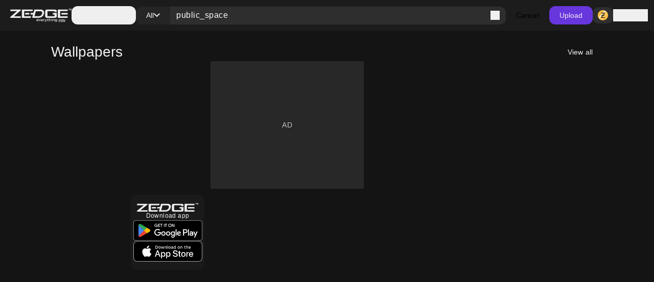

--- FILE ---
content_type: text/html; charset=utf-8
request_url: https://www.zedge.net/find/wallpapers/public_space
body_size: 56696
content:
<!DOCTYPE html><html class="dark" lang="en"><head><meta charSet="utf-8"/><meta name="viewport" content="width=device-width, initial-scale=1"/><link rel="stylesheet" href="/_next/static/css/34a6129e0db03263.css" data-precedence="next"/><link rel="stylesheet" href="/_next/static/css/31fe097129cf495d.css" data-precedence="next"/><link rel="stylesheet" href="/_next/static/css/15088678005f1976.css" data-precedence="next"/><link href="/_next/static/css/f67a5f8c2da95c05.css" rel="stylesheet" as="style" data-precedence="dynamic"/><link rel="preload" as="script" fetchPriority="low" href="/_next/static/chunks/webpack-ff568d72cffe3eb9.js"/><script src="/_next/static/chunks/684cb530-e8b86b6d28f2ce1d.js" async=""></script><script src="/_next/static/chunks/8683-0aded2e04352e839.js" async=""></script><script src="/_next/static/chunks/main-app-8a61b4be87583222.js" async=""></script><script src="/_next/static/chunks/8574-7a25d130e1cc0962.js" async=""></script><script src="/_next/static/chunks/651-37df33a0c71274f8.js" async=""></script><script src="/_next/static/chunks/5223-5430e20d8f0e0ff1.js" async=""></script><script src="/_next/static/chunks/5557-5156434195f12cb5.js" async=""></script><script src="/_next/static/chunks/8605-3cb21da4a2a3ce9e.js" async=""></script><script src="/_next/static/chunks/7999-5d5fd198705389f3.js" async=""></script><script src="/_next/static/chunks/5726-978ee400c287c1c9.js" async=""></script><script src="/_next/static/chunks/5402-c9b9b76cc21f466b.js" async=""></script><script src="/_next/static/chunks/9728-06a791e0abe29447.js" async=""></script><script src="/_next/static/chunks/3931-8d26a5b2eb08dc22.js" async=""></script><script src="/_next/static/chunks/4595-3481b56d76f16b76.js" async=""></script><script src="/_next/static/chunks/926-f68993fe991e038b.js" async=""></script><script src="/_next/static/chunks/1281-b600bef95cf74d19.js" async=""></script><script src="/_next/static/chunks/app/not-found-f01b7a602beff230.js" async=""></script><script src="/_next/static/chunks/145-462477dcd130c94e.js" async=""></script><script src="/_next/static/chunks/app/%5Blocale%5D/(browse)/layout-ac3305ae4d960fdb.js" async=""></script><script src="/_next/static/chunks/app/%5Blocale%5D/(browse)/find/layout-983744b1f0db9abd.js" async=""></script><script src="/_next/static/chunks/app/%5Blocale%5D/(browse)/find/not-found-0a82ddb3a3d0bdd1.js" async=""></script><script src="/_next/static/chunks/app/global-error-be3891e175723340.js" async=""></script><script src="/_next/static/chunks/4774-0914627a4621195f.js" async=""></script><script src="/_next/static/chunks/app/%5Blocale%5D/layout-13ed2346265f1101.js" async=""></script><script src="/_next/static/chunks/app/%5Blocale%5D/error-5af984df3fdd2c46.js" async=""></script><script src="/_next/static/chunks/app/%5Blocale%5D/not-found-b9cd1e72aaeb4b69.js" async=""></script><script src="/_next/static/chunks/app/%5Blocale%5D/template-7de7334458ed7d0f.js" async=""></script><script src="/_next/static/chunks/7010-5cd76d5faa66cbe3.js" async=""></script><script src="/_next/static/chunks/203-38c0008b8c123b41.js" async=""></script><script src="/_next/static/chunks/app/%5Blocale%5D/(browse)/find/%5B...keyword%5D/page-bfc319e47c0f946e.js" async=""></script><link rel="preload" href="https://sdk.privacy-center.org/didomi.js" as="script"/><link rel="preload" href="https://htlbid.com/v3/zedge.net/htlbid.js" as="script"/><link rel="preload" href="https://s.zobj.net/js/ab_fl.js" as="script"/><link rel="preload" href="https://www.googletagmanager.com/gtag/js?id=UA-37395592-16" as="script"/><link rel="preload" href="https://static.cloudflareinsights.com/beacon.min.js" as="script"/><link rel="preload" href="/_next/static/chunks/1889.6945db749a9c2034.js" as="script" fetchPriority="low"/><link rel="preload" href="/_next/static/chunks/2991.df6bc7df37b33c0b.js" as="script" fetchPriority="low"/><link rel="preload" href="/_next/static/chunks/5448.6ff08a3d0ad64395.js" as="script" fetchPriority="low"/><link rel="preload" href="/_next/static/chunks/986.4834587e460de3d6.js" as="script" fetchPriority="low"/><link rel="preload" href="/_next/static/chunks/9054.d1127d688cdd2cb8.js" as="script" fetchPriority="low"/><link rel="preload" href="/_next/static/chunks/1989.cfcc879b7f948b4e.js" as="script" fetchPriority="low"/><link rel="preload" href="/_next/static/chunks/599.bba9a405ab7d9b58.js" as="script" fetchPriority="low"/><link rel="preload" href="/_next/static/chunks/4307.36c2efaa5e2e3d25.js" as="script" fetchPriority="low"/><link rel="preload" href="/_next/static/chunks/8475.86c2a7b41ed6cfbf.js" as="script" fetchPriority="low"/><link rel="preload" href="/_next/static/chunks/2623.b910956188d46cc5.js" as="script" fetchPriority="low"/><link rel="preload" href="/_next/static/chunks/6240.a4b27a2884b7cf71.js" as="script" fetchPriority="low"/><link rel="preload" href="/_next/static/chunks/2919.f36985ea79ea067a.js" as="script" fetchPriority="low"/><link rel="preload" href="/_next/static/chunks/9765.67006e3e944eec49.js" as="script" fetchPriority="low"/><link rel="preload" href="/_next/static/chunks/5703.2924a88620635eb5.js" as="script" fetchPriority="low"/><link rel="preload" href="/_next/static/chunks/5583.df04a9e082640188.js" as="script" fetchPriority="low"/><link rel="preload" href="/_next/static/chunks/2156.be8fed7f0dea886d.js" as="script" fetchPriority="low"/><link rel="preload" href="/_next/static/chunks/908.8ae727536c03a557.js" as="script" fetchPriority="low"/><link rel="preload" href="/_next/static/chunks/6182.6bcf076eb6061e71.js" as="script" fetchPriority="low"/><link rel="preload" href="/_next/static/chunks/7960.9b96752774148d18.js" as="script" fetchPriority="low"/><link rel="preload" href="/_next/static/chunks/4597.76518ebc6d7c4729.js" as="script" fetchPriority="low"/><link rel="preload" href="/_next/static/chunks/2165.8ec76ddcd136ea43.js" as="script" fetchPriority="low"/><link rel="preload" href="/_next/static/chunks/3908.5ac99ce2a0afb4ce.js" as="script" fetchPriority="low"/><link rel="preload" href="/_next/static/chunks/9528.d85e5c04b33cce58.js" as="script" fetchPriority="low"/><link rel="preload" href="/_next/static/chunks/1057.514ab29be2dee7ac.js" as="script" fetchPriority="low"/><meta property="fb:app_id" content="108531435873273"/><meta name="google-site-verification" content="8wJtzchIjL7euA3GI3__0dJqG81KcBrBtoNcX-bIO_E"/><link rel="icon" href="https://s.zobj.net/zedge/assets/fav/favicon.ico"/><link rel="icon" type="image/png" sizes="32x32" href="https://s.zobj.net/zedge/assets/fav/favicon.png"/><link rel="icon" type="image/svg+xml" href="https://s.zobj.net/zedge/assets/fav/favicon.svg" sizes="any"/><link rel="apple-touch-icon" type="image/svg+xml" href="https://s.zobj.net/zedge/assets/fav/favicon.svg" sizes="any"/><link rel="manifest" href="/manifest.json"/><link rel="preconnect" href="https://s.zobj.net" crossorigin="anonymous"/><link rel="preconnect" href="https://fs-test.zobj.net" crossorigin="anonymous"/><link rel="preconnect" href="https://fsb.zobj.net" crossorigin="anonymous"/><link rel="preconnect" href="https://www.googletagservices.com" crossorigin="anonymous"/><link rel="preconnect" href="https://www.googletagmanager.com" crossorigin="anonymous"/><link rel="preconnect" href="https://tpc.googlesyndication.com" crossorigin="anonymous"/><link rel="preconnect" href="https://securepubads.g.doubleclick.net" crossorigin="anonymous"/><link rel="preconnect" href="https://fundingchoicesmessages.google.com" crossorigin="anonymous"/><title>public_space Wallpapers - Free by ZEDGE™</title><meta name="description" content="public_space Wallpapers on Zedge and personalize your phone to suit you. Start your search now and free your phone - Free by ZEDGE™"/><link rel="canonical" href="https://www.zedge.net/find/wallpapers/public_space"/><meta property="og:title" content="public_space Wallpapers - Free by ZEDGE™"/><meta property="og:description" content="public_space Wallpapers on Zedge and personalize your phone to suit you. Start your search now and free your phone - Free by ZEDGE™"/><meta property="og:url" content="https://www.zedge.net/find/wallpapers/public_space"/><meta property="og:site_name" content="Zedge"/><meta property="og:locale" content="en_US"/><meta property="og:image" content="https://www.zedge.net/seo/social_share.jpg"/><meta property="og:type" content="website"/><meta name="twitter:card" content="summary"/><meta name="twitter:title" content="public_space Wallpapers - Free by ZEDGE™"/><meta name="twitter:description" content="public_space Wallpapers on Zedge and personalize your phone to suit you. Start your search now and free your phone - Free by ZEDGE™"/><meta name="twitter:image" content="https://www.zedge.net/seo/social_share.jpg"/><meta property="al:ios:app_name" content="ZEDGE™ Wallpapers"/><meta property="al:ios:url" content="zedge://zedge.net"/><meta property="al:ios:app_store_id" content="1086101495"/><meta property="al:android:app_name" content="ZEDGE™ Wallpapers &amp; Ringtones"/><meta property="al:android:url" content="https://www.zedge.net"/><meta property="al:android:package" content="net.zedge.android"/><meta property="al:web:url" content="https://www.zedge.net/find/wallpapers/public_space"/><meta property="al:web:should_fallback" content="false"/><script>(self.__next_s=self.__next_s||[]).push(["https://sdk.privacy-center.org/didomi.js",{"data-company-id":"2a302931-741a-4092-88e9-63df3e6f137f","data-app":"web","id":"didomi-sdk"}])</script><script>(self.__next_s=self.__next_s||[]).push([0,{"children":"\n            (function () {\n              try {\n                if (navigator.globalPrivacyControl === true) {\n                  window.didomiOnReady = window.didomiOnReady || [];\n                  window.didomiOnReady.push(function () {\n                    try { Didomi.setUserStatus('disagree_to_all'); } catch(e) {}\n                  });\n                }\n              } catch(e) {}\n            })();\n          ","id":"gpc-guard"}])</script><link rel="stylesheet" type="text/css" href="https://htlbid.com/v3/zedge.net/htlbid.css"/><script src="/_next/static/chunks/polyfills-42372ed130431b0a.js" noModule=""></script></head><body id="__next" class="body-md p-0 m-0 h-full text-typography-primary bg-page"><div class="overflow-hidden h-auto p-0 m-0 flex justify-center items-center has-[div_&gt;_iframe]:bg-container-secondary fixed left-0 right-0 bottom-0 z-[200] max-h-[106px]"><div id="ad_sticky_footer" class="max-w-content htlad-zedge_sticky_footer"></div></div><div class="grid grid-flow-row grid-rows-[1fr_auto] min-h-full"><nav class="header_nav__cZCuQ" data-one-row="false"><div class="flex items-center gap-20"><span style="width:24px;height:24px" class="inline-flex flex-shrink-0 items-center justify-center hidden less-than-tablet:block"><svg class="" width="24" height="24" viewBox="0 0 18 12" xmlns="http://www.w3.org/2000/svg"><path d="M0 12V10H18V12H0ZM0 7V5H18V7H0ZM0 2V0H18V2H0Z" class="fill-icon-primary"></path></svg></span><a data-google-interstitial="false" data-size="md" data-appearance="primary" href="/ringtones-and-wallpapers" class="A_link__OxrAl a11y-focus-visible w-[120px] inline-flex flex-col flex-shrink-0"><img class="w-full h-auto" src="/_next/static/media/logo.fed2a94d.png" alt=""/><img data-hidden="mobile" class="w-full h-auto data-[hidden=&quot;always&quot;]:hidden less-than-tablet:data-[hidden=&quot;mobile&quot;]:hidden tablet:data-[hidden=&quot;tablet&quot;]:hidden desktop:data-[hidden=&quot;desktop&quot;]:hidden" src="/_next/static/media/logo-slogan.63f3dc81.png" alt=""/></a></div><div class="less-than-tablet:hidden mr-auto"><button type="button" class="flex flex-row gap-8 items-center label-lg pl-12 pr-20 h-[36px] tablet-and-down:py-0 rounded-12 hover:bg-container-hover hover:active:bg-container-quaternary" id="radix-:R26u6stfb:" aria-haspopup="dialog" aria-expanded="false" data-state="closed" arial-role="combobox"><span style="width:24px;height:24px" class="inline-flex flex-shrink-0 items-center justify-center"><svg class="" width="24" height="24" viewBox="0 0 18 12" xmlns="http://www.w3.org/2000/svg"><path d="M0 12V10H18V12H0ZM0 7V5H18V7H0ZM0 2V0H18V2H0Z" class="fill-icon-primary"></path></svg></span><span class="less-than-tablet:hidden">Categories</span></button></div><!--$--><form class="Search_search__m_khI less-than-tablet:order-last" data-size="medium"><div class="Search_search-container__kFwLQ"><div class="Search_search-category__0XoQm"><button type="button" id="radix-:R1b6u6stfb:" aria-haspopup="dialog" aria-expanded="false" data-state="closed" arial-role="combobox" class="DropdownChip_filter-chip__s3RkN a11y-focus-visible !max-w-[127px]" data-appearance="custom" data-open="false"><span class="overflow-hidden text-ellipsis w-full">All</span><span style="width:12px;height:12px" class="inline-flex flex-shrink-0 items-center justify-center"><svg class="" width="12" height="12" viewBox="0 0 12 8" xmlns="http://www.w3.org/2000/svg"><path d="M6 7.4L0 1.4L1.4 0L6 4.6L10.6 0L12 1.4L6 7.4Z" class=""></path></svg></span></button></div><div class="Search_search-input__B2iJg"><div class="Input_field-container__4OaFY"><div class="Input_input-container__7vEud !rounded-none !bg-transparent a11y-focus-visible" data-size="medium"><input class="Input_input__hSvn7" id="search" type="text" placeholder="Search Zedge" data-appearance="default" name="search" value="public_space"/></div></div><button type="submit" class="inline-flex" title="Search"><span style="width:18px;height:18px" class="inline-flex flex-shrink-0 items-center justify-center"><svg class="" width="18" height="18" viewBox="0 0 18 18" xmlns="http://www.w3.org/2000/svg"><path d="M16.6 18L10.3 11.7C9.8 12.1 9.225 12.4167 8.575 12.65C7.925 12.8833 7.23333 13 6.5 13C4.68333 13 3.14583 12.3708 1.8875 11.1125C0.629167 9.85417 0 8.31667 0 6.5C0 4.68333 0.629167 3.14583 1.8875 1.8875C3.14583 0.629167 4.68333 0 6.5 0C8.31667 0 9.85417 0.629167 11.1125 1.8875C12.3708 3.14583 13 4.68333 13 6.5C13 7.23333 12.8833 7.925 12.65 8.575C12.4167 9.225 12.1 9.8 11.7 10.3L18 16.6L16.6 18ZM6.5 11C7.75 11 8.8125 10.5625 9.6875 9.6875C10.5625 8.8125 11 7.75 11 6.5C11 5.25 10.5625 4.1875 9.6875 3.3125C8.8125 2.4375 7.75 2 6.5 2C5.25 2 4.1875 2.4375 3.3125 3.3125C2.4375 4.1875 2 5.25 2 6.5C2 7.75 2.4375 8.8125 3.3125 9.6875C4.1875 10.5625 5.25 11 6.5 11Z" class="fill-icon-primary"></path></svg></span></button></div></div><button type="button" class="Button_button__UqezC a11y-focus-visible !text-black dark:!text-white less-than-tablet:!hidden" data-appearance="custom" data-size="medium" data-grow="false" data-icon="false" data-child="true" data-test-id="">Cancel</button></form><!--/$--><button type="button" class="Button_button__UqezC a11y-focus-visible tablet-and-down:!hidden" data-appearance="primary" data-size="medium" data-grow="false" data-icon="false" data-child="true" data-test-id="">Upload</button><div class="flex items-center gap-8 flex-shrink-0"><button type="button" class="Button_button__UqezC a11y-focus-visible !h-[32px] !py-0" data-appearance="secondary" data-size="medium" data-grow="false" data-icon="true" data-child="false" data-test-id="button-zCoin"><span style="width:24px;height:24px" class="inline-flex flex-shrink-0 items-center justify-center"><span class="inline-block bg-center" style="width:24px;height:24px;background-image:url(/_next/static/media/z.68713260.png);background-size:24px"></span></span></button><button type="button" class="flex gap-8 flex-shrink-0"><span style="width:24px;height:24px" class="inline-flex flex-shrink-0 items-center justify-center"><svg class="" width="24" height="24" viewBox="0 0 24 24" xmlns="http://www.w3.org/2000/svg"><path d="M12 12C10.9 12 9.95833 11.6083 9.175 10.825C8.39167 10.0417 8 9.1 8 8C8 6.9 8.39167 5.95833 9.175 5.175C9.95833 4.39167 10.9 4 12 4C13.1 4 14.0417 4.39167 14.825 5.175C15.6083 5.95833 16 6.9 16 8C16 9.1 15.6083 10.0417 14.825 10.825C14.0417 11.6083 13.1 12 12 12ZM4 20V17.2C4 16.6333 4.14583 16.1125 4.4375 15.6375C4.72917 15.1625 5.11667 14.8 5.6 14.55C6.63333 14.0333 7.68333 13.6458 8.75 13.3875C9.81667 13.1292 10.9 13 12 13C13.1 13 14.1833 13.1292 15.25 13.3875C16.3167 13.6458 17.3667 14.0333 18.4 14.55C18.8833 14.8 19.2708 15.1625 19.5625 15.6375C19.8542 16.1125 20 16.6333 20 17.2V20H4ZM6 18H18V17.2C18 17.0167 17.9542 16.85 17.8625 16.7C17.7708 16.55 17.65 16.4333 17.5 16.35C16.6 15.9 15.6917 15.5625 14.775 15.3375C13.8583 15.1125 12.9333 15 12 15C11.0667 15 10.1417 15.1125 9.225 15.3375C8.30833 15.5625 7.4 15.9 6.5 16.35C6.35 16.4333 6.22917 16.55 6.1375 16.7C6.04583 16.85 6 17.0167 6 17.2V18ZM12 10C12.55 10 13.0208 9.80417 13.4125 9.4125C13.8042 9.02083 14 8.55 14 8C14 7.45 13.8042 6.97917 13.4125 6.5875C13.0208 6.19583 12.55 6 12 6C11.45 6 10.9792 6.19583 10.5875 6.5875C10.1958 6.97917 10 7.45 10 8C10 8.55 10.1958 9.02083 10.5875 9.4125C10.9792 9.80417 11.45 10 12 10Z" class="fill-icon-primary"></path></svg></span><span data-size="md" data-appearance="primary" class="Text_text__8XpvH flex flex-shrink-0 mobile:hidden label-lg">Sign in</span></button></div></nav><main class="w-full h-full min-h-[90vh] pb-48 tablet-and-up:pt-[60px]"><div class="flex flex-col gap-24 tablet-and-up:gap-48 mx-auto max-w-content h-full p-16 tablet-and-up:p-24 relative"><div class="flex flex-col gap-48"><div class="flex flex-col gap-24 tablet-and-up:gap-48 flex flex-col items-center !gap-12 max-tablet-and-up:!gap-24"><div data-direction="column" class="CardsContainer_cards-container-header___g8gY"><div class="flex flex-col gap-24 tablet-and-up:gap-48 col-span-full gap-0"><div class="flex w-full gap-8 flex-row gap whitespace-nowrap overflow-auto tablet-and-down:no-scrollbar"></div><a class="A_link__OxrAl a11y-focus-visible" data-appearance="primary" data-google-interstitial="false" href="/wallpapers?keyword=public_space"><h3 data-size="2xl" data-appearance="primary" class="H_heading__FfJtN flex"><span class="flex flex-grow">Wallpapers</span><span class="tablet-and-up:dark:bg-dark-surface-dim tablet-and-up:px-20 cursor-pointer hover:!bg-opacity-80 rounded-12 py-8 label-lg"><span class="less-than-tablet:hidden">View all</span><span style="width:16px;height:16px" class="inline-flex flex-shrink-0 items-center justify-center tablet-and-up:hidden"><svg class="" width="16" height="16" viewBox="0 0 16 16" fill="none" xmlns="http://www.w3.org/2000/svg"><path class="fill-icon-primary" d="M12.175 9H0V7H12.175L6.575 1.4L8 0L16 8L8 16L6.575 14.6L12.175 9Z"></path></svg></span></span></h3></a></div></div><div data-direction="column" class="CardsContainer_cards-container-items__Zy9e_ data-[direction=&quot;mobile-row&quot;]:tablet-and-down:no-scrollbar"><a class="A_link__OxrAl a11y-focus-visible flex flex-col flex-shrink-0 gap-8 max-h-[250px] max-w-[144px] a11y-focus-visible" data-appearance="primary" aria-label="Peace " title="Peace " data-google-interstitial="true" href="/wallpapers/d8fa3287-5708-40b6-8b04-67b723ba4a0f"><div class="Card_card__DE_00 aspect-wallpaper"><div class="aspect-wallpaper bg-no-repeat bg-cover" style="background-image:url(https://is.zobj.net/image-server/v1/images?r=[base64])"></div></div></a><a class="A_link__OxrAl a11y-focus-visible flex flex-col flex-shrink-0 gap-8 max-h-[250px] max-w-[144px] a11y-focus-visible" data-appearance="primary" aria-label="SpongeBob " title="SpongeBob " data-google-interstitial="true" href="/wallpapers/ec35ff75-898b-4ad1-b53a-361d257541d1"><div class="Card_card__DE_00 aspect-wallpaper"><div class="aspect-wallpaper bg-no-repeat bg-cover" style="background-image:url(https://is.zobj.net/image-server/v1/images?r=[base64])"></div></div></a><div class="ad_ad-container__Qtmzp htlad-zedge_browse mx-auto mobile:col-span-3 col-span-2 w-full mobile:max-w-[320px] min-h-[250px] mobile:min-h-[300px] flex items-center justify-center" id="ad_browse_0_d8fa3287-5708-40b6-8b04-67b723ba4a0f"></div><a class="A_link__OxrAl a11y-focus-visible flex flex-col flex-shrink-0 gap-8 max-h-[250px] max-w-[144px] a11y-focus-visible" data-appearance="primary" aria-label="Pengu!!!!" title="Pengu!!!!" data-google-interstitial="true" href="/wallpapers/4176e0b4-4a68-49c2-be6a-99ead315e2bc"><div class="Card_card__DE_00 aspect-wallpaper"><div class="aspect-wallpaper bg-no-repeat bg-cover" style="background-image:url(https://is.zobj.net/image-server/v1/images?r=[base64])"></div></div></a><a class="A_link__OxrAl a11y-focus-visible flex flex-col flex-shrink-0 gap-8 max-h-[250px] max-w-[144px] a11y-focus-visible" data-appearance="primary" aria-label="Chilling 🥶❤️🥶" title="Chilling 🥶❤️🥶" data-google-interstitial="true" href="/wallpapers/9bbdc7e1-893d-4c09-96d3-89751c46920e"><div class="Card_card__DE_00 aspect-wallpaper"><div class="aspect-wallpaper bg-no-repeat bg-cover" style="background-image:url(https://is.zobj.net/image-server/v1/images?r=[base64])"></div></div></a><a class="A_link__OxrAl a11y-focus-visible flex flex-col flex-shrink-0 gap-8 max-h-[250px] max-w-[144px] a11y-focus-visible" data-appearance="primary" aria-label="Salman Mughal" title="Salman Mughal" data-google-interstitial="true" href="/wallpapers/8a146e8c-b506-473a-b9e1-407a7f602400"><div class="Card_card__DE_00 aspect-wallpaper"><div class="aspect-wallpaper bg-no-repeat bg-cover" style="background-image:url(https://is.zobj.net/image-server/v1/images?r=[base64])"></div></div></a><a class="A_link__OxrAl a11y-focus-visible flex flex-col flex-shrink-0 gap-8 max-h-[250px] max-w-[144px] a11y-focus-visible" data-appearance="primary" aria-label="A view of castle " title="A view of castle " data-google-interstitial="true" href="/wallpapers/a129913c-4471-4d82-8979-c1524630dde4"><div class="Card_card__DE_00 aspect-wallpaper"><div class="aspect-wallpaper bg-no-repeat bg-cover" style="background-image:url(https://is.zobj.net/image-server/v1/images?r=[base64])"></div></div></a><div class="@container rounded-12 col-span-3 tablet-and-up:col-span-1 mobile:min-h-[101px]]"><div class="
            @[144px]:bg-[url(/images/apps-ad/default-bg.png)]
            @[144px]:bg-contain
            @[145px]:bg-[url(/images/apps-ad/wide-bg.png)]
            @[145px]:bg-cover
          bg-[#1A1A1A] flex flex-col gap-8 items-center justify-center rounded-12 py-16 px-4 bg-no-repeat w-full h-full"><img class="w-[120px] h-auto" src="/_next/static/media/logo.fed2a94d.png" alt=""/><span class="body-sm text-primary-white text-center">Download app</span><a data-event="CONTINUE_TO_ZEDGE" data-event-meta="{&quot;layout&quot;:&quot;search&quot;}" class="A_link__OxrAl a11y-focus-visible flex items-center justify-center" data-appearance="primary" data-google-interstitial="false" href="https://zedge.sng.link/Dt560/ucofy?utm_source=zedge_net&amp;utm_campaign=feed_download_app_via&amp;utm_medium=web&amp;utm_content=search"><svg width="135" height="41" viewBox="0 0 135 41" fill="none" xmlns="http://www.w3.org/2000/svg"><path d="M130 0.964951H5C2.23858 0.964951 0 3.20353 0 5.96495V35.9649C0 38.7264 2.23858 40.9649 5 40.9649H130C132.761 40.9649 135 38.7264 135 35.9649V5.96495C135 3.20353 132.761 0.964951 130 0.964951Z" fill="black"></path><path d="M130 1.76495C132.32 1.76495 134.2 3.64495 134.2 5.96495V35.9649C134.2 38.2849 132.32 40.1649 130 40.1649H5C2.68 40.1649 0.800001 38.2849 0.800001 35.9649V5.96495C0.800001 3.64495 2.68 1.76495 5 1.76495H130ZM130 0.964951H5C2.25 0.964951 0 3.21495 0 5.96495V35.9649C0 38.7149 2.25 40.9649 5 40.9649H130C132.75 40.9649 135 38.7149 135 35.9649V5.96495C135 3.21495 132.75 0.964951 130 0.964951Z" fill="#A6A6A6"></path><path d="M47.4194 11.205C47.4194 12.045 47.1694 12.715 46.6694 13.205C46.1094 13.795 45.3794 14.095 44.4694 14.095C43.5594 14.095 42.8594 13.795 42.2594 13.195C41.6594 12.595 41.3594 11.845 41.3594 10.965C41.3594 10.085 41.6594 9.33495 42.2594 8.73495C42.8594 8.13495 43.5994 7.82495 44.4694 7.82495C44.9094 7.82495 45.3294 7.90495 45.7194 8.05495C46.1094 8.21495 46.4294 8.43495 46.6794 8.71495L46.1294 9.26495C45.9494 9.04495 45.7094 8.86495 45.4094 8.74495C45.1194 8.61495 44.7994 8.55495 44.4694 8.55495C43.8194 8.55495 43.2594 8.78495 42.8094 9.23495C42.3594 9.69495 42.1394 10.265 42.1394 10.955C42.1394 11.645 42.3594 12.215 42.8094 12.675C43.2594 13.125 43.8094 13.355 44.4694 13.355C45.0694 13.355 45.5594 13.185 45.9594 12.855C46.3594 12.525 46.5894 12.055 46.6494 11.475H44.4694V10.755H47.3794C47.4094 10.915 47.4194 11.065 47.4194 11.205Z" fill="white" stroke="white" stroke-width="0.2" stroke-miterlimit="10"></path><path d="M52.0293 7.96495V8.70495H49.2993V10.605H51.7593V11.325H49.2993V13.225H52.0293V13.965H48.5293V7.96495H52.0293Z" fill="white" stroke="white" stroke-width="0.2" stroke-miterlimit="10"></path><path d="M55.2801 8.70495V13.965H54.5101V8.70495H52.8301V7.96495H56.9501V8.70495H55.2701H55.2801Z" fill="white" stroke="white" stroke-width="0.2" stroke-miterlimit="10"></path><path d="M60.7095 13.965H59.9395V7.96495H60.7095V13.965Z" fill="white" stroke="white" stroke-width="0.2" stroke-miterlimit="10"></path><path d="M64.1297 8.70495V13.965H63.3597V8.70495H61.6797V7.96495H65.7997V8.70495H64.1197H64.1297Z" fill="white" stroke="white" stroke-width="0.2" stroke-miterlimit="10"></path><path d="M74.4886 10.965C74.4886 11.855 74.1886 12.595 73.5986 13.195C72.9986 13.795 72.2686 14.095 71.3986 14.095C70.5286 14.095 69.7986 13.795 69.1986 13.195C68.6086 12.595 68.3086 11.855 68.3086 10.965C68.3086 10.075 68.6086 9.33495 69.1986 8.73495C69.7886 8.13495 70.5186 7.82495 71.3986 7.82495C72.2786 7.82495 72.9986 8.12495 73.5986 8.73495C74.1886 9.33495 74.4886 10.075 74.4886 10.955V10.965ZM69.1086 10.965C69.1086 11.655 69.3286 12.235 69.7586 12.685C70.1986 13.135 70.7486 13.365 71.3986 13.365C72.0486 13.365 72.5986 13.135 73.0286 12.685C73.4686 12.235 73.6886 11.665 73.6886 10.965C73.6886 10.265 73.4686 9.69495 73.0286 9.24495C72.5886 8.79495 72.0486 8.56495 71.3986 8.56495C70.7486 8.56495 70.1986 8.79495 69.7586 9.24495C69.3186 9.69495 69.1086 10.275 69.1086 10.965Z" fill="white" stroke="white" stroke-width="0.2" stroke-miterlimit="10"></path><path d="M76.3403 13.965H75.5703V7.96495H76.5103L79.4303 12.635H79.4603L79.4303 11.475V7.96495H80.2003V13.965H79.4003L76.3503 9.07495H76.3203L76.3503 10.235V13.975L76.3403 13.965Z" fill="white" stroke="white" stroke-width="0.2" stroke-miterlimit="10"></path><path d="M68.1408 22.715C65.7908 22.715 63.8708 24.505 63.8708 26.965C63.8708 29.4249 65.7908 31.2149 68.1408 31.2149C70.4908 31.2149 72.4108 29.4149 72.4108 26.965C72.4108 24.515 70.4908 22.715 68.1408 22.715ZM68.1408 29.5449C66.8508 29.5449 65.7408 28.485 65.7408 26.965C65.7408 25.445 66.8508 24.385 68.1408 24.385C69.4308 24.385 70.5408 25.435 70.5408 26.965C70.5408 28.4949 69.4308 29.5449 68.1408 29.5449ZM58.8308 22.715C56.4808 22.715 54.5608 24.505 54.5608 26.965C54.5608 29.4249 56.4808 31.2149 58.8308 31.2149C61.1808 31.2149 63.1008 29.4149 63.1008 26.965C63.1008 24.515 61.1808 22.715 58.8308 22.715ZM58.8308 29.5449C57.5408 29.5449 56.4308 28.485 56.4308 26.965C56.4308 25.445 57.5408 24.385 58.8308 24.385C60.1208 24.385 61.2308 25.435 61.2308 26.965C61.2308 28.4949 60.1208 29.5449 58.8308 29.5449ZM47.7508 24.0149V25.815H52.0708C51.9408 26.825 51.6008 27.575 51.0908 28.085C50.4608 28.715 49.4808 29.405 47.7608 29.405C45.1008 29.405 43.0208 27.2649 43.0208 24.6049C43.0208 21.9449 45.1008 19.805 47.7608 19.805C49.1908 19.805 50.2408 20.3649 51.0108 21.0949L52.2808 19.825C51.2008 18.795 49.7708 18.005 47.7508 18.005C44.1108 18.005 41.0508 20.9649 41.0508 24.6149C41.0508 28.2649 44.1108 31.225 47.7508 31.225C49.7208 31.225 51.2008 30.5849 52.3608 29.3749C53.5508 28.1849 53.9208 26.505 53.9208 25.155C53.9208 24.735 53.8908 24.3449 53.8208 24.0249H47.7508V24.0149ZM93.0608 25.415C92.7108 24.465 91.6308 22.705 89.4208 22.705C87.2108 22.705 85.4108 24.425 85.4108 26.9549C85.4108 29.3349 87.2108 31.2049 89.6308 31.2049C91.5808 31.2049 92.7108 30.015 93.1708 29.325L91.7208 28.3549C91.2408 29.0649 90.5808 29.5349 89.6308 29.5349C88.6808 29.5349 88.0008 29.105 87.5708 28.245L93.2608 25.895L93.0708 25.415H93.0608ZM87.2608 26.835C87.2108 25.195 88.5308 24.3549 89.4808 24.3549C90.2208 24.3549 90.8508 24.725 91.0608 25.255L87.2608 26.835ZM82.6408 30.9549H84.5108V18.455H82.6408V30.9549ZM79.5808 23.655H79.5208C79.1008 23.155 78.3008 22.705 77.2808 22.705C75.1508 22.705 73.2008 24.575 73.2008 26.975C73.2008 29.3749 75.1508 31.2149 77.2808 31.2149C78.2908 31.2149 79.1008 30.765 79.5208 30.245H79.5808V30.8549C79.5808 32.4849 78.7108 33.3549 77.3108 33.3549C76.1708 33.3549 75.4608 32.5349 75.1708 31.8449L73.5408 32.5249C74.0108 33.6549 75.2508 35.0349 77.3108 35.0349C79.5008 35.0349 81.3508 33.7449 81.3508 30.6049V22.965H79.5808V23.655ZM77.4408 29.5349C76.1508 29.5349 75.0708 28.4549 75.0708 26.975C75.0708 25.495 76.1508 24.385 77.4408 24.385C78.7308 24.385 79.7108 25.485 79.7108 26.975C79.7108 28.4649 78.7108 29.5349 77.4408 29.5349ZM101.821 18.455H97.3508V30.9549H99.2208V26.215H101.831C103.901 26.215 105.931 24.715 105.931 22.335C105.931 19.955 103.901 18.455 101.831 18.455H101.821ZM101.871 24.485H99.2208V20.1949H101.871C103.271 20.1949 104.061 21.355 104.061 22.335C104.061 23.315 103.271 24.475 101.871 24.475V24.485ZM113.401 22.6849C112.051 22.6849 110.651 23.2849 110.071 24.5949L111.731 25.2849C112.081 24.5949 112.741 24.3649 113.431 24.3649C114.391 24.3649 115.381 24.945 115.391 25.975V26.1049C115.051 25.9149 114.331 25.6249 113.441 25.6249C111.651 25.6249 109.841 26.6049 109.841 28.4349C109.841 30.1049 111.301 31.1849 112.941 31.1849C114.191 31.1849 114.891 30.6249 115.321 29.9649H115.381V30.9249H117.181V26.135C117.181 23.915 115.521 22.6749 113.381 22.6749L113.401 22.6849ZM113.171 29.5349C112.561 29.5349 111.711 29.225 111.711 28.475C111.711 27.515 112.771 27.145 113.691 27.145C114.511 27.145 114.901 27.325 115.391 27.565C115.251 28.725 114.251 29.5449 113.171 29.5449V29.5349ZM123.751 22.955L121.611 28.3749H121.551L119.331 22.955H117.321L120.651 30.5349L118.751 34.7449H120.701L125.831 22.955H123.761H123.751ZM106.941 30.9549H108.811V18.455H106.941V30.9549Z" fill="white"></path><path d="M20.7203 20.3849L10.0703 31.6849C10.4003 32.9149 11.5203 33.8149 12.8503 33.8149C13.3803 33.8149 13.8803 33.6749 14.3103 33.4149L14.3403 33.3949L26.3203 26.4849L20.7103 20.3749L20.7203 20.3849Z" fill="#EA4335"></path><path d="M31.4905 18.4649H31.4805L26.3105 15.4549L20.4805 20.6449L26.3305 26.4949L31.4805 23.5249C32.3805 23.0349 32.9905 22.0849 32.9905 20.9949C32.9905 19.9049 32.3905 18.9549 31.4905 18.4749V18.4649Z" fill="#FBBC04"></path><path d="M10.0707 10.2449C10.0107 10.4849 9.9707 10.7249 9.9707 10.9849V30.9449C9.9707 31.2049 10.0007 31.4449 10.0707 31.6849L21.0807 20.6749L10.0707 10.2349V10.2449Z" fill="#4285F4"></path><path d="M20.8003 20.9649L26.3103 15.4549L14.3403 8.51495C13.9103 8.25495 13.4003 8.10495 12.8503 8.10495C11.5203 8.10495 10.4003 9.01495 10.0703 10.235L20.8003 20.9549V20.9649Z" fill="#34A853"></path></svg></a><a data-event="CONTINUE_TO_ZEDGE" data-event-meta="{&quot;layout&quot;:&quot;search&quot;}" class="A_link__OxrAl a11y-focus-visible flex items-center justify-center" data-appearance="primary" data-google-interstitial="false" href="https://zedge.sng.link/Dt560/7vwou?utm_source=zedge_net&amp;utm_campaign=feed_download_app_via&amp;utm_medium=web&amp;utm_content=search&amp;_smtype=3"><svg width="135" height="41" viewBox="0 0 135 41" fill="none" xmlns="http://www.w3.org/2000/svg"><path d="M124.249 0.964951H10.7566C10.3429 0.964951 9.9342 0.964951 9.5216 0.966951C9.17621 0.968951 8.83358 0.974761 8.48488 0.979651C7.72733 0.987553 6.97157 1.04663 6.22416 1.15636C5.4778 1.26848 4.75482 1.47987 4.07967 1.78336C3.40534 2.08942 2.7892 2.48712 2.25357 2.96202C1.71514 3.43559 1.26632 3.98297 0.924356 4.58311C0.581453 5.18206 0.343683 5.82389 0.219258 6.48643C0.0936495 7.14814 0.0260586 7.81747 0.0170916 8.48843C0.00662229 8.79503 0.00551669 9.10265 0 9.40929V32.5235C0.00551669 32.834 0.00662229 33.1348 0.0170916 33.4454C0.0260614 34.1164 0.0936522 34.7857 0.219258 35.4473C0.343339 36.1103 0.581123 36.7525 0.924356 37.3516C1.26616 37.9498 1.71505 38.495 2.25357 38.9659C2.78717 39.443 3.40371 39.8409 4.07967 40.1446C4.75481 40.449 5.47772 40.6616 6.22416 40.7754C6.9717 40.8843 7.72738 40.9434 8.48488 40.9522C8.83358 40.9591 9.17621 40.9629 9.5216 40.9629C9.93419 40.9649 10.343 40.9649 10.7566 40.9649H124.249C124.655 40.9649 125.067 40.9649 125.472 40.9629C125.816 40.9629 126.169 40.9591 126.512 40.9522C127.268 40.9439 128.023 40.8848 128.769 40.7754C129.518 40.6608 130.243 40.4482 130.921 40.1446C131.597 39.8408 132.213 39.4428 132.746 38.9659C133.283 38.4932 133.733 37.9484 134.079 37.3516C134.42 36.752 134.655 36.1099 134.777 35.4473C134.903 34.7856 134.973 34.1164 134.987 33.4454C134.991 33.1348 134.991 32.834 134.991 32.5235C135 32.1602 135 31.7989 135 31.4297V10.5011C135 10.1349 135 9.77159 134.991 9.40929C134.991 9.10265 134.991 8.79503 134.987 8.48839C134.973 7.81737 134.903 7.14819 134.777 6.48639C134.655 5.82423 134.419 5.18245 134.079 4.58307C133.383 3.38015 132.278 2.40098 130.921 1.78327C130.243 1.48052 129.517 1.26919 128.769 1.15627C128.023 1.04605 127.269 0.986959 126.512 0.979511C126.169 0.974631 125.816 0.968771 125.472 0.966821C125.067 0.964821 124.655 0.964821 124.249 0.964821V0.964951Z" fill="#A6A6A6"></path><path d="M9.52659 40.0899C9.18286 40.0899 8.84743 40.086 8.5064 40.0792C7.79993 40.0711 7.09511 40.0166 6.39772 39.9161C5.74744 39.8169 5.11749 39.6322 4.52865 39.3682C3.94522 39.1065 3.41308 38.7632 2.95262 38.3516C2.48549 37.9449 2.09659 37.4732 1.80132 36.9551C1.5028 36.4337 1.2962 35.8748 1.18873 35.2979C1.07267 34.6781 1.00988 34.0513 1.00089 33.4229C0.993739 33.212 0.984375 32.5098 0.984375 32.5098V9.40929C0.984375 9.40929 0.994348 8.71788 1.00095 8.51475C1.00955 7.88743 1.07198 7.2616 1.18769 6.64268C1.29536 6.0642 1.50212 5.5037 1.8008 4.98058C2.09498 4.46289 2.48173 3.99081 2.94604 3.58263C3.40983 3.17057 3.94367 2.82555 4.5281 2.56016C5.11558 2.29704 5.74434 2.11368 6.39331 2.01622C7.09299 1.91479 7.80026 1.85995 8.50918 1.85216L9.52714 1.83995H125.466L126.496 1.85265C127.199 1.86005 127.9 1.9144 128.593 2.01524C129.249 2.11393 129.884 2.29857 130.478 2.56309C131.649 3.09794 132.602 3.94411 133.203 4.98302C133.496 5.50253 133.7 6.05846 133.806 6.63194C133.923 7.25594 133.989 7.88669 134.002 8.51915C134.006 8.80235 134.006 9.10655 134.006 9.40929C134.015 9.78429 134.015 10.1412 134.015 10.5011V31.4297C134.015 31.793 134.015 32.1475 134.006 32.5049C134.006 32.8301 134.006 33.128 134.001 33.4346C133.988 34.0558 133.924 34.6753 133.808 35.2881C133.703 35.8692 133.498 36.4325 133.199 36.9581C132.902 37.4706 132.515 37.9382 132.054 38.3438C131.593 38.7576 131.06 39.1029 130.475 39.3663C129.882 39.6323 129.248 39.8177 128.593 39.9161C127.896 40.0171 127.191 40.0716 126.484 40.0792C126.154 40.086 125.808 40.0899 125.472 40.0899L124.249 40.0919L9.52659 40.0899Z" fill="black"></path><path fill-rule="evenodd" clip-rule="evenodd" d="M30.6802 9.68517C30.777 10.9494 30.3772 12.2016 29.5657 13.1758C29.1771 13.6591 28.6839 14.048 28.1232 14.313C27.5626 14.5781 26.949 14.7126 26.3289 14.7062C26.2893 14.0982 26.37 13.4884 26.5662 12.9116C26.7625 12.3349 27.0705 11.8024 27.4726 11.3448C28.2951 10.4079 29.4404 9.81539 30.6802 9.68517ZM32.9418 18.8858C32.5298 19.6118 32.3081 20.4301 32.2973 21.2648C32.2983 22.2037 32.5757 23.1215 33.0948 23.9038C33.6139 24.6861 34.3518 25.2982 35.2166 25.664C34.8766 26.7684 34.3641 27.8121 33.6981 28.7565C32.8038 30.0944 31.866 31.4014 30.3776 31.4256C29.6698 31.4419 29.1919 31.2384 28.694 31.0263C28.1747 30.8051 27.6335 30.5745 26.7866 30.5745C25.8885 30.5745 25.3231 30.8125 24.7777 31.042C24.3065 31.2403 23.8502 31.4323 23.2072 31.459C21.7898 31.5115 20.7065 30.031 19.7796 28.7057C17.927 25.9991 16.4844 21.078 18.4184 17.7296C18.8649 16.9273 19.5115 16.2544 20.2954 15.7763C21.0793 15.2982 21.9736 15.0314 22.8913 15.0017C23.6952 14.9852 24.4666 15.2951 25.143 15.5667C25.6602 15.7745 26.1218 15.9599 26.4998 15.9599C26.8321 15.9599 27.2808 15.7818 27.8038 15.5742C28.6276 15.2473 29.6355 14.8472 30.6627 14.9551C31.4499 14.9797 32.2205 15.1875 32.9134 15.5621C33.6062 15.9366 34.2021 16.4676 34.6539 17.1127C33.9428 17.5499 33.3538 18.1598 32.9418 18.8858Z" fill="white"></path><path d="M82.209 30.0406C80.5743 30.0406 79.378 29.2321 79.2403 28.0006L77.3379 28.0006C77.458 30.2467 79.3174 31.6676 82.0713 31.6676C85.0146 31.6676 86.8652 30.2125 86.8652 27.8892C86.8652 26.0729 85.8066 25.0494 83.2588 24.4469L81.8906 24.1109C80.2901 23.7154 79.6357 23.1988 79.6357 22.3209C79.6357 21.2194 80.6602 20.4625 82.1572 20.4625C83.6543 20.4625 84.6787 21.2106 84.791 22.4498H86.667C86.6065 20.3072 84.8076 18.8356 82.1836 18.8356C79.5323 18.8356 77.6651 20.3072 77.6651 22.4498C77.6651 24.1803 78.7237 25.2467 81.0039 25.7975L82.6133 26.1852C84.2227 26.5807 84.9024 27.1578 84.9024 28.1217C84.9024 29.2321 83.7754 30.0406 82.209 30.0406Z" fill="white"></path><path fill-rule="evenodd" clip-rule="evenodd" d="M45.0986 28.1041H49.832L50.9678 31.4606H53.0068L48.5234 19.0426H46.4404L41.957 31.4606H43.9619L45.0986 28.1041ZM49.3409 26.5553H45.5889L47.4395 21.108H47.4913L49.3409 26.5553Z" fill="white"></path><path fill-rule="evenodd" clip-rule="evenodd" d="M58.9112 31.5552C61.1836 31.5552 62.6895 29.7476 62.6895 26.9342C62.6895 24.1285 61.1748 22.3121 58.877 22.3121C58.2967 22.2934 57.7221 22.4323 57.2145 22.7142C56.7069 22.996 56.2851 23.4102 55.9942 23.9127H55.96V22.4068H54.1611V34.4556H56.0195V29.9712H56.0625C56.3407 30.4761 56.7554 30.8925 57.2592 31.1726C57.763 31.4528 58.3355 31.5854 58.9112 31.5552ZM58.3867 23.8961C59.832 23.8961 60.7793 25.1012 60.7793 26.9342C60.7793 28.7838 59.8321 29.9801 58.3867 29.9801C56.9668 29.9801 56.0117 28.7584 56.0117 26.9342C56.0117 25.1265 56.9668 23.8961 58.3867 23.8961Z" fill="white"></path><path fill-rule="evenodd" clip-rule="evenodd" d="M72.6543 26.9341C72.6543 29.7476 71.1484 31.5552 68.876 31.5552C68.3003 31.5854 67.7278 31.4527 67.224 31.1726C66.7202 30.8925 66.3055 30.4761 66.0273 29.9712H65.9843V34.4556H64.1259V22.4068H65.9248V23.9127H65.9589C66.2499 23.4102 66.6716 22.996 67.1793 22.7142C67.6869 22.4323 68.2614 22.2934 68.8418 22.3121C71.1396 22.3121 72.6543 24.1285 72.6543 26.9341ZM70.7441 26.9341C70.7441 25.1011 69.7969 23.8961 68.3516 23.8961C66.9316 23.8961 65.9766 25.1265 65.9766 26.9341C65.9766 28.7584 66.9316 29.98 68.3516 29.98C69.7969 29.98 70.7441 28.7838 70.7441 26.9341Z" fill="white"></path><path d="M90.876 20.2643V22.4068H92.5976V23.8785H90.876V28.8697C90.876 29.6451 91.2207 30.0065 91.9775 30.0065C92.1819 30.0029 92.386 29.9885 92.5889 29.9635V31.4263C92.2486 31.4899 91.9027 31.5187 91.5566 31.5123C89.7236 31.5123 89.0088 30.8238 89.0088 29.0679V23.8785H87.6924V22.4068H89.0088V20.2643H90.876Z" fill="white"></path><path fill-rule="evenodd" clip-rule="evenodd" d="M97.8887 22.2955C95.2725 22.2955 93.5948 24.0856 93.5948 26.9342C93.5948 29.7906 95.2559 31.5729 97.8887 31.5729C100.523 31.5729 102.184 29.7906 102.184 26.9342C102.184 24.0855 100.514 22.2955 97.8887 22.2955ZM97.8887 23.8268C99.3946 23.8268 100.29 24.9801 100.29 26.9342C100.29 28.8961 99.3946 30.0406 97.8887 30.0406C96.3829 30.0406 95.4883 28.8961 95.4883 26.9342C95.4883 24.9889 96.3829 23.8268 97.8887 23.8268Z" fill="white"></path><path d="M103.716 22.407H105.488V23.948H105.531C105.651 23.4667 105.933 23.0414 106.33 22.7435C106.726 22.4456 107.213 22.2933 107.709 22.3122C107.923 22.3115 108.137 22.3347 108.346 22.3816V24.1198C108.075 24.0372 107.793 23.9993 107.511 24.0075C107.241 23.9966 106.972 24.0442 106.722 24.1471C106.472 24.25 106.247 24.4057 106.063 24.6036C105.879 24.8015 105.74 25.0368 105.656 25.2935C105.572 25.5502 105.544 25.8221 105.574 26.0905V31.4607H103.716L103.716 22.407Z" fill="white"></path><path fill-rule="evenodd" clip-rule="evenodd" d="M113.016 31.5729C115.063 31.5729 116.664 30.4449 116.914 28.8014L115.149 28.8014C114.984 29.2104 114.692 29.5554 114.315 29.7848C113.938 30.0142 113.498 30.116 113.059 30.0748C112.724 30.0871 112.391 30.0282 112.082 29.9018C111.772 29.7755 111.492 29.5848 111.262 29.3422C111.032 29.0997 110.856 28.8109 110.745 28.4951C110.635 28.1792 110.594 27.8436 110.623 27.5104V27.3981H117.018V26.7613C117.018 24.0162 115.442 22.2955 112.937 22.2955C110.391 22.2955 108.747 24.1373 108.747 26.9772C108.747 29.8082 110.382 31.5729 113.016 31.5729ZM115.158 26.0992H110.632C110.631 25.7966 110.69 25.4968 110.806 25.2172C110.922 24.9375 111.092 24.6835 111.306 24.4699C111.52 24.2563 111.775 24.0872 112.055 23.9725C112.335 23.8577 112.635 23.7996 112.937 23.8014C113.237 23.7949 113.536 23.8506 113.813 23.9648C114.091 24.079 114.341 24.2493 114.55 24.4651C114.758 24.6809 114.92 24.9374 115.025 25.2186C115.129 25.4998 115.175 25.7996 115.158 26.0992Z" fill="white"></path><path d="M67.5107 9.40196H66.6221V15.6627H67.5107V9.40196Z" fill="white"></path><path fill-rule="evenodd" clip-rule="evenodd" d="M45.3545 9.69609C45.7441 9.66813 46.1351 9.72699 46.4992 9.86842C46.8633 10.0099 47.1915 10.2303 47.4601 10.514C47.7286 10.7976 47.9309 11.1373 48.0523 11.5086C48.1737 11.8798 48.2112 12.2734 48.1621 12.6609C48.1621 14.5672 47.1318 15.6629 45.3545 15.6629H43.1992V9.69609H45.3545ZM44.126 14.8191H45.251C45.5294 14.8357 45.808 14.7901 46.0665 14.6855C46.3251 14.5809 46.557 14.4199 46.7455 14.2143C46.934 14.0088 47.0743 13.7638 47.1562 13.4971C47.238 13.2305 47.2594 12.949 47.2187 12.6731C47.2564 12.3983 47.2329 12.1185 47.1498 11.8538C47.0667 11.5892 46.926 11.3462 46.738 11.1422C46.5499 10.9383 46.3191 10.7785 46.062 10.6742C45.8049 10.57 45.528 10.5239 45.251 10.5393H44.126V14.8191Z" fill="white"></path><path fill-rule="evenodd" clip-rule="evenodd" d="M49.209 13.4095C49.1807 13.1136 49.2145 12.815 49.3084 12.5329C49.4022 12.2509 49.554 11.9915 49.7539 11.7715C49.9539 11.5516 50.1976 11.3758 50.4694 11.2555C50.7413 11.1352 51.0353 11.0731 51.3325 11.0731C51.6298 11.0731 51.9238 11.1352 52.1956 11.2555C52.4675 11.3758 52.7112 11.5516 52.9111 11.7715C53.1111 11.9915 53.2628 12.2509 53.3567 12.5329C53.4505 12.815 53.4844 13.1136 53.4561 13.4095C53.4849 13.7057 53.4515 14.0047 53.3579 14.2872C53.2643 14.5697 53.1126 14.8296 52.9126 15.05C52.7126 15.2704 52.4687 15.4465 52.1966 15.5671C51.9245 15.6876 51.6301 15.7499 51.3325 15.7499C51.0349 15.7499 50.7406 15.6876 50.4684 15.5671C50.1963 15.4465 49.9524 15.2704 49.7524 15.05C49.5524 14.8296 49.4008 14.5697 49.3072 14.2872C49.2136 14.0047 49.1801 13.7057 49.209 13.4095ZM52.542 13.4095C52.542 12.4334 52.1035 11.8626 51.334 11.8626C50.5615 11.8626 50.127 12.4334 50.127 13.4095C50.127 14.3934 50.5616 14.9598 51.334 14.9598C52.1035 14.9598 52.542 14.3895 52.542 13.4095Z" fill="white"></path><path d="M58.1797 15.6627H59.1016L60.3379 11.1598H59.4492L58.6465 14.5958H58.5762L57.6504 11.1598H56.7979L55.8721 14.5958H55.8057L54.999 11.1598H54.0977L55.3389 15.6627H56.252L57.1787 12.3463H57.249L58.1797 15.6627Z" fill="white"></path><path d="M61.3818 11.1598H62.2373V11.8751H62.3037C62.4164 11.6182 62.6064 11.4029 62.8472 11.2591C63.0881 11.1152 63.3679 11.0502 63.6475 11.0729C63.8666 11.0564 64.0866 11.0895 64.2912 11.1696C64.4958 11.2497 64.6797 11.3748 64.8294 11.5356C64.9791 11.6964 65.0907 11.8889 65.1559 12.0987C65.2211 12.3085 65.2382 12.5303 65.2061 12.7477V15.6627H64.3174V12.9709C64.3174 12.2472 64.0029 11.8874 63.3457 11.8874C63.1969 11.8804 63.0484 11.9057 62.9104 11.9616C62.7723 12.0174 62.648 12.1024 62.5459 12.2108C62.4437 12.3192 62.3663 12.4484 62.3187 12.5895C62.2712 12.7306 62.2547 12.8804 62.2705 13.0285V15.6627H61.3818L61.3818 11.1598Z" fill="white"></path><path fill-rule="evenodd" clip-rule="evenodd" d="M68.7461 13.4093C68.7178 13.1134 68.7517 12.8148 68.8455 12.5327C68.9394 12.2506 69.0912 11.9913 69.2911 11.7713C69.4911 11.5513 69.7348 11.3755 70.0067 11.2553C70.2786 11.135 70.5726 11.0729 70.8699 11.0729C71.1671 11.0729 71.4611 11.135 71.733 11.2553C72.0049 11.3755 72.2486 11.5513 72.4486 11.7713C72.6485 11.9913 72.8003 12.2506 72.8942 12.5327C72.988 12.8148 73.0219 13.1134 72.9936 13.4093C73.0224 13.7056 72.989 14.0045 72.8953 14.2871C72.8017 14.5696 72.65 14.8294 72.45 15.0498C72.25 15.2702 72.0061 15.4463 71.734 15.5669C71.4618 15.6874 71.1675 15.7497 70.8699 15.7497C70.5722 15.7497 70.2779 15.6874 70.0057 15.5669C69.7336 15.4463 69.4897 15.2702 69.2897 15.0498C69.0897 14.8294 68.938 14.5696 68.8444 14.2871C68.7507 14.0045 68.7173 13.7056 68.7461 13.4093ZM72.0791 13.4093C72.0791 12.4333 71.6406 11.8625 70.8711 11.8625C70.0986 11.8625 69.6641 12.4333 69.6641 13.4093C69.6641 14.3932 70.0986 14.9596 70.8711 14.9596C71.6406 14.9596 72.0791 14.3893 72.0791 13.4093Z" fill="white"></path><path fill-rule="evenodd" clip-rule="evenodd" d="M75.604 13.045C74.5327 13.1114 73.9292 13.5787 73.9292 14.3893C73.9299 14.5793 73.9705 14.7671 74.0483 14.9405C74.126 15.1139 74.2393 15.2691 74.3807 15.3961C74.5221 15.5231 74.6886 15.619 74.8693 15.6777C75.0501 15.7364 75.2411 15.7566 75.4302 15.7369C75.698 15.7493 75.9643 15.6904 76.202 15.5661C76.4396 15.4419 76.64 15.2569 76.7827 15.0299H76.853V15.6627H77.7085V12.586C77.7085 11.6349 77.0718 11.0729 75.9429 11.0729C74.9214 11.0729 74.1938 11.569 74.103 12.3424H74.9634C75.062 12.024 75.4058 11.8419 75.9019 11.8419C76.5093 11.8419 76.8237 12.1105 76.8237 12.586V12.9747L75.604 13.045ZM76.8237 13.628V14.0045C76.8141 14.1465 76.776 14.2852 76.7117 14.4122C76.6474 14.5392 76.5582 14.652 76.4494 14.7439C76.3406 14.8357 76.2145 14.9047 76.0785 14.9468C75.9425 14.9889 75.7994 15.0032 75.6577 14.9889C75.1743 14.9889 74.8227 14.753 74.8227 14.3478C74.8227 13.9508 75.104 13.7398 75.7241 13.6983L76.8237 13.628Z" fill="white"></path><path fill-rule="evenodd" clip-rule="evenodd" d="M78.8765 13.4093C78.8765 11.9865 79.6079 11.0851 80.7456 11.0851C81.027 11.0721 81.3063 11.1395 81.5508 11.2794C81.7954 11.4193 81.995 11.6259 82.1265 11.8751H82.1929V9.40196H83.0815V15.6627H82.23V14.9513H82.1597C82.0181 15.1988 81.8115 15.4028 81.5622 15.5413C81.3129 15.6798 81.0306 15.7474 80.7456 15.7369C79.6001 15.737 78.8765 14.8356 78.8765 13.4093ZM79.7945 13.4093C79.7945 14.3644 80.2447 14.9391 80.9976 14.9391C81.7466 14.9391 82.2095 14.3561 82.2095 13.4132C82.2095 12.4747 81.7417 11.8834 80.9976 11.8834C80.2495 11.8834 79.7945 12.462 79.7945 13.4093Z" fill="white"></path><path fill-rule="evenodd" clip-rule="evenodd" d="M86.8577 12.5329C86.7638 12.815 86.73 13.1136 86.7583 13.4095C86.7295 13.7057 86.7629 14.0047 86.8565 14.2872C86.9501 14.5697 87.1018 14.8296 87.3017 15.05C87.5017 15.2704 87.7456 15.4465 88.0178 15.5671C88.2899 15.6876 88.5842 15.7499 88.8818 15.7499C89.1795 15.7499 89.4738 15.6876 89.7459 15.5671C90.018 15.4465 90.2619 15.2704 90.4619 15.05C90.6619 14.8296 90.8136 14.5697 90.9072 14.2872C91.0008 14.0047 91.0342 13.7057 91.0054 13.4095C91.0337 13.1136 90.9998 12.815 90.906 12.5329C90.8121 12.2509 90.6604 11.9915 90.4604 11.7715C90.2605 11.5516 90.0168 11.3758 89.7449 11.2555C89.4731 11.1352 89.1791 11.0731 88.8818 11.0731C88.5846 11.0731 88.2906 11.1352 88.0187 11.2555C87.7469 11.3758 87.5032 11.5516 87.3032 11.7715C87.1033 11.9915 86.9515 12.2509 86.8577 12.5329ZM88.8833 11.8626C89.6528 11.8626 90.0913 12.4334 90.0913 13.4095C90.0913 14.3895 89.6528 14.9598 88.8833 14.9598C88.1109 14.9598 87.6763 14.3934 87.6763 13.4095C87.6763 12.4334 88.1108 11.8626 88.8833 11.8626Z" fill="white"></path><path d="M92.1978 11.1598H93.0532V11.8751H93.1196C93.2323 11.6182 93.4223 11.4029 93.6632 11.2591C93.904 11.1152 94.1838 11.0502 94.4634 11.0729C94.6825 11.0564 94.9025 11.0895 95.1071 11.1696C95.3117 11.2497 95.4956 11.3748 95.6453 11.5356C95.795 11.6964 95.9066 11.8889 95.9718 12.0987C96.037 12.3085 96.0541 12.5303 96.022 12.7477V15.6627H95.1333V12.9709C95.1333 12.2472 94.8189 11.8874 94.1616 11.8874C94.0129 11.8804 93.8644 11.9057 93.7263 11.9616C93.5883 12.0174 93.4639 12.1024 93.3618 12.2108C93.2596 12.3192 93.1822 12.4484 93.1346 12.5895C93.0871 12.7306 93.0707 12.8804 93.0864 13.0285V15.6627H92.1978V11.1598Z" fill="white"></path><path d="M101.043 11.1803V10.0387H100.154V11.1802H99.439V11.9288H100.154V14.4718C100.154 15.3399 100.547 15.6876 101.536 15.6876C101.698 15.6859 101.859 15.6707 102.019 15.6422V14.902C101.907 14.9153 101.793 14.9221 101.68 14.9225C101.238 14.9225 101.043 14.7159 101.043 14.2443V11.9288H102.019V11.1803H101.043Z" fill="white"></path><path d="M103.233 9.40196H104.114V11.8834H104.184C104.302 11.6241 104.497 11.4075 104.743 11.2632C104.989 11.1188 105.273 11.0537 105.557 11.0768C105.775 11.0649 105.993 11.1013 106.195 11.1833C106.397 11.2654 106.579 11.3911 106.727 11.5514C106.875 11.7117 106.986 11.9028 107.052 12.1109C107.118 12.3191 107.137 12.5391 107.108 12.7555V15.6627H106.218V12.9747C106.218 12.2555 105.883 11.8912 105.255 11.8912C105.103 11.8787 104.949 11.8997 104.805 11.9527C104.661 12.0058 104.531 12.0896 104.423 12.1984C104.315 12.3071 104.232 12.4381 104.18 12.5823C104.128 12.7264 104.108 12.8802 104.122 13.0328V15.6627H103.233L103.233 9.40196Z" fill="white"></path><path fill-rule="evenodd" clip-rule="evenodd" d="M111.551 15.4526C111.907 15.2145 112.169 14.8585 112.29 14.447L111.434 14.4469C111.33 14.6339 111.172 14.7857 110.981 14.8829C110.791 14.9801 110.575 15.0183 110.363 14.9928C110.197 14.9947 110.033 14.9618 109.88 14.8964C109.728 14.831 109.591 14.7345 109.478 14.6131C109.365 14.4916 109.279 14.3479 109.225 14.1912C109.17 14.0344 109.15 13.8681 109.164 13.7028V13.653H112.343V13.3429C112.343 11.9289 111.587 11.0729 110.334 11.0729C110.037 11.0704 109.742 11.1318 109.471 11.253C109.199 11.3742 108.956 11.5524 108.76 11.7755C108.563 11.9985 108.416 12.2613 108.33 12.546C108.243 12.8307 108.219 13.1306 108.258 13.4255C108.218 13.7195 108.242 14.0187 108.328 14.3026C108.415 14.5864 108.562 14.8479 108.76 15.0691C108.958 15.2902 109.202 15.4656 109.474 15.5832C109.747 15.7007 110.042 15.7575 110.338 15.7497C110.765 15.7959 111.194 15.6908 111.551 15.4526ZM111.438 12.9958H109.164C109.162 12.8421 109.19 12.6895 109.248 12.5472C109.306 12.4048 109.392 12.2754 109.501 12.1667C109.609 12.058 109.739 11.9721 109.881 11.9142C110.023 11.8562 110.176 11.8274 110.33 11.8293C110.481 11.8258 110.632 11.8541 110.772 11.9122C110.911 11.9704 111.038 12.0572 111.142 12.1671C111.246 12.2769 111.327 12.4074 111.378 12.5501C111.429 12.6929 111.449 12.8447 111.438 12.9958Z" fill="white"></path></svg></a></div></div><a class="A_link__OxrAl a11y-focus-visible flex flex-col flex-shrink-0 gap-8 max-h-[250px] max-w-[144px] a11y-focus-visible" data-appearance="primary" aria-label="Japan " title="Japan " data-google-interstitial="true" href="/wallpapers/f48e7e0b-120d-4867-9917-d21c75a27ede"><div class="Card_card__DE_00 aspect-wallpaper"><div class="aspect-wallpaper bg-no-repeat bg-cover" style="background-image:url(https://is.zobj.net/image-server/v1/images?r=[base64])"></div></div></a><a class="A_link__OxrAl a11y-focus-visible flex flex-col flex-shrink-0 gap-8 max-h-[250px] max-w-[144px] a11y-focus-visible" data-appearance="primary" aria-label="Japan " title="Japan " data-google-interstitial="true" href="/wallpapers/2080d933-62a6-4518-ac60-17a8e6858ec3"><div class="Card_card__DE_00 aspect-wallpaper"><div class="aspect-wallpaper bg-no-repeat bg-cover" style="background-image:url(https://is.zobj.net/image-server/v1/images?r=[base64])"></div></div></a><a class="A_link__OxrAl a11y-focus-visible flex flex-col flex-shrink-0 gap-8 max-h-[250px] max-w-[144px] a11y-focus-visible" data-appearance="primary" aria-label="Brooklyn bridge " title="Brooklyn bridge " data-google-interstitial="true" href="/wallpapers/c02116e4-ee32-455d-9935-42b51507341f"><div class="Card_card__DE_00 aspect-wallpaper"><div class="aspect-wallpaper bg-no-repeat bg-cover" style="background-image:url(https://is.zobj.net/image-server/v1/images?r=[base64])"></div></div></a><a class="A_link__OxrAl a11y-focus-visible flex flex-col flex-shrink-0 gap-8 max-h-[250px] max-w-[144px] a11y-focus-visible" data-appearance="primary" aria-label="City 03" title="City 03" data-google-interstitial="true" href="/wallpapers/ca60d058-95da-4356-89f7-39d34969225b"><div class="Card_card__DE_00 aspect-wallpaper"><div class="aspect-wallpaper bg-no-repeat bg-cover" style="background-image:url(https://is.zobj.net/image-server/v1/images?r=[base64])"></div></div></a><a class="A_link__OxrAl a11y-focus-visible flex flex-col flex-shrink-0 gap-8 max-h-[250px] max-w-[144px] a11y-focus-visible" data-appearance="primary" aria-label="Adam king" title="Adam king" data-google-interstitial="true" href="/wallpapers/44628596-5335-4b7f-9db2-01db8b2ff775"><div class="Card_card__DE_00 aspect-wallpaper"><div class="aspect-wallpaper bg-no-repeat bg-cover" style="background-image:url(https://is.zobj.net/image-server/v1/images?r=[base64])"></div></div></a><a class="A_link__OxrAl a11y-focus-visible flex flex-col flex-shrink-0 gap-8 max-h-[250px] max-w-[144px] a11y-focus-visible" data-appearance="primary" aria-label="Beautiful Space" title="Beautiful Space" data-google-interstitial="true" href="/wallpapers/c3a72350-a0ce-48e1-9146-a9ed1aa1d1fe"><div class="Card_card__DE_00 aspect-wallpaper"><div class="aspect-wallpaper bg-no-repeat bg-cover" style="background-image:url(https://is.zobj.net/image-server/v1/images?r=[base64])"></div></div></a><a class="A_link__OxrAl a11y-focus-visible flex flex-col flex-shrink-0 gap-8 max-h-[250px] max-w-[144px] a11y-focus-visible" data-appearance="primary" aria-label="Duomo Di Milano " title="Duomo Di Milano " data-google-interstitial="true" href="/wallpapers/2d438a54-05b1-4d54-9c94-a9fa98cc6d8d"><div class="Card_card__DE_00 aspect-wallpaper"><div class="aspect-wallpaper bg-no-repeat bg-cover" style="background-image:url(https://is.zobj.net/image-server/v1/images?r=[base64])"></div></div></a><a class="A_link__OxrAl a11y-focus-visible flex flex-col flex-shrink-0 gap-8 max-h-[250px] max-w-[144px] a11y-focus-visible" data-appearance="primary" aria-label="Tower aesthetic " title="Tower aesthetic " data-google-interstitial="true" href="/wallpapers/c5a87b45-3f29-4826-b293-271e6751a10d"><div class="Card_card__DE_00 aspect-wallpaper"><div class="aspect-wallpaper bg-no-repeat bg-cover" style="background-image:url(https://is.zobj.net/image-server/v1/images?r=[base64])"></div></div></a><a class="A_link__OxrAl a11y-focus-visible flex flex-col flex-shrink-0 gap-8 max-h-[250px] max-w-[144px] a11y-focus-visible" data-appearance="primary" aria-label="4k Wallpaper" title="4k Wallpaper" data-google-interstitial="true" href="/wallpapers/33814714-6098-4a05-8359-0f5bdd115289"><div class="Card_card__DE_00 aspect-wallpaper"><div class="aspect-wallpaper bg-no-repeat bg-cover" style="background-image:url(https://is.zobj.net/image-server/v1/images?r=[base64])"></div></div></a></div></div></div></div></main><footer class="p-24 tablet-and-down:pb-[100px] flex-shrink-0 flex flex-col items-center justify-center bg-light-surface-inverse dark:bg-dark-surface-dark text-light-primary-black dark:text-dark-primary-white"><div class="flex flex-col gap-24 tablet-and-up:gap-48 mx-auto max-w-content relative w-full"><div class="flex flex-col gap-24"><div class="flex flex-col gap-32"><div class="flex flex-row mobile:flex-col justify-between mobile:justify-start mobile:gap-32"><div class="flex flex-row gap-12 items-center"><a class="A_link__OxrAl a11y-focus-visible" data-appearance="primary" data-google-interstitial="false" href="/"><span class="w-[120px] inline-flex flex-col flex-shrink-0"><img class="w-full h-auto" src="/_next/static/media/logo.fed2a94d.png" alt=""/><img class="w-full h-auto data-[hidden=&quot;always&quot;]:hidden less-than-tablet:data-[hidden=&quot;mobile&quot;]:hidden tablet:data-[hidden=&quot;tablet&quot;]:hidden desktop:data-[hidden=&quot;desktop&quot;]:hidden" src="/_next/static/media/logo-slogan.63f3dc81.png" alt=""/></span></a><span data-size="md" data-appearance="primary" class="Text_text__8XpvH label-lg">Tattoo your phone</span></div><div class="flex flex-row gap-24"><a target="_blank" class="A_link__OxrAl a11y-focus-visible" data-appearance="primary" data-google-interstitial="false" href="https://www.facebook.com/officialzedge/"><span style="width:24px;height:24px" class="inline-flex flex-shrink-0 items-center justify-center fill-white/70 hover:fill-icon-white"><svg class="" width="24" height="24" viewBox="0 0 24 24" xmlns="http://www.w3.org/2000/svg"><path d="M12 0C5.37264 0 0 5.37264 0 12C0 17.6275 3.87456 22.3498 9.10128 23.6467V15.6672H6.62688V12H9.10128V10.4198C9.10128 6.33552 10.9498 4.4424 14.9597 4.4424C15.72 4.4424 17.0318 4.59168 17.5685 4.74048V8.06448C17.2853 8.03472 16.7933 8.01984 16.1822 8.01984C14.2147 8.01984 13.4544 8.76528 13.4544 10.703V12H17.3741L16.7006 15.6672H13.4544V23.9122C19.3963 23.1946 24.0005 18.1354 24.0005 12C24 5.37264 18.6274 0 12 0Z" class=""></path></svg></span></a><a target="_blank" class="A_link__OxrAl a11y-focus-visible" data-appearance="primary" data-google-interstitial="false" href="https://twitter.com/Zedge"><span style="width:24px;height:24px" class="inline-flex flex-shrink-0 items-center justify-center fill-white/70 hover:fill-icon-white"><svg class="" width="24" height="24" viewBox="0 0 22 21" xmlns="http://www.w3.org/2000/svg"><path d="M17.3263 0.903931H20.6998L13.3297 9.32742L22 20.7899H15.2112L9.89404 13.838L3.80995 20.7899H0.434432L8.31743 11.78L0 0.903931H6.96111L11.7674 7.25826L17.3263 0.903931ZM16.1423 18.7707H18.0116L5.94539 2.81706H3.93946L16.1423 18.7707Z" class=""></path></svg></span></a><a target="_blank" class="A_link__OxrAl a11y-focus-visible" data-appearance="primary" data-google-interstitial="false" href="https://www.instagram.com/zedge/"><span style="width:24px;height:24px" class="inline-flex flex-shrink-0 items-center justify-center fill-white/70 hover:fill-icon-white"><svg class="" width="24" height="24" viewBox="0 0 24 24" xmlns="http://www.w3.org/2000/svg"><g clip-path="url(#clip0_2326_25997)"><path d="M12 2.16094C15.2063 2.16094 15.5859 2.175 16.8469 2.23125C18.0188 2.28281 18.6516 2.47969 19.0734 2.64375C19.6313 2.85938 20.0344 3.12188 20.4516 3.53906C20.8734 3.96094 21.1313 4.35938 21.3469 4.91719C21.5109 5.33906 21.7078 5.97656 21.7594 7.14375C21.8156 8.40937 21.8297 8.78906 21.8297 11.9906C21.8297 15.1969 21.8156 15.5766 21.7594 16.8375C21.7078 18.0094 21.5109 18.6422 21.3469 19.0641C21.1313 19.6219 20.8687 20.025 20.4516 20.4422C20.0297 20.8641 19.6313 21.1219 19.0734 21.3375C18.6516 21.5016 18.0141 21.6984 16.8469 21.75C15.5813 21.8062 15.2016 21.8203 12 21.8203C8.79375 21.8203 8.41406 21.8062 7.15313 21.75C5.98125 21.6984 5.34844 21.5016 4.92656 21.3375C4.36875 21.1219 3.96563 20.8594 3.54844 20.4422C3.12656 20.0203 2.86875 19.6219 2.65313 19.0641C2.48906 18.6422 2.29219 18.0047 2.24063 16.8375C2.18438 15.5719 2.17031 15.1922 2.17031 11.9906C2.17031 8.78438 2.18438 8.40469 2.24063 7.14375C2.29219 5.97187 2.48906 5.33906 2.65313 4.91719C2.86875 4.35938 3.13125 3.95625 3.54844 3.53906C3.97031 3.11719 4.36875 2.85938 4.92656 2.64375C5.34844 2.47969 5.98594 2.28281 7.15313 2.23125C8.41406 2.175 8.79375 2.16094 12 2.16094ZM12 0C8.74219 0 8.33438 0.0140625 7.05469 0.0703125C5.77969 0.126563 4.90313 0.332812 4.14375 0.628125C3.35156 0.9375 2.68125 1.34531 2.01563 2.01562C1.34531 2.68125 0.9375 3.35156 0.628125 4.13906C0.332812 4.90313 0.126563 5.775 0.0703125 7.05C0.0140625 8.33437 0 8.74219 0 12C0 15.2578 0.0140625 15.6656 0.0703125 16.9453C0.126563 18.2203 0.332812 19.0969 0.628125 19.8563C0.9375 20.6484 1.34531 21.3188 2.01563 21.9844C2.68125 22.65 3.35156 23.0625 4.13906 23.3672C4.90313 23.6625 5.775 23.8687 7.05 23.925C8.32969 23.9812 8.7375 23.9953 11.9953 23.9953C15.2531 23.9953 15.6609 23.9812 16.9406 23.925C18.2156 23.8687 19.0922 23.6625 19.8516 23.3672C20.6391 23.0625 21.3094 22.65 21.975 21.9844C22.6406 21.3188 23.0531 20.6484 23.3578 19.8609C23.6531 19.0969 23.8594 18.225 23.9156 16.95C23.9719 15.6703 23.9859 15.2625 23.9859 12.0047C23.9859 8.74688 23.9719 8.33906 23.9156 7.05938C23.8594 5.78438 23.6531 4.90781 23.3578 4.14844C23.0625 3.35156 22.6547 2.68125 21.9844 2.01562C21.3188 1.35 20.6484 0.9375 19.8609 0.632812C19.0969 0.3375 18.225 0.13125 16.95 0.075C15.6656 0.0140625 15.2578 0 12 0Z" class=""></path><path d="M12 5.83594C8.59688 5.83594 5.83594 8.59688 5.83594 12C5.83594 15.4031 8.59688 18.1641 12 18.1641C15.4031 18.1641 18.1641 15.4031 18.1641 12C18.1641 8.59688 15.4031 5.83594 12 5.83594ZM12 15.9984C9.79219 15.9984 8.00156 14.2078 8.00156 12C8.00156 9.79219 9.79219 8.00156 12 8.00156C14.2078 8.00156 15.9984 9.79219 15.9984 12C15.9984 14.2078 14.2078 15.9984 12 15.9984Z" class=""></path><path d="M19.8469 5.59214C19.8469 6.38902 19.2 7.0312 18.4078 7.0312C17.6109 7.0312 16.9688 6.38433 16.9688 5.59214C16.9688 4.79526 17.6156 4.15308 18.4078 4.15308C19.2 4.15308 19.8469 4.79995 19.8469 5.59214Z" class=""></path></g><defs><clipPath id="clip0_2326_25997"><rect width="24" height="24" class=""></rect></clipPath></defs></svg></span></a><a target="_blank" class="A_link__OxrAl a11y-focus-visible" data-appearance="primary" data-google-interstitial="false" href="https://www.tiktok.com/@zedge.app"><span style="width:24px;height:24px" class="inline-flex flex-shrink-0 items-center justify-center fill-white/70 hover:fill-icon-white"><svg class="" width="24" height="24" viewBox="0 0 21 24" xmlns="http://www.w3.org/2000/svg"><path d="M15.2878 0.912979L14.7087 0H11.2047V8.22277L11.1927 16.2546C11.1987 16.3143 11.2047 16.3799 11.2047 16.4396C11.2047 18.4505 9.56903 20.0915 7.55135 20.0915C5.53368 20.0915 3.89805 18.4565 3.89805 16.4396C3.89805 14.4286 5.53368 12.7877 7.55135 12.7877C7.96921 12.7877 8.37514 12.8652 8.75121 12.9965V8.98657C8.3632 8.92093 7.96324 8.88513 7.55135 8.88513C3.39065 8.8911 0 12.2805 0 16.4455C0 20.6106 3.39065 24 7.55732 24C11.724 24 15.1146 20.6106 15.1146 16.4455V6.89209C16.6249 8.40179 18.5769 9.87568 20.7379 10.3471V6.24764C18.3919 5.20935 16.0578 2.14222 15.2878 0.912979Z" class=""></path></svg></span></a><a target="_blank" class="A_link__OxrAl a11y-focus-visible" data-appearance="primary" data-google-interstitial="false" href="https://www.linkedin.com/company/zedge/"><span style="width:24px;height:24px" class="inline-flex flex-shrink-0 items-center justify-center fill-white/70 hover:fill-icon-white"><svg class="" width="24" height="24" viewBox="0 0 24 24" xmlns="http://www.w3.org/2000/svg"><path d="M22.2234 0H1.77187C0.792187 0 0 0.773438 0 1.72969V22.2656C0 23.2219 0.792187 24 1.77187 24H22.2234C23.2031 24 24 23.2219 24 22.2703V1.72969C24 0.773438 23.2031 0 22.2234 0ZM7.12031 20.4516H3.55781V8.99531H7.12031V20.4516ZM5.33906 7.43438C4.19531 7.43438 3.27188 6.51094 3.27188 5.37187C3.27188 4.23281 4.19531 3.30937 5.33906 3.30937C6.47813 3.30937 7.40156 4.23281 7.40156 5.37187C7.40156 6.50625 6.47813 7.43438 5.33906 7.43438ZM20.4516 20.4516H16.8937V14.8828C16.8937 13.5562 16.8703 11.8453 15.0422 11.8453C13.1906 11.8453 12.9094 13.2937 12.9094 14.7891V20.4516H9.35625V8.99531H12.7687V10.5609H12.8156C13.2891 9.66094 14.4516 8.70938 16.1813 8.70938C19.7859 8.70938 20.4516 11.0813 20.4516 14.1656V20.4516Z" class=""></path></svg></span></a></div></div><div class="flex flex-row mobile:flex-col justify-between mobile:justify-start gap-32"><div class="flex flex-row mobile:flex-col flex-wrap gap-32"><div class="flex flex-col gap-16 w-[200px]"><p data-size="md" data-appearance="primary" class="Text_text__8XpvH label-lg">Our Company</p><a target="_blank" class="A_link__OxrAl a11y-focus-visible" data-appearance="tertiary" data-google-interstitial="false" href="https://www.zedge.net/about-us">About Us</a><a target="_blank" class="A_link__OxrAl a11y-focus-visible" data-appearance="tertiary" data-google-interstitial="false" href="https://careers.zedge.net/">We&#x27;re Hiring</a><a target="_blank" class="A_link__OxrAl a11y-focus-visible" data-appearance="tertiary" data-google-interstitial="false" href="https://blog.zedge.net/">Blog</a><a class="A_link__OxrAl a11y-focus-visible" data-appearance="tertiary" data-google-interstitial="false" href="https://investor.zedge.net/">Investor Relations</a></div><div class="flex flex-col gap-16 w-[200px]"><p data-size="md" data-appearance="primary" class="Text_text__8XpvH label-lg">Our Products</p><a target="_blank" class="A_link__OxrAl a11y-focus-visible" data-appearance="tertiary" data-google-interstitial="false" href="https://emojipedia.org/">Emojipedia</a><a target="_blank" class="A_link__OxrAl a11y-focus-visible" data-appearance="tertiary" data-google-interstitial="false" href="https://gurushots.com/">GuruShots</a><a target="_blank" class="A_link__OxrAl a11y-focus-visible" data-appearance="tertiary" data-google-interstitial="false" href="/paint-ai-gift-generator">AI Gifts</a><a class="A_link__OxrAl a11y-focus-visible" data-appearance="tertiary" data-google-interstitial="false" href="/image-datasets-ai">Data Seeds</a></div><div class="flex flex-col gap-16 w-[200px]"><p data-size="md" data-appearance="primary" class="Text_text__8XpvH label-lg">Content</p><a class="A_link__OxrAl a11y-focus-visible" data-appearance="tertiary" data-google-interstitial="false" href="/wallpapers">Wallpapers</a><a class="A_link__OxrAl a11y-focus-visible" data-appearance="tertiary" data-google-interstitial="false" href="/ringtones">Ringtones</a><a class="A_link__OxrAl a11y-focus-visible" data-appearance="tertiary" data-google-interstitial="false" href="/live-wallpapers">Live Wallpapers</a><a class="A_link__OxrAl a11y-focus-visible" data-appearance="tertiary" data-google-interstitial="false" href="/wallpaper-maker">AI Wallpaper Maker</a></div></div><div class="flex flex-col gap-16 w-[180px]"><p data-size="md" data-appearance="primary" class="Text_text__8XpvH label-lg mobile:text-left text-right">Get our app</p><a class="A_link__OxrAl a11y-focus-visible flex mobile:justify-start justify-end" data-appearance="primary" data-google-interstitial="false" href="https://zedge.sng.link/Dt560/ucofy?utm_source=zedge_net&amp;utm_campaign=landing-page&amp;utm_medium=web&amp;utm_content=footer"><svg width="135" height="41" viewBox="0 0 135 41" fill="none" xmlns="http://www.w3.org/2000/svg"><path d="M130 0.964951H5C2.23858 0.964951 0 3.20353 0 5.96495V35.9649C0 38.7264 2.23858 40.9649 5 40.9649H130C132.761 40.9649 135 38.7264 135 35.9649V5.96495C135 3.20353 132.761 0.964951 130 0.964951Z" fill="black"></path><path d="M130 1.76495C132.32 1.76495 134.2 3.64495 134.2 5.96495V35.9649C134.2 38.2849 132.32 40.1649 130 40.1649H5C2.68 40.1649 0.800001 38.2849 0.800001 35.9649V5.96495C0.800001 3.64495 2.68 1.76495 5 1.76495H130ZM130 0.964951H5C2.25 0.964951 0 3.21495 0 5.96495V35.9649C0 38.7149 2.25 40.9649 5 40.9649H130C132.75 40.9649 135 38.7149 135 35.9649V5.96495C135 3.21495 132.75 0.964951 130 0.964951Z" fill="#A6A6A6"></path><path d="M47.4194 11.205C47.4194 12.045 47.1694 12.715 46.6694 13.205C46.1094 13.795 45.3794 14.095 44.4694 14.095C43.5594 14.095 42.8594 13.795 42.2594 13.195C41.6594 12.595 41.3594 11.845 41.3594 10.965C41.3594 10.085 41.6594 9.33495 42.2594 8.73495C42.8594 8.13495 43.5994 7.82495 44.4694 7.82495C44.9094 7.82495 45.3294 7.90495 45.7194 8.05495C46.1094 8.21495 46.4294 8.43495 46.6794 8.71495L46.1294 9.26495C45.9494 9.04495 45.7094 8.86495 45.4094 8.74495C45.1194 8.61495 44.7994 8.55495 44.4694 8.55495C43.8194 8.55495 43.2594 8.78495 42.8094 9.23495C42.3594 9.69495 42.1394 10.265 42.1394 10.955C42.1394 11.645 42.3594 12.215 42.8094 12.675C43.2594 13.125 43.8094 13.355 44.4694 13.355C45.0694 13.355 45.5594 13.185 45.9594 12.855C46.3594 12.525 46.5894 12.055 46.6494 11.475H44.4694V10.755H47.3794C47.4094 10.915 47.4194 11.065 47.4194 11.205Z" fill="white" stroke="white" stroke-width="0.2" stroke-miterlimit="10"></path><path d="M52.0293 7.96495V8.70495H49.2993V10.605H51.7593V11.325H49.2993V13.225H52.0293V13.965H48.5293V7.96495H52.0293Z" fill="white" stroke="white" stroke-width="0.2" stroke-miterlimit="10"></path><path d="M55.2801 8.70495V13.965H54.5101V8.70495H52.8301V7.96495H56.9501V8.70495H55.2701H55.2801Z" fill="white" stroke="white" stroke-width="0.2" stroke-miterlimit="10"></path><path d="M60.7095 13.965H59.9395V7.96495H60.7095V13.965Z" fill="white" stroke="white" stroke-width="0.2" stroke-miterlimit="10"></path><path d="M64.1297 8.70495V13.965H63.3597V8.70495H61.6797V7.96495H65.7997V8.70495H64.1197H64.1297Z" fill="white" stroke="white" stroke-width="0.2" stroke-miterlimit="10"></path><path d="M74.4886 10.965C74.4886 11.855 74.1886 12.595 73.5986 13.195C72.9986 13.795 72.2686 14.095 71.3986 14.095C70.5286 14.095 69.7986 13.795 69.1986 13.195C68.6086 12.595 68.3086 11.855 68.3086 10.965C68.3086 10.075 68.6086 9.33495 69.1986 8.73495C69.7886 8.13495 70.5186 7.82495 71.3986 7.82495C72.2786 7.82495 72.9986 8.12495 73.5986 8.73495C74.1886 9.33495 74.4886 10.075 74.4886 10.955V10.965ZM69.1086 10.965C69.1086 11.655 69.3286 12.235 69.7586 12.685C70.1986 13.135 70.7486 13.365 71.3986 13.365C72.0486 13.365 72.5986 13.135 73.0286 12.685C73.4686 12.235 73.6886 11.665 73.6886 10.965C73.6886 10.265 73.4686 9.69495 73.0286 9.24495C72.5886 8.79495 72.0486 8.56495 71.3986 8.56495C70.7486 8.56495 70.1986 8.79495 69.7586 9.24495C69.3186 9.69495 69.1086 10.275 69.1086 10.965Z" fill="white" stroke="white" stroke-width="0.2" stroke-miterlimit="10"></path><path d="M76.3403 13.965H75.5703V7.96495H76.5103L79.4303 12.635H79.4603L79.4303 11.475V7.96495H80.2003V13.965H79.4003L76.3503 9.07495H76.3203L76.3503 10.235V13.975L76.3403 13.965Z" fill="white" stroke="white" stroke-width="0.2" stroke-miterlimit="10"></path><path d="M68.1408 22.715C65.7908 22.715 63.8708 24.505 63.8708 26.965C63.8708 29.4249 65.7908 31.2149 68.1408 31.2149C70.4908 31.2149 72.4108 29.4149 72.4108 26.965C72.4108 24.515 70.4908 22.715 68.1408 22.715ZM68.1408 29.5449C66.8508 29.5449 65.7408 28.485 65.7408 26.965C65.7408 25.445 66.8508 24.385 68.1408 24.385C69.4308 24.385 70.5408 25.435 70.5408 26.965C70.5408 28.4949 69.4308 29.5449 68.1408 29.5449ZM58.8308 22.715C56.4808 22.715 54.5608 24.505 54.5608 26.965C54.5608 29.4249 56.4808 31.2149 58.8308 31.2149C61.1808 31.2149 63.1008 29.4149 63.1008 26.965C63.1008 24.515 61.1808 22.715 58.8308 22.715ZM58.8308 29.5449C57.5408 29.5449 56.4308 28.485 56.4308 26.965C56.4308 25.445 57.5408 24.385 58.8308 24.385C60.1208 24.385 61.2308 25.435 61.2308 26.965C61.2308 28.4949 60.1208 29.5449 58.8308 29.5449ZM47.7508 24.0149V25.815H52.0708C51.9408 26.825 51.6008 27.575 51.0908 28.085C50.4608 28.715 49.4808 29.405 47.7608 29.405C45.1008 29.405 43.0208 27.2649 43.0208 24.6049C43.0208 21.9449 45.1008 19.805 47.7608 19.805C49.1908 19.805 50.2408 20.3649 51.0108 21.0949L52.2808 19.825C51.2008 18.795 49.7708 18.005 47.7508 18.005C44.1108 18.005 41.0508 20.9649 41.0508 24.6149C41.0508 28.2649 44.1108 31.225 47.7508 31.225C49.7208 31.225 51.2008 30.5849 52.3608 29.3749C53.5508 28.1849 53.9208 26.505 53.9208 25.155C53.9208 24.735 53.8908 24.3449 53.8208 24.0249H47.7508V24.0149ZM93.0608 25.415C92.7108 24.465 91.6308 22.705 89.4208 22.705C87.2108 22.705 85.4108 24.425 85.4108 26.9549C85.4108 29.3349 87.2108 31.2049 89.6308 31.2049C91.5808 31.2049 92.7108 30.015 93.1708 29.325L91.7208 28.3549C91.2408 29.0649 90.5808 29.5349 89.6308 29.5349C88.6808 29.5349 88.0008 29.105 87.5708 28.245L93.2608 25.895L93.0708 25.415H93.0608ZM87.2608 26.835C87.2108 25.195 88.5308 24.3549 89.4808 24.3549C90.2208 24.3549 90.8508 24.725 91.0608 25.255L87.2608 26.835ZM82.6408 30.9549H84.5108V18.455H82.6408V30.9549ZM79.5808 23.655H79.5208C79.1008 23.155 78.3008 22.705 77.2808 22.705C75.1508 22.705 73.2008 24.575 73.2008 26.975C73.2008 29.3749 75.1508 31.2149 77.2808 31.2149C78.2908 31.2149 79.1008 30.765 79.5208 30.245H79.5808V30.8549C79.5808 32.4849 78.7108 33.3549 77.3108 33.3549C76.1708 33.3549 75.4608 32.5349 75.1708 31.8449L73.5408 32.5249C74.0108 33.6549 75.2508 35.0349 77.3108 35.0349C79.5008 35.0349 81.3508 33.7449 81.3508 30.6049V22.965H79.5808V23.655ZM77.4408 29.5349C76.1508 29.5349 75.0708 28.4549 75.0708 26.975C75.0708 25.495 76.1508 24.385 77.4408 24.385C78.7308 24.385 79.7108 25.485 79.7108 26.975C79.7108 28.4649 78.7108 29.5349 77.4408 29.5349ZM101.821 18.455H97.3508V30.9549H99.2208V26.215H101.831C103.901 26.215 105.931 24.715 105.931 22.335C105.931 19.955 103.901 18.455 101.831 18.455H101.821ZM101.871 24.485H99.2208V20.1949H101.871C103.271 20.1949 104.061 21.355 104.061 22.335C104.061 23.315 103.271 24.475 101.871 24.475V24.485ZM113.401 22.6849C112.051 22.6849 110.651 23.2849 110.071 24.5949L111.731 25.2849C112.081 24.5949 112.741 24.3649 113.431 24.3649C114.391 24.3649 115.381 24.945 115.391 25.975V26.1049C115.051 25.9149 114.331 25.6249 113.441 25.6249C111.651 25.6249 109.841 26.6049 109.841 28.4349C109.841 30.1049 111.301 31.1849 112.941 31.1849C114.191 31.1849 114.891 30.6249 115.321 29.9649H115.381V30.9249H117.181V26.135C117.181 23.915 115.521 22.6749 113.381 22.6749L113.401 22.6849ZM113.171 29.5349C112.561 29.5349 111.711 29.225 111.711 28.475C111.711 27.515 112.771 27.145 113.691 27.145C114.511 27.145 114.901 27.325 115.391 27.565C115.251 28.725 114.251 29.5449 113.171 29.5449V29.5349ZM123.751 22.955L121.611 28.3749H121.551L119.331 22.955H117.321L120.651 30.5349L118.751 34.7449H120.701L125.831 22.955H123.761H123.751ZM106.941 30.9549H108.811V18.455H106.941V30.9549Z" fill="white"></path><path d="M20.7203 20.3849L10.0703 31.6849C10.4003 32.9149 11.5203 33.8149 12.8503 33.8149C13.3803 33.8149 13.8803 33.6749 14.3103 33.4149L14.3403 33.3949L26.3203 26.4849L20.7103 20.3749L20.7203 20.3849Z" fill="#EA4335"></path><path d="M31.4905 18.4649H31.4805L26.3105 15.4549L20.4805 20.6449L26.3305 26.4949L31.4805 23.5249C32.3805 23.0349 32.9905 22.0849 32.9905 20.9949C32.9905 19.9049 32.3905 18.9549 31.4905 18.4749V18.4649Z" fill="#FBBC04"></path><path d="M10.0707 10.2449C10.0107 10.4849 9.9707 10.7249 9.9707 10.9849V30.9449C9.9707 31.2049 10.0007 31.4449 10.0707 31.6849L21.0807 20.6749L10.0707 10.2349V10.2449Z" fill="#4285F4"></path><path d="M20.8003 20.9649L26.3103 15.4549L14.3403 8.51495C13.9103 8.25495 13.4003 8.10495 12.8503 8.10495C11.5203 8.10495 10.4003 9.01495 10.0703 10.235L20.8003 20.9549V20.9649Z" fill="#34A853"></path></svg></a><a class="A_link__OxrAl a11y-focus-visible flex mobile:justify-start justify-end" data-appearance="primary" data-google-interstitial="false" href="https://zedge.sng.link/Dt560/7vwou?utm_source=zedge_net&amp;utm_campaign=footer&amp;utm_medium=web&amp;_smtype=3"><svg width="135" height="41" viewBox="0 0 135 41" fill="none" xmlns="http://www.w3.org/2000/svg"><path d="M124.249 0.964951H10.7566C10.3429 0.964951 9.9342 0.964951 9.5216 0.966951C9.17621 0.968951 8.83358 0.974761 8.48488 0.979651C7.72733 0.987553 6.97157 1.04663 6.22416 1.15636C5.4778 1.26848 4.75482 1.47987 4.07967 1.78336C3.40534 2.08942 2.7892 2.48712 2.25357 2.96202C1.71514 3.43559 1.26632 3.98297 0.924356 4.58311C0.581453 5.18206 0.343683 5.82389 0.219258 6.48643C0.0936495 7.14814 0.0260586 7.81747 0.0170916 8.48843C0.00662229 8.79503 0.00551669 9.10265 0 9.40929V32.5235C0.00551669 32.834 0.00662229 33.1348 0.0170916 33.4454C0.0260614 34.1164 0.0936522 34.7857 0.219258 35.4473C0.343339 36.1103 0.581123 36.7525 0.924356 37.3516C1.26616 37.9498 1.71505 38.495 2.25357 38.9659C2.78717 39.443 3.40371 39.8409 4.07967 40.1446C4.75481 40.449 5.47772 40.6616 6.22416 40.7754C6.9717 40.8843 7.72738 40.9434 8.48488 40.9522C8.83358 40.9591 9.17621 40.9629 9.5216 40.9629C9.93419 40.9649 10.343 40.9649 10.7566 40.9649H124.249C124.655 40.9649 125.067 40.9649 125.472 40.9629C125.816 40.9629 126.169 40.9591 126.512 40.9522C127.268 40.9439 128.023 40.8848 128.769 40.7754C129.518 40.6608 130.243 40.4482 130.921 40.1446C131.597 39.8408 132.213 39.4428 132.746 38.9659C133.283 38.4932 133.733 37.9484 134.079 37.3516C134.42 36.752 134.655 36.1099 134.777 35.4473C134.903 34.7856 134.973 34.1164 134.987 33.4454C134.991 33.1348 134.991 32.834 134.991 32.5235C135 32.1602 135 31.7989 135 31.4297V10.5011C135 10.1349 135 9.77159 134.991 9.40929C134.991 9.10265 134.991 8.79503 134.987 8.48839C134.973 7.81737 134.903 7.14819 134.777 6.48639C134.655 5.82423 134.419 5.18245 134.079 4.58307C133.383 3.38015 132.278 2.40098 130.921 1.78327C130.243 1.48052 129.517 1.26919 128.769 1.15627C128.023 1.04605 127.269 0.986959 126.512 0.979511C126.169 0.974631 125.816 0.968771 125.472 0.966821C125.067 0.964821 124.655 0.964821 124.249 0.964821V0.964951Z" fill="#A6A6A6"></path><path d="M9.52659 40.0899C9.18286 40.0899 8.84743 40.086 8.5064 40.0792C7.79993 40.0711 7.09511 40.0166 6.39772 39.9161C5.74744 39.8169 5.11749 39.6322 4.52865 39.3682C3.94522 39.1065 3.41308 38.7632 2.95262 38.3516C2.48549 37.9449 2.09659 37.4732 1.80132 36.9551C1.5028 36.4337 1.2962 35.8748 1.18873 35.2979C1.07267 34.6781 1.00988 34.0513 1.00089 33.4229C0.993739 33.212 0.984375 32.5098 0.984375 32.5098V9.40929C0.984375 9.40929 0.994348 8.71788 1.00095 8.51475C1.00955 7.88743 1.07198 7.2616 1.18769 6.64268C1.29536 6.0642 1.50212 5.5037 1.8008 4.98058C2.09498 4.46289 2.48173 3.99081 2.94604 3.58263C3.40983 3.17057 3.94367 2.82555 4.5281 2.56016C5.11558 2.29704 5.74434 2.11368 6.39331 2.01622C7.09299 1.91479 7.80026 1.85995 8.50918 1.85216L9.52714 1.83995H125.466L126.496 1.85265C127.199 1.86005 127.9 1.9144 128.593 2.01524C129.249 2.11393 129.884 2.29857 130.478 2.56309C131.649 3.09794 132.602 3.94411 133.203 4.98302C133.496 5.50253 133.7 6.05846 133.806 6.63194C133.923 7.25594 133.989 7.88669 134.002 8.51915C134.006 8.80235 134.006 9.10655 134.006 9.40929C134.015 9.78429 134.015 10.1412 134.015 10.5011V31.4297C134.015 31.793 134.015 32.1475 134.006 32.5049C134.006 32.8301 134.006 33.128 134.001 33.4346C133.988 34.0558 133.924 34.6753 133.808 35.2881C133.703 35.8692 133.498 36.4325 133.199 36.9581C132.902 37.4706 132.515 37.9382 132.054 38.3438C131.593 38.7576 131.06 39.1029 130.475 39.3663C129.882 39.6323 129.248 39.8177 128.593 39.9161C127.896 40.0171 127.191 40.0716 126.484 40.0792C126.154 40.086 125.808 40.0899 125.472 40.0899L124.249 40.0919L9.52659 40.0899Z" fill="black"></path><path fill-rule="evenodd" clip-rule="evenodd" d="M30.6802 9.68517C30.777 10.9494 30.3772 12.2016 29.5657 13.1758C29.1771 13.6591 28.6839 14.048 28.1232 14.313C27.5626 14.5781 26.949 14.7126 26.3289 14.7062C26.2893 14.0982 26.37 13.4884 26.5662 12.9116C26.7625 12.3349 27.0705 11.8024 27.4726 11.3448C28.2951 10.4079 29.4404 9.81539 30.6802 9.68517ZM32.9418 18.8858C32.5298 19.6118 32.3081 20.4301 32.2973 21.2648C32.2983 22.2037 32.5757 23.1215 33.0948 23.9038C33.6139 24.6861 34.3518 25.2982 35.2166 25.664C34.8766 26.7684 34.3641 27.8121 33.6981 28.7565C32.8038 30.0944 31.866 31.4014 30.3776 31.4256C29.6698 31.4419 29.1919 31.2384 28.694 31.0263C28.1747 30.8051 27.6335 30.5745 26.7866 30.5745C25.8885 30.5745 25.3231 30.8125 24.7777 31.042C24.3065 31.2403 23.8502 31.4323 23.2072 31.459C21.7898 31.5115 20.7065 30.031 19.7796 28.7057C17.927 25.9991 16.4844 21.078 18.4184 17.7296C18.8649 16.9273 19.5115 16.2544 20.2954 15.7763C21.0793 15.2982 21.9736 15.0314 22.8913 15.0017C23.6952 14.9852 24.4666 15.2951 25.143 15.5667C25.6602 15.7745 26.1218 15.9599 26.4998 15.9599C26.8321 15.9599 27.2808 15.7818 27.8038 15.5742C28.6276 15.2473 29.6355 14.8472 30.6627 14.9551C31.4499 14.9797 32.2205 15.1875 32.9134 15.5621C33.6062 15.9366 34.2021 16.4676 34.6539 17.1127C33.9428 17.5499 33.3538 18.1598 32.9418 18.8858Z" fill="white"></path><path d="M82.209 30.0406C80.5743 30.0406 79.378 29.2321 79.2403 28.0006L77.3379 28.0006C77.458 30.2467 79.3174 31.6676 82.0713 31.6676C85.0146 31.6676 86.8652 30.2125 86.8652 27.8892C86.8652 26.0729 85.8066 25.0494 83.2588 24.4469L81.8906 24.1109C80.2901 23.7154 79.6357 23.1988 79.6357 22.3209C79.6357 21.2194 80.6602 20.4625 82.1572 20.4625C83.6543 20.4625 84.6787 21.2106 84.791 22.4498H86.667C86.6065 20.3072 84.8076 18.8356 82.1836 18.8356C79.5323 18.8356 77.6651 20.3072 77.6651 22.4498C77.6651 24.1803 78.7237 25.2467 81.0039 25.7975L82.6133 26.1852C84.2227 26.5807 84.9024 27.1578 84.9024 28.1217C84.9024 29.2321 83.7754 30.0406 82.209 30.0406Z" fill="white"></path><path fill-rule="evenodd" clip-rule="evenodd" d="M45.0986 28.1041H49.832L50.9678 31.4606H53.0068L48.5234 19.0426H46.4404L41.957 31.4606H43.9619L45.0986 28.1041ZM49.3409 26.5553H45.5889L47.4395 21.108H47.4913L49.3409 26.5553Z" fill="white"></path><path fill-rule="evenodd" clip-rule="evenodd" d="M58.9112 31.5552C61.1836 31.5552 62.6895 29.7476 62.6895 26.9342C62.6895 24.1285 61.1748 22.3121 58.877 22.3121C58.2967 22.2934 57.7221 22.4323 57.2145 22.7142C56.7069 22.996 56.2851 23.4102 55.9942 23.9127H55.96V22.4068H54.1611V34.4556H56.0195V29.9712H56.0625C56.3407 30.4761 56.7554 30.8925 57.2592 31.1726C57.763 31.4528 58.3355 31.5854 58.9112 31.5552ZM58.3867 23.8961C59.832 23.8961 60.7793 25.1012 60.7793 26.9342C60.7793 28.7838 59.8321 29.9801 58.3867 29.9801C56.9668 29.9801 56.0117 28.7584 56.0117 26.9342C56.0117 25.1265 56.9668 23.8961 58.3867 23.8961Z" fill="white"></path><path fill-rule="evenodd" clip-rule="evenodd" d="M72.6543 26.9341C72.6543 29.7476 71.1484 31.5552 68.876 31.5552C68.3003 31.5854 67.7278 31.4527 67.224 31.1726C66.7202 30.8925 66.3055 30.4761 66.0273 29.9712H65.9843V34.4556H64.1259V22.4068H65.9248V23.9127H65.9589C66.2499 23.4102 66.6716 22.996 67.1793 22.7142C67.6869 22.4323 68.2614 22.2934 68.8418 22.3121C71.1396 22.3121 72.6543 24.1285 72.6543 26.9341ZM70.7441 26.9341C70.7441 25.1011 69.7969 23.8961 68.3516 23.8961C66.9316 23.8961 65.9766 25.1265 65.9766 26.9341C65.9766 28.7584 66.9316 29.98 68.3516 29.98C69.7969 29.98 70.7441 28.7838 70.7441 26.9341Z" fill="white"></path><path d="M90.876 20.2643V22.4068H92.5976V23.8785H90.876V28.8697C90.876 29.6451 91.2207 30.0065 91.9775 30.0065C92.1819 30.0029 92.386 29.9885 92.5889 29.9635V31.4263C92.2486 31.4899 91.9027 31.5187 91.5566 31.5123C89.7236 31.5123 89.0088 30.8238 89.0088 29.0679V23.8785H87.6924V22.4068H89.0088V20.2643H90.876Z" fill="white"></path><path fill-rule="evenodd" clip-rule="evenodd" d="M97.8887 22.2955C95.2725 22.2955 93.5948 24.0856 93.5948 26.9342C93.5948 29.7906 95.2559 31.5729 97.8887 31.5729C100.523 31.5729 102.184 29.7906 102.184 26.9342C102.184 24.0855 100.514 22.2955 97.8887 22.2955ZM97.8887 23.8268C99.3946 23.8268 100.29 24.9801 100.29 26.9342C100.29 28.8961 99.3946 30.0406 97.8887 30.0406C96.3829 30.0406 95.4883 28.8961 95.4883 26.9342C95.4883 24.9889 96.3829 23.8268 97.8887 23.8268Z" fill="white"></path><path d="M103.716 22.407H105.488V23.948H105.531C105.651 23.4667 105.933 23.0414 106.33 22.7435C106.726 22.4456 107.213 22.2933 107.709 22.3122C107.923 22.3115 108.137 22.3347 108.346 22.3816V24.1198C108.075 24.0372 107.793 23.9993 107.511 24.0075C107.241 23.9966 106.972 24.0442 106.722 24.1471C106.472 24.25 106.247 24.4057 106.063 24.6036C105.879 24.8015 105.74 25.0368 105.656 25.2935C105.572 25.5502 105.544 25.8221 105.574 26.0905V31.4607H103.716L103.716 22.407Z" fill="white"></path><path fill-rule="evenodd" clip-rule="evenodd" d="M113.016 31.5729C115.063 31.5729 116.664 30.4449 116.914 28.8014L115.149 28.8014C114.984 29.2104 114.692 29.5554 114.315 29.7848C113.938 30.0142 113.498 30.116 113.059 30.0748C112.724 30.0871 112.391 30.0282 112.082 29.9018C111.772 29.7755 111.492 29.5848 111.262 29.3422C111.032 29.0997 110.856 28.8109 110.745 28.4951C110.635 28.1792 110.594 27.8436 110.623 27.5104V27.3981H117.018V26.7613C117.018 24.0162 115.442 22.2955 112.937 22.2955C110.391 22.2955 108.747 24.1373 108.747 26.9772C108.747 29.8082 110.382 31.5729 113.016 31.5729ZM115.158 26.0992H110.632C110.631 25.7966 110.69 25.4968 110.806 25.2172C110.922 24.9375 111.092 24.6835 111.306 24.4699C111.52 24.2563 111.775 24.0872 112.055 23.9725C112.335 23.8577 112.635 23.7996 112.937 23.8014C113.237 23.7949 113.536 23.8506 113.813 23.9648C114.091 24.079 114.341 24.2493 114.55 24.4651C114.758 24.6809 114.92 24.9374 115.025 25.2186C115.129 25.4998 115.175 25.7996 115.158 26.0992Z" fill="white"></path><path d="M67.5107 9.40196H66.6221V15.6627H67.5107V9.40196Z" fill="white"></path><path fill-rule="evenodd" clip-rule="evenodd" d="M45.3545 9.69609C45.7441 9.66813 46.1351 9.72699 46.4992 9.86842C46.8633 10.0099 47.1915 10.2303 47.4601 10.514C47.7286 10.7976 47.9309 11.1373 48.0523 11.5086C48.1737 11.8798 48.2112 12.2734 48.1621 12.6609C48.1621 14.5672 47.1318 15.6629 45.3545 15.6629H43.1992V9.69609H45.3545ZM44.126 14.8191H45.251C45.5294 14.8357 45.808 14.7901 46.0665 14.6855C46.3251 14.5809 46.557 14.4199 46.7455 14.2143C46.934 14.0088 47.0743 13.7638 47.1562 13.4971C47.238 13.2305 47.2594 12.949 47.2187 12.6731C47.2564 12.3983 47.2329 12.1185 47.1498 11.8538C47.0667 11.5892 46.926 11.3462 46.738 11.1422C46.5499 10.9383 46.3191 10.7785 46.062 10.6742C45.8049 10.57 45.528 10.5239 45.251 10.5393H44.126V14.8191Z" fill="white"></path><path fill-rule="evenodd" clip-rule="evenodd" d="M49.209 13.4095C49.1807 13.1136 49.2145 12.815 49.3084 12.5329C49.4022 12.2509 49.554 11.9915 49.7539 11.7715C49.9539 11.5516 50.1976 11.3758 50.4694 11.2555C50.7413 11.1352 51.0353 11.0731 51.3325 11.0731C51.6298 11.0731 51.9238 11.1352 52.1956 11.2555C52.4675 11.3758 52.7112 11.5516 52.9111 11.7715C53.1111 11.9915 53.2628 12.2509 53.3567 12.5329C53.4505 12.815 53.4844 13.1136 53.4561 13.4095C53.4849 13.7057 53.4515 14.0047 53.3579 14.2872C53.2643 14.5697 53.1126 14.8296 52.9126 15.05C52.7126 15.2704 52.4687 15.4465 52.1966 15.5671C51.9245 15.6876 51.6301 15.7499 51.3325 15.7499C51.0349 15.7499 50.7406 15.6876 50.4684 15.5671C50.1963 15.4465 49.9524 15.2704 49.7524 15.05C49.5524 14.8296 49.4008 14.5697 49.3072 14.2872C49.2136 14.0047 49.1801 13.7057 49.209 13.4095ZM52.542 13.4095C52.542 12.4334 52.1035 11.8626 51.334 11.8626C50.5615 11.8626 50.127 12.4334 50.127 13.4095C50.127 14.3934 50.5616 14.9598 51.334 14.9598C52.1035 14.9598 52.542 14.3895 52.542 13.4095Z" fill="white"></path><path d="M58.1797 15.6627H59.1016L60.3379 11.1598H59.4492L58.6465 14.5958H58.5762L57.6504 11.1598H56.7979L55.8721 14.5958H55.8057L54.999 11.1598H54.0977L55.3389 15.6627H56.252L57.1787 12.3463H57.249L58.1797 15.6627Z" fill="white"></path><path d="M61.3818 11.1598H62.2373V11.8751H62.3037C62.4164 11.6182 62.6064 11.4029 62.8472 11.2591C63.0881 11.1152 63.3679 11.0502 63.6475 11.0729C63.8666 11.0564 64.0866 11.0895 64.2912 11.1696C64.4958 11.2497 64.6797 11.3748 64.8294 11.5356C64.9791 11.6964 65.0907 11.8889 65.1559 12.0987C65.2211 12.3085 65.2382 12.5303 65.2061 12.7477V15.6627H64.3174V12.9709C64.3174 12.2472 64.0029 11.8874 63.3457 11.8874C63.1969 11.8804 63.0484 11.9057 62.9104 11.9616C62.7723 12.0174 62.648 12.1024 62.5459 12.2108C62.4437 12.3192 62.3663 12.4484 62.3187 12.5895C62.2712 12.7306 62.2547 12.8804 62.2705 13.0285V15.6627H61.3818L61.3818 11.1598Z" fill="white"></path><path fill-rule="evenodd" clip-rule="evenodd" d="M68.7461 13.4093C68.7178 13.1134 68.7517 12.8148 68.8455 12.5327C68.9394 12.2506 69.0912 11.9913 69.2911 11.7713C69.4911 11.5513 69.7348 11.3755 70.0067 11.2553C70.2786 11.135 70.5726 11.0729 70.8699 11.0729C71.1671 11.0729 71.4611 11.135 71.733 11.2553C72.0049 11.3755 72.2486 11.5513 72.4486 11.7713C72.6485 11.9913 72.8003 12.2506 72.8942 12.5327C72.988 12.8148 73.0219 13.1134 72.9936 13.4093C73.0224 13.7056 72.989 14.0045 72.8953 14.2871C72.8017 14.5696 72.65 14.8294 72.45 15.0498C72.25 15.2702 72.0061 15.4463 71.734 15.5669C71.4618 15.6874 71.1675 15.7497 70.8699 15.7497C70.5722 15.7497 70.2779 15.6874 70.0057 15.5669C69.7336 15.4463 69.4897 15.2702 69.2897 15.0498C69.0897 14.8294 68.938 14.5696 68.8444 14.2871C68.7507 14.0045 68.7173 13.7056 68.7461 13.4093ZM72.0791 13.4093C72.0791 12.4333 71.6406 11.8625 70.8711 11.8625C70.0986 11.8625 69.6641 12.4333 69.6641 13.4093C69.6641 14.3932 70.0986 14.9596 70.8711 14.9596C71.6406 14.9596 72.0791 14.3893 72.0791 13.4093Z" fill="white"></path><path fill-rule="evenodd" clip-rule="evenodd" d="M75.604 13.045C74.5327 13.1114 73.9292 13.5787 73.9292 14.3893C73.9299 14.5793 73.9705 14.7671 74.0483 14.9405C74.126 15.1139 74.2393 15.2691 74.3807 15.3961C74.5221 15.5231 74.6886 15.619 74.8693 15.6777C75.0501 15.7364 75.2411 15.7566 75.4302 15.7369C75.698 15.7493 75.9643 15.6904 76.202 15.5661C76.4396 15.4419 76.64 15.2569 76.7827 15.0299H76.853V15.6627H77.7085V12.586C77.7085 11.6349 77.0718 11.0729 75.9429 11.0729C74.9214 11.0729 74.1938 11.569 74.103 12.3424H74.9634C75.062 12.024 75.4058 11.8419 75.9019 11.8419C76.5093 11.8419 76.8237 12.1105 76.8237 12.586V12.9747L75.604 13.045ZM76.8237 13.628V14.0045C76.8141 14.1465 76.776 14.2852 76.7117 14.4122C76.6474 14.5392 76.5582 14.652 76.4494 14.7439C76.3406 14.8357 76.2145 14.9047 76.0785 14.9468C75.9425 14.9889 75.7994 15.0032 75.6577 14.9889C75.1743 14.9889 74.8227 14.753 74.8227 14.3478C74.8227 13.9508 75.104 13.7398 75.7241 13.6983L76.8237 13.628Z" fill="white"></path><path fill-rule="evenodd" clip-rule="evenodd" d="M78.8765 13.4093C78.8765 11.9865 79.6079 11.0851 80.7456 11.0851C81.027 11.0721 81.3063 11.1395 81.5508 11.2794C81.7954 11.4193 81.995 11.6259 82.1265 11.8751H82.1929V9.40196H83.0815V15.6627H82.23V14.9513H82.1597C82.0181 15.1988 81.8115 15.4028 81.5622 15.5413C81.3129 15.6798 81.0306 15.7474 80.7456 15.7369C79.6001 15.737 78.8765 14.8356 78.8765 13.4093ZM79.7945 13.4093C79.7945 14.3644 80.2447 14.9391 80.9976 14.9391C81.7466 14.9391 82.2095 14.3561 82.2095 13.4132C82.2095 12.4747 81.7417 11.8834 80.9976 11.8834C80.2495 11.8834 79.7945 12.462 79.7945 13.4093Z" fill="white"></path><path fill-rule="evenodd" clip-rule="evenodd" d="M86.8577 12.5329C86.7638 12.815 86.73 13.1136 86.7583 13.4095C86.7295 13.7057 86.7629 14.0047 86.8565 14.2872C86.9501 14.5697 87.1018 14.8296 87.3017 15.05C87.5017 15.2704 87.7456 15.4465 88.0178 15.5671C88.2899 15.6876 88.5842 15.7499 88.8818 15.7499C89.1795 15.7499 89.4738 15.6876 89.7459 15.5671C90.018 15.4465 90.2619 15.2704 90.4619 15.05C90.6619 14.8296 90.8136 14.5697 90.9072 14.2872C91.0008 14.0047 91.0342 13.7057 91.0054 13.4095C91.0337 13.1136 90.9998 12.815 90.906 12.5329C90.8121 12.2509 90.6604 11.9915 90.4604 11.7715C90.2605 11.5516 90.0168 11.3758 89.7449 11.2555C89.4731 11.1352 89.1791 11.0731 88.8818 11.0731C88.5846 11.0731 88.2906 11.1352 88.0187 11.2555C87.7469 11.3758 87.5032 11.5516 87.3032 11.7715C87.1033 11.9915 86.9515 12.2509 86.8577 12.5329ZM88.8833 11.8626C89.6528 11.8626 90.0913 12.4334 90.0913 13.4095C90.0913 14.3895 89.6528 14.9598 88.8833 14.9598C88.1109 14.9598 87.6763 14.3934 87.6763 13.4095C87.6763 12.4334 88.1108 11.8626 88.8833 11.8626Z" fill="white"></path><path d="M92.1978 11.1598H93.0532V11.8751H93.1196C93.2323 11.6182 93.4223 11.4029 93.6632 11.2591C93.904 11.1152 94.1838 11.0502 94.4634 11.0729C94.6825 11.0564 94.9025 11.0895 95.1071 11.1696C95.3117 11.2497 95.4956 11.3748 95.6453 11.5356C95.795 11.6964 95.9066 11.8889 95.9718 12.0987C96.037 12.3085 96.0541 12.5303 96.022 12.7477V15.6627H95.1333V12.9709C95.1333 12.2472 94.8189 11.8874 94.1616 11.8874C94.0129 11.8804 93.8644 11.9057 93.7263 11.9616C93.5883 12.0174 93.4639 12.1024 93.3618 12.2108C93.2596 12.3192 93.1822 12.4484 93.1346 12.5895C93.0871 12.7306 93.0707 12.8804 93.0864 13.0285V15.6627H92.1978V11.1598Z" fill="white"></path><path d="M101.043 11.1803V10.0387H100.154V11.1802H99.439V11.9288H100.154V14.4718C100.154 15.3399 100.547 15.6876 101.536 15.6876C101.698 15.6859 101.859 15.6707 102.019 15.6422V14.902C101.907 14.9153 101.793 14.9221 101.68 14.9225C101.238 14.9225 101.043 14.7159 101.043 14.2443V11.9288H102.019V11.1803H101.043Z" fill="white"></path><path d="M103.233 9.40196H104.114V11.8834H104.184C104.302 11.6241 104.497 11.4075 104.743 11.2632C104.989 11.1188 105.273 11.0537 105.557 11.0768C105.775 11.0649 105.993 11.1013 106.195 11.1833C106.397 11.2654 106.579 11.3911 106.727 11.5514C106.875 11.7117 106.986 11.9028 107.052 12.1109C107.118 12.3191 107.137 12.5391 107.108 12.7555V15.6627H106.218V12.9747C106.218 12.2555 105.883 11.8912 105.255 11.8912C105.103 11.8787 104.949 11.8997 104.805 11.9527C104.661 12.0058 104.531 12.0896 104.423 12.1984C104.315 12.3071 104.232 12.4381 104.18 12.5823C104.128 12.7264 104.108 12.8802 104.122 13.0328V15.6627H103.233L103.233 9.40196Z" fill="white"></path><path fill-rule="evenodd" clip-rule="evenodd" d="M111.551 15.4526C111.907 15.2145 112.169 14.8585 112.29 14.447L111.434 14.4469C111.33 14.6339 111.172 14.7857 110.981 14.8829C110.791 14.9801 110.575 15.0183 110.363 14.9928C110.197 14.9947 110.033 14.9618 109.88 14.8964C109.728 14.831 109.591 14.7345 109.478 14.6131C109.365 14.4916 109.279 14.3479 109.225 14.1912C109.17 14.0344 109.15 13.8681 109.164 13.7028V13.653H112.343V13.3429C112.343 11.9289 111.587 11.0729 110.334 11.0729C110.037 11.0704 109.742 11.1318 109.471 11.253C109.199 11.3742 108.956 11.5524 108.76 11.7755C108.563 11.9985 108.416 12.2613 108.33 12.546C108.243 12.8307 108.219 13.1306 108.258 13.4255C108.218 13.7195 108.242 14.0187 108.328 14.3026C108.415 14.5864 108.562 14.8479 108.76 15.0691C108.958 15.2902 109.202 15.4656 109.474 15.5832C109.747 15.7007 110.042 15.7575 110.338 15.7497C110.765 15.7959 111.194 15.6908 111.551 15.4526ZM111.438 12.9958H109.164C109.162 12.8421 109.19 12.6895 109.248 12.5472C109.306 12.4048 109.392 12.2754 109.501 12.1667C109.609 12.058 109.739 11.9721 109.881 11.9142C110.023 11.8562 110.176 11.8274 110.33 11.8293C110.481 11.8258 110.632 11.8541 110.772 11.9122C110.911 11.9704 111.038 12.0572 111.142 12.1671C111.246 12.2769 111.327 12.4074 111.378 12.5501C111.429 12.6929 111.449 12.8447 111.438 12.9958Z" fill="white"></path></svg></a></div></div></div><div class="HDivider_h-divider__jchMn dark:!bg-dark-white/5"></div><div class="flex mobile:flex-col flex-row items-start justify-between mobile:justify-start gap-8 mobile:gap-24 "><div class="flex flex-col gap-12 desktop:order-1 mobile:order-2"><div class="flex desktop:flex-row less-than-tablet:flex-col gap-16"><a target="_blank" class="A_link__OxrAl a11y-focus-visible" data-size="sm" data-appearance="tertiary" data-google-interstitial="false" href="https://www.zedge.net/terms">Terms of Service</a><a target="_blank" class="A_link__OxrAl a11y-focus-visible" data-size="sm" data-appearance="tertiary" data-google-interstitial="false" href="https://www.zedge.net/privacy">Privacy Policy</a><a target="_blank" class="A_link__OxrAl a11y-focus-visible" data-size="sm" data-appearance="tertiary" data-google-interstitial="false" href="https://www.zedge.net/cookies">Cookie Policy</a><a class="A_link__OxrAl a11y-focus-visible" data-size="sm" data-appearance="tertiary" data-google-interstitial="false" href="#">Consent Choices</a><a target="_blank" class="A_link__OxrAl a11y-focus-visible" data-size="sm" data-appearance="tertiary" data-google-interstitial="false" href="https://www.zedge.net/dmca">DMCA / Copyright</a><a target="_blank" class="A_link__OxrAl a11y-focus-visible" data-size="sm" data-appearance="tertiary" data-google-interstitial="false" href="/accessibility">Accessibility</a></div><span data-size="sm" data-appearance="secondary" class="Text_text__8XpvH">© <!-- -->2025<!-- --> Zedge Inc.<!-- --> <span data-size="sm" data-appearance="secondary" class="Text_text__8XpvH undefined">All Rights Reserved.</span></span></div><div class="flex flex-col gap-8 desktop:order-2 mobile:order-1"><div class="flex flex-row gap-4"><span data-size="sm" data-appearance="primary" class="Text_text__8XpvH undefined">Trusted by Millions of Users on</span><svg width="90" height="19" viewBox="0 0 90 19" fill="none" xmlns="http://www.w3.org/2000/svg"><g clip-path="url(#clip0_3379_7201)"><path d="M88.3803 8.53581L86.7165 12.8333H86.6666L84.9307 8.53581H83.3612L85.9622 14.5433L84.4759 17.8846H86.0011L90.0108 8.53581H88.3803ZM76.6228 4.96956H75.1698V14.8808H76.6228V4.96956ZM71.1545 4.96956H67.6605V14.8808H69.1247V11.1289H71.1601C71.5704 11.1432 71.9795 11.0746 72.3635 10.9272C72.7475 10.7798 73.0988 10.5565 73.3971 10.2702C73.6953 9.98396 73.9345 9.64047 74.1007 9.25969C74.267 8.87891 74.3571 8.46842 74.3656 8.05206C74.3571 7.63496 74.2669 7.22374 74.1003 6.84228C73.9338 6.46082 73.6942 6.11671 73.3954 5.82994C73.0967 5.54316 72.7448 5.31943 72.3601 5.17173C71.9754 5.02404 71.5656 4.95532 71.1545 4.96956ZM71.1933 9.74519H69.1247V6.37019H71.1989C71.6401 6.37019 72.0633 6.54798 72.3754 6.86444C72.6874 7.18091 72.8627 7.61013 72.8627 8.05769C72.8627 8.50524 72.6874 8.93446 72.3754 9.25093C72.0633 9.5674 71.6401 9.74519 71.1989 9.74519H71.1933ZM80.2055 8.32206C79.6733 8.29109 79.1437 8.41829 78.6817 8.68806C78.2197 8.95782 77.8453 9.35844 77.6045 9.84081L78.9022 10.4033C79.0308 10.1648 79.2253 9.96964 79.4617 9.84172C79.6982 9.71381 79.9664 9.65875 80.2333 9.68331C80.4165 9.66469 80.6016 9.68299 80.7779 9.73716C80.9541 9.79133 81.1181 9.88031 81.2604 9.99897C81.4026 10.1176 81.5203 10.2636 81.6067 10.4286C81.6932 10.5936 81.7466 10.7742 81.7639 10.9602V11.0614C81.299 10.8063 80.7786 10.6729 80.2499 10.6733C78.8579 10.6733 77.4381 11.4496 77.4381 12.9233C77.4381 14.2508 78.575 15.1058 79.8617 15.1058C80.2278 15.1294 80.5934 15.0519 80.9196 14.8815C81.2458 14.7111 81.5203 14.4543 81.714 14.1383H81.7695V14.9033H83.1893V11.0896C83.1893 9.32894 81.8915 8.35019 80.2166 8.35019L80.2055 8.32206ZM80.0336 13.7558C79.5567 13.7558 78.8911 13.5083 78.8911 12.9121C78.8911 12.1471 79.7175 11.8546 80.4385 11.8546C80.9035 11.8419 81.3633 11.9566 81.7695 12.1864C81.7159 12.6166 81.5106 13.0125 81.1915 13.301C80.8724 13.5895 80.4611 13.7511 80.0336 13.7558ZM27.4467 15.0946C26.0667 15.0992 24.7404 14.5521 23.7553 13.5719C22.7701 12.5917 22.2055 11.2572 22.1836 9.85769C22.2055 8.45815 22.7701 7.12371 23.7553 6.14349C24.7404 5.16326 26.0667 4.6162 27.4467 4.62081C28.1043 4.60971 28.7575 4.73185 29.3679 4.98009C29.9784 5.22832 30.5338 5.59766 31.0017 6.06644L29.9979 7.07331C29.317 6.39666 28.3999 6.02056 27.4467 6.02706C26.4509 6.02706 25.4959 6.42827 24.7918 7.14244C24.0877 7.8566 23.6921 8.82521 23.6921 9.83519C23.6921 10.8452 24.0877 11.8138 24.7918 12.5279C25.4959 13.2421 26.4509 13.6433 27.4467 13.6433C27.9313 13.6635 28.4147 13.5803 28.8656 13.3991C29.3165 13.2179 29.7249 12.9428 30.0644 12.5914C30.5158 12.0979 30.7877 11.4629 30.8353 10.7914H27.4467V9.40206H32.2163C32.2683 9.69718 32.2924 9.99667 32.2884 10.2964C32.3363 11.5416 31.8955 12.7553 31.0627 13.6714C30.5925 14.1532 30.0274 14.5289 29.4043 14.7741C28.7813 15.0194 28.1142 15.1285 27.4467 15.0946ZM39.6645 11.7196C39.6827 12.1695 39.6111 12.6185 39.4538 13.0397C39.2966 13.4608 39.0571 13.8454 38.7497 14.1703C38.4422 14.4952 38.0732 14.7537 37.6648 14.9303C37.2564 15.1068 36.8169 15.1979 36.373 15.1979C35.929 15.1979 35.4896 15.1068 35.0811 14.9303C34.6727 14.7537 34.3037 14.4952 33.9962 14.1703C33.6888 13.8454 33.4493 13.4608 33.2921 13.0397C33.1349 12.6185 33.0632 12.1695 33.0814 11.7196C33.0632 11.2696 33.1349 10.8206 33.2921 10.3994C33.4493 9.9783 33.6888 9.59373 33.9962 9.26884C34.3037 8.94396 34.6727 8.68545 35.0811 8.50886C35.4896 8.33228 35.929 8.24125 36.373 8.24125C36.8169 8.24125 37.2564 8.33228 37.6648 8.50886C38.0732 8.68545 38.4422 8.94396 38.7497 9.26884C39.0571 9.59373 39.2966 9.9783 39.4538 10.3994C39.6111 10.8206 39.6827 11.2696 39.6645 11.7196ZM38.2225 11.7196C38.247 11.4583 38.2174 11.1947 38.1355 10.9456C38.0537 10.6966 37.9215 10.4677 37.7474 10.2735C37.5733 10.0793 37.361 9.92421 37.1244 9.81806C36.8877 9.7119 36.6317 9.65706 36.373 9.65706C36.1142 9.65706 35.8582 9.7119 35.6215 9.81806C35.3849 9.92421 35.1727 10.0793 34.9985 10.2735C34.8244 10.4677 34.6922 10.6966 34.6104 10.9456C34.5285 11.1947 34.4989 11.4583 34.5234 11.7196C34.4989 11.9809 34.5285 12.2445 34.6104 12.4935C34.6922 12.7425 34.8244 12.9714 34.9985 13.1656C35.1727 13.3598 35.3849 13.5149 35.6215 13.6211C35.8582 13.7272 36.1142 13.7821 36.373 13.7821C36.6317 13.7821 36.8877 13.7272 37.1244 13.6211C37.361 13.5149 37.5733 13.3598 37.7474 13.1656C37.9215 12.9714 38.0537 12.7425 38.1355 12.4935C38.2174 12.2445 38.247 11.9809 38.2225 11.7196ZM47.0406 11.7196C47.0406 12.6042 46.6941 13.4527 46.0774 14.0782C45.4606 14.7038 44.6241 15.0552 43.7519 15.0552C42.8796 15.0552 42.0431 14.7038 41.4264 14.0782C40.8096 13.4527 40.4631 12.6042 40.4631 11.7196C40.4631 10.8349 40.8096 9.98647 41.4264 9.36092C42.0431 8.73537 42.8796 8.38394 43.7519 8.38394C44.6241 8.38394 45.4606 8.73537 46.0774 9.36092C46.6941 9.98647 47.0406 10.8349 47.0406 11.7196ZM45.6042 11.7196C45.6287 11.4583 45.5991 11.1947 45.5172 10.9456C45.4354 10.6966 45.3032 10.4677 45.1291 10.2735C44.9549 10.0793 44.7427 9.92421 44.5061 9.81806C44.2694 9.7119 44.0134 9.65706 43.7546 9.65706C43.4959 9.65706 43.2399 9.7119 43.0032 9.81806C42.7666 9.92421 42.5544 10.0793 42.3802 10.2735C42.2061 10.4677 42.0739 10.6966 41.9921 10.9456C41.9102 11.1947 41.8806 11.4583 41.9051 11.7196C41.8806 11.9809 41.9102 12.2445 41.9921 12.4935C42.0739 12.7425 42.2061 12.9714 42.3802 13.1656C42.5544 13.3598 42.7666 13.5149 43.0032 13.6211C43.2399 13.7272 43.4959 13.7821 43.7546 13.7821C44.0134 13.7821 44.2694 13.7272 44.5061 13.6211C44.7427 13.5149 44.9549 13.3598 45.1291 13.1656C45.3032 12.9714 45.4354 12.7425 45.5172 12.4935C45.5991 12.2445 45.6287 11.9809 45.6042 11.7196ZM54.2393 8.55269V14.6108C54.2393 17.0971 52.7807 18.1208 51.0615 18.1208C50.4313 18.1262 49.8136 17.9421 49.2865 17.5917C48.7594 17.2413 48.3465 16.7403 48.0999 16.1521L49.3588 15.5896C49.4894 15.933 49.7169 16.2298 50.0128 16.4428C50.3087 16.6559 50.6599 16.7759 51.0226 16.7877C52.1318 16.7877 52.8084 16.0958 52.8084 14.8077V14.3239H52.753C52.5354 14.5701 52.2685 14.7663 51.97 14.8992C51.6716 15.0321 51.3486 15.0987 51.0226 15.0946C50.1401 15.0946 49.2937 14.739 48.6697 14.106C48.0456 13.4731 47.6951 12.6147 47.6951 11.7196C47.6951 10.8245 48.0456 9.96601 48.6697 9.33308C49.2937 8.70014 50.1401 8.34456 51.0226 8.34456C51.3507 8.33724 51.6766 8.40064 51.9787 8.53058C52.2808 8.66051 52.5523 8.85402 52.7752 9.09831H52.8306V8.53581H54.2393V8.55269ZM52.9471 11.7364C52.9675 11.4819 52.9372 11.2257 52.8581 10.9832C52.779 10.7408 52.6527 10.5169 52.4866 10.3248C52.3206 10.1328 52.1182 9.97659 51.8915 9.86542C51.6648 9.75425 51.4183 9.69041 51.1668 9.67769C50.9104 9.6863 50.6583 9.74669 50.4251 9.85531C50.192 9.96394 49.9825 10.1186 49.809 10.3103C49.6355 10.502 49.5014 10.7269 49.4146 10.9717C49.3278 11.2166 49.29 11.4766 49.3034 11.7364C49.2915 11.9945 49.3305 12.2525 49.4182 12.4951C49.5059 12.7377 49.6405 12.9601 49.8141 13.1492C49.9877 13.3383 50.1967 13.4904 50.429 13.5965C50.6613 13.7026 50.9122 13.7606 51.1668 13.7671C51.4168 13.7572 51.6623 13.6963 51.8885 13.5879C52.1147 13.4795 52.3171 13.3259 52.4833 13.1363C52.6496 12.9466 52.7763 12.7249 52.856 12.4843C52.9357 12.2438 52.9667 11.9894 52.9471 11.7364ZM56.8071 4.98081V14.8864H55.3429V4.98081H56.8071ZM62.5749 12.8333L63.7174 13.5983C63.4123 14.06 62.9996 14.4381 62.5159 14.6992C62.0321 14.9602 61.4923 15.096 60.9444 15.0946C60.5085 15.1009 60.0759 15.0174 59.6727 14.8493C59.2696 14.6811 58.9042 14.4317 58.5989 14.1162C58.2935 13.8007 58.0544 13.4256 57.8961 13.0137C57.7378 12.6017 57.6635 12.1615 57.6778 11.7196C57.6129 10.9599 57.8259 10.2025 58.2761 9.59185C58.7264 8.98119 59.3825 8.55994 60.1193 8.40839C60.8561 8.25684 61.6222 8.38559 62.2714 8.7701C62.9207 9.15461 63.4077 9.76798 63.6397 10.4933L63.7895 10.8814L59.3527 12.7433C59.4909 13.0585 59.7191 13.3244 60.0077 13.5069C60.2963 13.6894 60.6322 13.78 60.9721 13.7671C61.2954 13.7619 61.6121 13.6735 61.8924 13.5102C62.1728 13.3469 62.4076 13.1139 62.5749 12.8333ZM59.0754 11.6183L62.0591 10.3696C61.9436 10.1403 61.7644 9.95045 61.5436 9.82348C61.3228 9.6965 61.0701 9.63799 60.8168 9.65519C60.5747 9.66593 60.337 9.7255 60.1178 9.83041C59.8986 9.93533 59.7022 10.0835 59.5401 10.2663C59.378 10.449 59.2534 10.6627 59.1736 10.8949C59.0938 11.127 59.0604 11.3729 59.0754 11.6183Z" fill="white"></path><path d="M7.5091 9.55957L0.0664062 17.4683C0.149978 17.7687 0.300168 18.0458 0.505495 18.2783C0.710822 18.5109 0.965851 18.6927 1.25108 18.8099C1.53632 18.9272 1.84421 18.9767 2.15121 18.9548C2.45821 18.9328 2.75621 18.84 3.02241 18.6833L11.3968 13.8458L7.5091 9.55957Z" fill="#EA4335"></path><path d="M15.0357 8.21581L11.4142 6.11206L7.33789 9.74019L11.4308 13.8352L15.0246 11.7539C15.343 11.5849 15.6097 11.3306 15.7957 11.0188C15.9818 10.7069 16.0802 10.3494 16.0802 9.98487C16.0802 9.62037 15.9818 9.26281 15.7957 8.95097C15.6097 8.63912 15.343 8.38489 15.0246 8.21581H15.0357Z" fill="#FBBC04"></path><path d="M0.0665735 2.4613C0.021584 2.62999 -0.000801085 2.80406 2.18909e-05 2.9788V16.9513C0.00047188 17.126 0.0228354 17.2999 0.0665735 17.4688L7.76438 9.76255L0.0665735 2.4613Z" fill="#4285F4"></path><path d="M7.56456 9.96497L11.4135 6.11184L3.05014 1.25184C2.73551 1.06495 2.37766 0.965964 2.01304 0.96497C1.57268 0.964085 1.14411 1.10927 0.792667 1.37838C0.44122 1.6475 0.186174 2.02579 0.0664062 2.45559L7.56456 9.96497Z" fill="#34A853"></path></g><defs><clipPath id="clip0_3379_7201"><rect width="90" height="18" fill="white" transform="translate(0 0.964966)"></rect></clipPath></defs></svg></div><div class="flex flex-row gap-16 mobile:justify-start justify-end items-center"><svg width="24" height="25" viewBox="0 0 24 25" fill="none" xmlns="http://www.w3.org/2000/svg"><path d="M0 8.96497C0 4.54669 3.58172 0.964966 8 0.964966H16C20.4183 0.964966 24 4.54669 24 8.96497V16.965C24 21.3832 20.4183 24.965 16 24.965H8C3.58172 24.965 0 21.3832 0 16.965V8.96497Z" fill="#6836DD"></path><path fill-rule="evenodd" clip-rule="evenodd" d="M8.87665 8.79846C8.77218 8.79846 8.68063 8.87337 8.65285 8.98152L7.92574 11.801H5.49203C5.38764 11.801 5.29601 11.8759 5.26823 11.984L4.89719 13.435C4.85634 13.5938 4.96754 13.7508 5.12092 13.7508H7.4264L6.6382 16.816C6.59734 16.9748 6.70854 17.1318 6.86193 17.1318L12.1591 17.1316C15.8804 17.1316 17.3867 15.2631 17.9777 12.9651C18.5686 10.6672 17.3161 8.80403 15.1797 8.79863L8.87665 8.79846ZM9.25146 15.4162H12.5827C14.557 15.4162 15.4711 14.3168 15.7956 12.9652C16.1202 11.6136 15.8896 10.5143 13.9976 10.5143H10.4777L9.25146 15.4162Z" fill="#F0F0F0"></path></svg><p data-size="md" data-appearance="primary" class="Text_text__8XpvH font-extrabold flex flex-col justify-center items-center">500M+<span data-size="sm" data-appearance="custom" class="Text_text__8XpvH font-normal text-white/60">Downloads</span></p><p data-size="md" data-appearance="primary" class="Text_text__8XpvH flex flex-col justify-center items-center"><span data-size="md" data-appearance="primary" class="Text_text__8XpvH flex flex-row gap-8 justify-center items-center font-extrabold">4.6 <svg width="17" height="16" viewBox="0 0 17 16" fill="none" xmlns="http://www.w3.org/2000/svg"><path d="M8.5 0.964966L10.2961 6.49283H16.1085L11.4062 9.90924L13.2023 15.4371L8.5 12.0207L3.79772 15.4371L5.59383 9.90924L0.891548 6.49283H6.70389L8.5 0.964966Z" fill="#FFCC48"></path></svg></span><span data-size="sm" data-appearance="custom" class="Text_text__8XpvH text-white/60">16M Reviews</span></p></div></div></div></div></div></footer></div><script src="/_next/static/chunks/webpack-ff568d72cffe3eb9.js" async=""></script><script>(self.__next_f=self.__next_f||[]).push([0])</script><script>self.__next_f.push([1,"4:\"$Sreact.fragment\"\n5:I[71241,[],\"\"]\n6:I[42701,[],\"\"]\n7:I[3018,[\"8574\",\"static/chunks/8574-7a25d130e1cc0962.js\",\"651\",\"static/chunks/651-37df33a0c71274f8.js\",\"5223\",\"static/chunks/5223-5430e20d8f0e0ff1.js\",\"5557\",\"static/chunks/5557-5156434195f12cb5.js\",\"8605\",\"static/chunks/8605-3cb21da4a2a3ce9e.js\",\"7999\",\"static/chunks/7999-5d5fd198705389f3.js\",\"5726\",\"static/chunks/5726-978ee400c287c1c9.js\",\"5402\",\"static/chunks/5402-c9b9b76cc21f466b.js\",\"9728\",\"static/chunks/9728-06a791e0abe29447.js\",\"3931\",\"static/chunks/3931-8d26a5b2eb08dc22.js\",\"4595\",\"static/chunks/4595-3481b56d76f16b76.js\",\"926\",\"static/chunks/926-f68993fe991e038b.js\",\"1281\",\"static/chunks/1281-b600bef95cf74d19.js\",\"4345\",\"static/chunks/app/not-found-f01b7a602beff230.js\"],\"default\"]\n9:I[76096,[],\"ClientSegmentRoot\"]\na:I[87109,[\"145\",\"static/chunks/145-462477dcd130c94e.js\",\"5692\",\"static/chunks/app/%5Blocale%5D/(browse)/layout-ac3305ae4d960fdb.js\"],\"default\"]\nb:I[31281,[\"8574\",\"static/chunks/8574-7a25d130e1cc0962.js\",\"651\",\"static/chunks/651-37df33a0c71274f8.js\",\"5223\",\"static/chunks/5223-5430e20d8f0e0ff1.js\",\"5557\",\"static/chunks/5557-5156434195f12cb5.js\",\"8605\",\"static/chunks/8605-3cb21da4a2a3ce9e.js\",\"7999\",\"static/chunks/7999-5d5fd198705389f3.js\",\"5726\",\"static/chunks/5726-978ee400c287c1c9.js\",\"5402\",\"static/chunks/5402-c9b9b76cc21f466b.js\",\"3931\",\"static/chunks/3931-8d26a5b2eb08dc22.js\",\"4595\",\"static/chunks/4595-3481b56d76f16b76.js\",\"926\",\"static/chunks/926-f68993fe991e038b.js\",\"1281\",\"static/chunks/1281-b600bef95cf74d19.js\",\"5056\",\"static/chunks/app/%5Blocale%5D/(browse)/find/layout-983744b1f0db9abd.js\"],\"PageView\"]\nc:I[44751,[\"8574\",\"static/chunks/8574-7a25d130e1cc0962.js\",\"651\",\"static/chunks/651-37df33a0c71274f8.js\",\"5223\",\"static/chunks/5223-5430e20d8f0e0ff1.js\",\"5557\",\"static/chunks/5557-5156434195f12cb5.js\",\"3931\",\"static/chunks/3931-8d26a5b2eb08dc22.js\",\"3634\",\"static/chunks/app/%5Blocale%5D/(browse)/find/not-found-0a82ddb3a3d0bdd1.js\"],\"default\"]\ne:I[38198,[],\"OutletBoundary\"]\n10:I[38198,[],\"MetadataBoundary\"]\n12:I[38198,[],\"ViewportBound"])</script><script>self.__next_f.push([1,"ary\"]\n14:I[64290,[\"8574\",\"static/chunks/8574-7a25d130e1cc0962.js\",\"651\",\"static/chunks/651-37df33a0c71274f8.js\",\"5223\",\"static/chunks/5223-5430e20d8f0e0ff1.js\",\"5557\",\"static/chunks/5557-5156434195f12cb5.js\",\"8605\",\"static/chunks/8605-3cb21da4a2a3ce9e.js\",\"7999\",\"static/chunks/7999-5d5fd198705389f3.js\",\"5726\",\"static/chunks/5726-978ee400c287c1c9.js\",\"5402\",\"static/chunks/5402-c9b9b76cc21f466b.js\",\"3931\",\"static/chunks/3931-8d26a5b2eb08dc22.js\",\"4595\",\"static/chunks/4595-3481b56d76f16b76.js\",\"926\",\"static/chunks/926-f68993fe991e038b.js\",\"1281\",\"static/chunks/1281-b600bef95cf74d19.js\",\"4219\",\"static/chunks/app/global-error-be3891e175723340.js\"],\"default\"]\n15:I[78217,[\"651\",\"static/chunks/651-37df33a0c71274f8.js\",\"9728\",\"static/chunks/9728-06a791e0abe29447.js\",\"4774\",\"static/chunks/4774-0914627a4621195f.js\",\"8450\",\"static/chunks/app/%5Blocale%5D/layout-13ed2346265f1101.js\"],\"\"]\n16:I[28155,[\"651\",\"static/chunks/651-37df33a0c71274f8.js\",\"9728\",\"static/chunks/9728-06a791e0abe29447.js\",\"4774\",\"static/chunks/4774-0914627a4621195f.js\",\"8450\",\"static/chunks/app/%5Blocale%5D/layout-13ed2346265f1101.js\"],\"Didomi\"]\n17:I[8464,[\"651\",\"static/chunks/651-37df33a0c71274f8.js\",\"9728\",\"static/chunks/9728-06a791e0abe29447.js\",\"4774\",\"static/chunks/4774-0914627a4621195f.js\",\"8450\",\"static/chunks/app/%5Blocale%5D/layout-13ed2346265f1101.js\"],\"AuthProvider\"]\n18:I[22059,[\"651\",\"static/chunks/651-37df33a0c71274f8.js\",\"9728\",\"static/chunks/9728-06a791e0abe29447.js\",\"4774\",\"static/chunks/4774-0914627a4621195f.js\",\"8450\",\"static/chunks/app/%5Blocale%5D/layout-13ed2346265f1101.js\"],\"QueryClientProvider\"]\n19:I[43603,[\"8574\",\"static/chunks/8574-7a25d130e1cc0962.js\",\"651\",\"static/chunks/651-37df33a0c71274f8.js\",\"5223\",\"static/chunks/5223-5430e20d8f0e0ff1.js\",\"5557\",\"static/chunks/5557-5156434195f12cb5.js\",\"8605\",\"static/chunks/8605-3cb21da4a2a3ce9e.js\",\"7999\",\"static/chunks/7999-5d5fd198705389f3.js\",\"5726\",\"static/chunks/5726-978ee400c287c1c9.js\",\"5402\",\"static/chunks/5402-c9b9b76cc21f466b.js\",\"3931\",\"static/chunks/3931-8d26a5b2eb08dc22.js\",\"459"])</script><script>self.__next_f.push([1,"5\",\"static/chunks/4595-3481b56d76f16b76.js\",\"926\",\"static/chunks/926-f68993fe991e038b.js\",\"1281\",\"static/chunks/1281-b600bef95cf74d19.js\",\"8530\",\"static/chunks/app/%5Blocale%5D/error-5af984df3fdd2c46.js\"],\"default\"]\n1b:I[79609,[\"8574\",\"static/chunks/8574-7a25d130e1cc0962.js\",\"651\",\"static/chunks/651-37df33a0c71274f8.js\",\"5223\",\"static/chunks/5223-5430e20d8f0e0ff1.js\",\"5557\",\"static/chunks/5557-5156434195f12cb5.js\",\"8605\",\"static/chunks/8605-3cb21da4a2a3ce9e.js\",\"7999\",\"static/chunks/7999-5d5fd198705389f3.js\",\"5726\",\"static/chunks/5726-978ee400c287c1c9.js\",\"5402\",\"static/chunks/5402-c9b9b76cc21f466b.js\",\"3931\",\"static/chunks/3931-8d26a5b2eb08dc22.js\",\"4595\",\"static/chunks/4595-3481b56d76f16b76.js\",\"926\",\"static/chunks/926-f68993fe991e038b.js\",\"1281\",\"static/chunks/1281-b600bef95cf74d19.js\",\"3224\",\"static/chunks/app/%5Blocale%5D/not-found-b9cd1e72aaeb4b69.js\"],\"default\"]\n1c:I[8450,[\"651\",\"static/chunks/651-37df33a0c71274f8.js\",\"9728\",\"static/chunks/9728-06a791e0abe29447.js\",\"4774\",\"static/chunks/4774-0914627a4621195f.js\",\"8450\",\"static/chunks/app/%5Blocale%5D/layout-13ed2346265f1101.js\"],\"PageScrollTracker\"]\n1d:I[48658,[\"651\",\"static/chunks/651-37df33a0c71274f8.js\",\"9728\",\"static/chunks/9728-06a791e0abe29447.js\",\"4774\",\"static/chunks/4774-0914627a4621195f.js\",\"8450\",\"static/chunks/app/%5Blocale%5D/layout-13ed2346265f1101.js\"],\"AudioPlayerProvider\"]\n1e:I[47142,[\"651\",\"static/chunks/651-37df33a0c71274f8.js\",\"9728\",\"static/chunks/9728-06a791e0abe29447.js\",\"4774\",\"static/chunks/4774-0914627a4621195f.js\",\"8450\",\"static/chunks/app/%5Blocale%5D/layout-13ed2346265f1101.js\"],\"EventsQueue\"]\n1f:I[95689,[\"4718\",\"static/chunks/app/%5Blocale%5D/template-7de7334458ed7d0f.js\"],\"SetGoogleAnalyticsUserProperties\"]\n20:I[6472,[\"4718\",\"static/chunks/app/%5Blocale%5D/template-7de7334458ed7d0f.js\"],\"AppContextProvider\"]\n21:I[97966,[\"4718\",\"static/chunks/app/%5Blocale%5D/template-7de7334458ed7d0f.js\"],\"ModalProvider\"]\n22:I[15218,[\"4718\",\"static/chunks/app/%5Blocale%5D/template-7de7334458ed7d0f.js\"],\"DrawerProvider\"]\n23:I[59891,[\"4718\",\"st"])</script><script>self.__next_f.push([1,"atic/chunks/app/%5Blocale%5D/template-7de7334458ed7d0f.js\"],\"AdInterstitialSetup\"]\n24:I[89765,[\"4718\",\"static/chunks/app/%5Blocale%5D/template-7de7334458ed7d0f.js\"],\"CleverTapLoader\"]\n1:HL[\"/_next/static/css/34a6129e0db03263.css\",\"style\"]\n2:HL[\"/_next/static/css/31fe097129cf495d.css\",\"style\"]\n3:HL[\"/_next/static/css/15088678005f1976.css\",\"style\"]\n"])</script><script>self.__next_f.push([1,"0:{\"P\":null,\"b\":\"v1.0.0\",\"p\":\"\",\"c\":[\"\",\"find\",\"wallpapers\",\"public_space\"],\"i\":false,\"f\":[[[\"\",{\"children\":[[\"locale\",\"en\",\"d\"],{\"children\":[\"(browse)\",{\"children\":[\"find\",{\"children\":[[\"keyword\",\"wallpapers/public_space\",\"c\"],{\"children\":[\"__PAGE__\",{}]}]}]}]}]},\"$undefined\",\"$undefined\",true],[\"\",[\"$\",\"$4\",\"c\",{\"children\":[[[\"$\",\"link\",\"0\",{\"rel\":\"stylesheet\",\"href\":\"/_next/static/css/34a6129e0db03263.css\",\"precedence\":\"next\",\"crossOrigin\":\"$undefined\",\"nonce\":\"$undefined\"}]],[\"$\",\"$L5\",null,{\"parallelRouterKey\":\"children\",\"segmentPath\":[\"children\"],\"error\":\"$undefined\",\"errorStyles\":\"$undefined\",\"errorScripts\":\"$undefined\",\"template\":[\"$\",\"$L6\",null,{}],\"templateStyles\":\"$undefined\",\"templateScripts\":\"$undefined\",\"notFound\":[\"$\",\"$L7\",null,{}],\"notFoundStyles\":[[\"$\",\"link\",\"style-0\",{\"rel\":\"stylesheet\",\"href\":\"/_next/static/css/31fe097129cf495d.css\",\"precedence\":\"next\",\"crossOrigin\":\"$undefined\"}],[\"$\",\"link\",\"style-1\",{\"rel\":\"stylesheet\",\"href\":\"/_next/static/css/15088678005f1976.css\",\"precedence\":\"next\",\"crossOrigin\":\"$undefined\"}]]}]]}],{\"children\":[[\"locale\",\"en\",\"d\"],[\"$\",\"$4\",\"c\",{\"children\":[null,\"$L8\"]}],{\"children\":[\"(browse)\",[\"$\",\"$4\",\"c\",{\"children\":[[[\"$\",\"link\",\"0\",{\"rel\":\"stylesheet\",\"href\":\"/_next/static/css/31fe097129cf495d.css\",\"precedence\":\"next\",\"crossOrigin\":\"$undefined\",\"nonce\":\"$undefined\"}],[\"$\",\"link\",\"1\",{\"rel\":\"stylesheet\",\"href\":\"/_next/static/css/15088678005f1976.css\",\"precedence\":\"next\",\"crossOrigin\":\"$undefined\",\"nonce\":\"$undefined\"}]],[\"$\",\"$L9\",null,{\"Component\":\"$a\",\"slots\":{\"children\":[\"$\",\"$L5\",null,{\"parallelRouterKey\":\"children\",\"segmentPath\":[\"children\",\"$0:f:0:1:2:children:0\",\"children\",\"(browse)\",\"children\"],\"error\":\"$undefined\",\"errorStyles\":\"$undefined\",\"errorScripts\":\"$undefined\",\"template\":[\"$\",\"$L6\",null,{}],\"templateStyles\":\"$undefined\",\"templateScripts\":\"$undefined\",\"notFound\":\"$undefined\",\"notFoundStyles\":\"$undefined\"}]},\"params\":{\"locale\":\"en\"}}]]}],{\"children\":[\"find\",[\"$\",\"$4\",\"c\",{\"children\":[null,[\"$\",\"$Lb\",null,{\"children\":[\"$\",\"$L5\",null,{\"parallelRouterKey\":\"children\",\"segmentPath\":[\"children\",\"$0:f:0:1:2:children:0\",\"children\",\"(browse)\",\"children\",\"find\",\"children\"],\"error\":\"$undefined\",\"errorStyles\":\"$undefined\",\"errorScripts\":\"$undefined\",\"template\":[\"$\",\"$L6\",null,{}],\"templateStyles\":\"$undefined\",\"templateScripts\":\"$undefined\",\"notFound\":[\"$\",\"$Lc\",null,{}],\"notFoundStyles\":[]}]}]]}],{\"children\":[[\"keyword\",\"wallpapers/public_space\",\"c\"],[\"$\",\"$4\",\"c\",{\"children\":[null,[\"$\",\"$L5\",null,{\"parallelRouterKey\":\"children\",\"segmentPath\":[\"children\",\"$0:f:0:1:2:children:0\",\"children\",\"(browse)\",\"children\",\"find\",\"children\",\"$0:f:0:1:2:children:2:children:2:children:2:children:0\",\"children\"],\"error\":\"$undefined\",\"errorStyles\":\"$undefined\",\"errorScripts\":\"$undefined\",\"template\":[\"$\",\"$L6\",null,{}],\"templateStyles\":\"$undefined\",\"templateScripts\":\"$undefined\",\"notFound\":\"$undefined\",\"notFoundStyles\":\"$undefined\"}]]}],{\"children\":[\"__PAGE__\",[\"$\",\"$4\",\"c\",{\"children\":[\"$Ld\",null,[\"$\",\"$Le\",null,{\"children\":\"$Lf\"}]]}],{},null]},null]},null]},null]},null]},null],[\"$\",\"$4\",\"h\",{\"children\":[null,[\"$\",\"$4\",\"xCJHc6v2Zt-zzYCZN1J9h\",{\"children\":[[\"$\",\"$L10\",null,{\"children\":\"$L11\"}],[\"$\",\"$L12\",null,{\"children\":\"$L13\"}],null]}]]}]]],\"m\":\"$undefined\",\"G\":[\"$14\",[[\"$\",\"link\",\"style-0\",{\"rel\":\"stylesheet\",\"href\":\"/_next/static/css/15088678005f1976.css\",\"precedence\":\"next\",\"crossOrigin\":\"$undefined\"}],[\"$\",\"link\",\"style-1\",{\"rel\":\"stylesheet\",\"href\":\"/_next/static/css/31fe097129cf495d.css\",\"precedence\":\"next\",\"crossOrigin\":\"$undefined\"}]]],\"s\":false,\"S\":false}\n"])</script><script>self.__next_f.push([1,"8:[\"$\",\"html\",null,{\"className\":\"dark\",\"lang\":\"en\",\"suppressHydrationWarning\":true,\"children\":[[\"$\",\"head\",null,{\"children\":[[\"$\",\"meta\",null,{\"property\":\"fb:app_id\",\"content\":\"108531435873273\"}],[\"$\",\"meta\",null,{\"name\":\"google-site-verification\",\"content\":\"8wJtzchIjL7euA3GI3__0dJqG81KcBrBtoNcX-bIO_E\"}],[\"$\",\"link\",null,{\"rel\":\"icon\",\"href\":\"https://s.zobj.net/zedge/assets/fav/favicon.ico\"}],[\"$\",\"link\",null,{\"rel\":\"icon\",\"type\":\"image/png\",\"sizes\":\"32x32\",\"href\":\"https://s.zobj.net/zedge/assets/fav/favicon.png\"}],[\"$\",\"link\",null,{\"rel\":\"icon\",\"type\":\"image/svg+xml\",\"href\":\"https://s.zobj.net/zedge/assets/fav/favicon.svg\",\"sizes\":\"any\"}],[\"$\",\"link\",null,{\"rel\":\"apple-touch-icon\",\"type\":\"image/svg+xml\",\"href\":\"https://s.zobj.net/zedge/assets/fav/favicon.svg\",\"sizes\":\"any\"}],[\"$\",\"link\",null,{\"rel\":\"manifest\",\"href\":\"/manifest.json\"}],[\"$\",\"link\",null,{\"rel\":\"preconnect\",\"href\":\"https://s.zobj.net\",\"crossOrigin\":\"anonymous\"}],[\"$\",\"link\",null,{\"rel\":\"preconnect\",\"href\":\"https://fs-test.zobj.net\",\"crossOrigin\":\"anonymous\"}],[\"$\",\"link\",null,{\"rel\":\"preconnect\",\"href\":\"https://fsb.zobj.net\",\"crossOrigin\":\"anonymous\"}],[\"$\",\"link\",null,{\"rel\":\"preconnect\",\"href\":\"https://www.googletagservices.com\",\"crossOrigin\":\"anonymous\"}],[\"$\",\"link\",null,{\"rel\":\"preconnect\",\"href\":\"https://www.googletagmanager.com\",\"crossOrigin\":\"anonymous\"}],[\"$\",\"link\",null,{\"rel\":\"preconnect\",\"href\":\"https://tpc.googlesyndication.com\",\"crossOrigin\":\"anonymous\"}],[\"$\",\"link\",null,{\"rel\":\"preconnect\",\"href\":\"https://securepubads.g.doubleclick.net\",\"crossOrigin\":\"anonymous\"}],[\"$\",\"link\",null,{\"rel\":\"preconnect\",\"href\":\"https://fundingchoicesmessages.google.com\",\"crossOrigin\":\"anonymous\"}],[\"$\",\"$L15\",null,{\"id\":\"didomi-sdk\",\"strategy\":\"beforeInteractive\",\"src\":\"https://sdk.privacy-center.org/didomi.js\",\"data-company-id\":\"2a302931-741a-4092-88e9-63df3e6f137f\",\"data-app\":\"web\"}],[\"$\",\"$L15\",null,{\"id\":\"gpc-guard\",\"strategy\":\"beforeInteractive\",\"children\":\"\\n            (function () {\\n              try {\\n                if (navigator.globalPrivacyControl === true) {\\n                  window.didomiOnReady = window.didomiOnReady || [];\\n                  window.didomiOnReady.push(function () {\\n                    try { Didomi.setUserStatus('disagree_to_all'); } catch(e) {}\\n                  });\\n                }\\n              } catch(e) {}\\n            })();\\n          \"}],[[[\"$\",\"link\",\"0\",{\"rel\":\"stylesheet\",\"type\":\"text/css\",\"href\":\"https://htlbid.com/v3/zedge.net/htlbid.css\"}]],[[\"$\",\"$L15\",\"0\",{\"id\":\"htl-script-0\",\"async\":true,\"src\":\"https://htlbid.com/v3/zedge.net/htlbid.js\"}]]],[\"$\",\"$L15\",null,{\"id\":\"htl-init\",\"dangerouslySetInnerHTML\":{\"__html\":\"\\n                window.googletag = window.googletag || { cmd: [] };\\n                window.htlbid = window.htlbid || {};\\n                htlbid.cmd = htlbid.cmd || [];\\n                htlbid.cmd.push(function() {\\n                  htlbid.setTargeting(\\\"is_testing\\\",\\\"no\\\");\\n                  htlbid.layout();\\n                });\\n              \"}}],[\"$\",\"$L15\",null,{\"src\":\"https://s.zobj.net/js/ab_fl.js\",\"type\":\"text/javascript\",\"async\":true}]]}],[\"$\",\"body\",null,{\"id\":\"__next\",\"className\":\"body-md p-0 m-0 h-full text-typography-primary bg-page\",\"children\":[[\"$\",\"$L16\",null,{}],[\"$\",\"div\",null,{\"className\":\"overflow-hidden h-auto p-0 m-0 flex justify-center items-center has-[div_\u003e_iframe]:bg-container-secondary fixed left-0 right-0 bottom-0 z-[200] max-h-[106px]\",\"children\":[\"$\",\"div\",null,{\"id\":\"ad_sticky_footer\",\"className\":\"max-w-content htlad-zedge_sticky_footer\"}]}],[\"$\",\"$L17\",null,{\"userInfo\":\"$undefined\",\"children\":[\"$\",\"$L18\",null,{\"children\":[\"$\",\"$L5\",null,{\"parallelRouterKey\":\"children\",\"segmentPath\":[\"children\",\"$0:f:0:1:2:children:0\",\"children\"],\"error\":\"$19\",\"errorStyles\":[[\"$\",\"link\",\"style-0\",{\"rel\":\"stylesheet\",\"href\":\"/_next/static/css/15088678005f1976.css\",\"precedence\":\"next\",\"crossOrigin\":\"$undefined\"}],[\"$\",\"link\",\"style-1\",{\"rel\":\"stylesheet\",\"href\":\"/_next/static/css/31fe097129cf495d.css\",\"precedence\":\"next\",\"crossOrigin\":\"$undefined\"}]],\"errorScripts\":[],\"template\":\"$L1a\",\"templateStyles\":[],\"templateScripts\":[],\"notFound\":[\"$\",\"$L1b\",null,{}],\"notFoundStyles\":[[\"$\",\"link\",\"style-0\",{\"rel\":\"stylesheet\",\"href\":\"/_next/static/css/31fe097129cf495d.css\",\"precedence\":\"next\",\"crossOrigin\":\"$undefined\"}],[\"$\",\"link\",\"style-1\",{\"rel\":\"stylesheet\",\"href\":\"/_next/static/css/15088678005f1976.css\",\"precedence\":\"next\",\"crossOrigin\":\"$undefined\"}]]}]}]}],[\"$\",\"$L1c\",null,{}],[\"$\",\"$L1d\",null,{}],[\"$\",\"$L1e\",null,{}],[\"$\",\"$L15\",null,{\"type\":\"didomi/javascript\",\"data-vendor\":\"c:googleana-4TXnJigR\",\"async\":true,\"strategy\":\"afterInteractive\",\"src\":\"https://www.googletagmanager.com/gtag/js?id=UA-37395592-16\"}],[\"$\",\"$L15\",null,{\"id\":\"google-analytics-init\",\"type\":\"didomi/javascript\",\"data-vendor\":\"c:googleana-4TXnJigR\",\"async\":true,\"strategy\":\"afterInteractive\",\"dangerouslySetInnerHTML\":{\"__html\":\"\\n              window.dataLayer = window.dataLayer || [];\\n              function gtag(){\\n                dataLayer.push(arguments);\\n              }\\n              gtag('js', new Date());\\n              gtag('config', 'UA-37395592-16');\\n              gtag('config', 'G-PV1DTK3R40');\\n        \"}}],[\"$\",\"$L15\",null,{\"id\":\"cloudflare-analytics\",\"type\":\"didomi/javascript\",\"data-vendor\":\"cloudflare\",\"async\":true,\"strategy\":\"afterInteractive\",\"src\":\"https://static.cloudflareinsights.com/beacon.min.js\",\"data-cf-beacon\":\"{\\\"token\\\": \\\"e2ce752a4b5940a8beee313dde43bfb8\\\"}\"}]]}]]}]\n"])</script><script>self.__next_f.push([1,"1a:[[\"$\",\"$L1f\",null,{\"experiments\":[\"htl-ad-provider.A\"],\"country\":\"US\",\"sessionId\":\"690e7d41-68ca-407f-9111-30791c4ca26a\"}],[\"$\",\"$L20\",null,{\"context\":{\"sessionId\":\"\",\"country\":\"US\",\"experiments\":\"$1a:0:props:experiments\",\"client\":{\"platform\":\"other\"},\"env\":{\"cleverTapAccountId\":\"R76-RZW-8W7Z\"}},\"children\":[[\"$\",\"$L6\",null,{}],[\"$\",\"$L21\",null,{}],[\"$\",\"$L22\",null,{}],[\"$\",\"$L23\",null,{}],[\"$\",\"$L24\",null,{}]]}]]\n13:[[\"$\",\"meta\",\"0\",{\"name\":\"viewport\",\"content\":\"width=device-width, initial-scale=1\"}]]\n"])</script><script>self.__next_f.push([1,"11:[[\"$\",\"meta\",\"0\",{\"charSet\":\"utf-8\"}],[\"$\",\"title\",\"1\",{\"children\":\"public_space Wallpapers - Free by ZEDGE™\"}],[\"$\",\"meta\",\"2\",{\"name\":\"description\",\"content\":\"public_space Wallpapers on Zedge and personalize your phone to suit you. Start your search now and free your phone - Free by ZEDGE™\"}],[\"$\",\"link\",\"3\",{\"rel\":\"canonical\",\"href\":\"https://www.zedge.net/find/wallpapers/public_space\"}],[\"$\",\"meta\",\"4\",{\"property\":\"og:title\",\"content\":\"public_space Wallpapers - Free by ZEDGE™\"}],[\"$\",\"meta\",\"5\",{\"property\":\"og:description\",\"content\":\"public_space Wallpapers on Zedge and personalize your phone to suit you. Start your search now and free your phone - Free by ZEDGE™\"}],[\"$\",\"meta\",\"6\",{\"property\":\"og:url\",\"content\":\"https://www.zedge.net/find/wallpapers/public_space\"}],[\"$\",\"meta\",\"7\",{\"property\":\"og:site_name\",\"content\":\"Zedge\"}],[\"$\",\"meta\",\"8\",{\"property\":\"og:locale\",\"content\":\"en_US\"}],[\"$\",\"meta\",\"9\",{\"property\":\"og:image\",\"content\":\"https://www.zedge.net/seo/social_share.jpg\"}],[\"$\",\"meta\",\"10\",{\"property\":\"og:type\",\"content\":\"website\"}],[\"$\",\"meta\",\"11\",{\"name\":\"twitter:card\",\"content\":\"summary\"}],[\"$\",\"meta\",\"12\",{\"name\":\"twitter:title\",\"content\":\"public_space Wallpapers - Free by ZEDGE™\"}],[\"$\",\"meta\",\"13\",{\"name\":\"twitter:description\",\"content\":\"public_space Wallpapers on Zedge and personalize your phone to suit you. Start your search now and free your phone - Free by ZEDGE™\"}],[\"$\",\"meta\",\"14\",{\"name\":\"twitter:image\",\"content\":\"https://www.zedge.net/seo/social_share.jpg\"}],[\"$\",\"meta\",\"15\",{\"property\":\"al:ios:app_name\",\"content\":\"ZEDGE™ Wallpapers\"}],[\"$\",\"meta\",\"16\",{\"property\":\"al:ios:url\",\"content\":\"zedge://zedge.net\"}],[\"$\",\"meta\",\"17\",{\"property\":\"al:ios:app_store_id\",\"content\":\"1086101495\"}],[\"$\",\"meta\",\"18\",{\"property\":\"al:android:app_name\",\"content\":\"ZEDGE™ Wallpapers \u0026 Ringtones\"}],[\"$\",\"meta\",\"19\",{\"property\":\"al:android:url\",\"content\":\"https://www.zedge.net\"}],[\"$\",\"meta\",\"20\",{\"property\":\"al:android:package\",\"content\":\"net.zedge.android\"}],[\"$\",\"meta\",\"21\",{\"property\":\"al:web:url\",\"content\":\"https://www.zedge.net/find/wallpapers/public_space\"}],[\"$\",\"meta\",\"22\",{\"property\":\"al:web:should_fallback\",\"content\":\"false\"}]]\n"])</script><script>self.__next_f.push([1,"f:null\n"])</script><script>self.__next_f.push([1,"25:I[60233,[\"651\",\"static/chunks/651-37df33a0c71274f8.js\",\"5223\",\"static/chunks/5223-5430e20d8f0e0ff1.js\",\"5557\",\"static/chunks/5557-5156434195f12cb5.js\",\"7010\",\"static/chunks/7010-5cd76d5faa66cbe3.js\",\"3931\",\"static/chunks/3931-8d26a5b2eb08dc22.js\",\"203\",\"static/chunks/203-38c0008b8c123b41.js\",\"9147\",\"static/chunks/app/%5Blocale%5D/(browse)/find/%5B...keyword%5D/page-bfc319e47c0f946e.js\"],\"default\"]\n"])</script><script>self.__next_f.push([1,"d:[\"$\",\"$L25\",null,{\"itemType\":\"WALLPAPER\",\"mobileDevice\":false,\"searchInitialData\":[{\"type\":\"WALLPAPER\",\"items\":[{\"id\":\"d8fa3287-5708-40b6-8b04-67b723ba4a0f\",\"licensed\":false,\"title\":\"Peace \",\"type\":\"WALLPAPER\",\"paymentMethod\":{\"type\":\"NONE\",\"price\":null},\"meta\":{\"previewUrl\":\"https://is.zobj.net/image-server/v1/images?r=[base64]\",\"microThumb\":\"[base64]\",\"thumbUrl\":\"https://is.zobj.net/image-server/v1/images?r=[base64]\"},\"profile\":{\"id\":\"abe8b394-dc06-474f-beed-7bc43e806a90\",\"name\":\"HamnaKhann\",\"avatarIconUrl\":\"https://is.zobj.net/image-server/v1/images?r=[base64]\",\"verified\":false}},{\"id\":\"ec35ff75-898b-4ad1-b53a-361d257541d1\",\"licensed\":false,\"title\":\"SpongeBob \",\"type\":\"WALLPAPER\",\"paymentMethod\":{\"type\":\"NONE\",\"price\":null},\"meta\":{\"previewUrl\":\"https://is.zobj.net/image-server/v1/images?r=[base64]\",\"microThumb\":\"UklGRpIAAABXRUJQVlA4IIYAAABQBACdASoMABQAPw1wr1AsJiQisAgBgCGJbACdMoRwACBURGZh8RGtAn3AAP7akIj7gKPZAFEisJdEZ7ZVFQiJDJNoF2G/EsdicFB8c6gCbKu7DiOKCo67cD+AB8xnk83qYmP0fLUviR9WVZvq/vA/JQvPgaGVEuU8g85pRfXD16HK8LEAAA==\",\"thumbUrl\":\"https://is.zobj.net/image-server/v1/images?r=[base64]\"},\"profile\":{\"id\":\"00fb81bc-a67c-4a03-a489-fbe68a68149a\",\"name\":\"goodfeelings74\",\"avatarIconUrl\":\"https://is.zobj.net/image-server/v1/images?r=[base64]\",\"verified\":false}},{\"id\":\"4176e0b4-4a68-49c2-be6a-99ead315e2bc\",\"licensed\":false,\"title\":\"Pengu!!!!\",\"type\":\"WALLPAPER\",\"paymentMethod\":{\"type\":\"NONE\",\"price\":null},\"meta\":{\"previewUrl\":\"https://is.zobj.net/image-server/v1/images?r=[base64]\",\"microThumb\":\"UklGRqAAAABXRUJQVlA4IJQAAAAQBACdASoMABQAPqVCnEkmI6KhMAgAwBSJYwCdAYuQszN4wl6KB5rvAAD+9VwDLJ4gLbcfDqmB7TORZZI3iMeZetDmgRMhPZNzEXzsiqqUZoDclCdeuTbr5mNxD4wv4je/257lvnIqTR4cfdvCwMrIIf2CB1AaEiRtn/l0778Esa1y1v80qEREjkTZs/2oKHGKXCQA\",\"thumbUrl\":\"https://is.zobj.net/image-server/v1/images?r=[base64]\"},\"profile\":{\"id\":\"b9d8be9e-f2d2-496e-b96b-4b9e98489dbe\",\"name\":\"Pengu14\",\"avatarIconUrl\":\"https://is.zobj.net/image-server/v1/images?r=[base64]\",\"verified\":false}},{\"id\":\"9bbdc7e1-893d-4c09-96d3-89751c46920e\",\"licensed\":false,\"title\":\"Chilling 🥶❤️🥶\",\"type\":\"WALLPAPER\",\"paymentMethod\":{\"type\":\"NONE\",\"price\":null},\"meta\":{\"previewUrl\":\"https://is.zobj.net/image-server/v1/images?r=[base64]\",\"microThumb\":\"UklGRqYAAABXRUJQVlA4IJoAAABQBACdASoMABQAPlkijkSjoiEYBAA4BYSzgFYNr+AkQJKkuTftB4n6kdOAAP7zZsU+Zfb5D5yXXDVxQ9FirGkRcXmuPfcHWfbLSlmsPqZdPfVXk2W3VBZczOe9WfCS18+AqD8h8dh7HB0yO4BH6MJT/APDORSJdxSzzffy+PNfizsVfvc8HtqCR8bVkCO2gbfQaZnzUR28vAAA\",\"thumbUrl\":\"https://is.zobj.net/image-server/v1/images?r=[base64]\"},\"profile\":{\"id\":\"4a9a735f-d8c6-4e65-9c75-97f4d92329c0\",\"name\":\"JuneAM\",\"avatarIconUrl\":\"https://is.zobj.net/image-server/v1/images?r=[base64]\",\"verified\":false}},{\"id\":\"8a146e8c-b506-473a-b9e1-407a7f602400\",\"licensed\":false,\"title\":\"Salman Mughal\",\"type\":\"WALLPAPER\",\"paymentMethod\":{\"type\":\"NONE\",\"price\":null},\"meta\":{\"previewUrl\":\"https://is.zobj.net/image-server/v1/images?r=[base64]\",\"microThumb\":\"UklGRpAAAABXRUJQVlA4IIQAAACwBACdASoMABQAPx12slEtJySisAgBoCOJaACdMoR2WkgBMFUv71aeH3zFPaIAAM4oFuoQZeshBZPUKp0oZTDIr3pWJrsi4axT6rnXqo/enCPsmbz/197lE8DyCjLW5bd8ZOA3EogHIrUqgwIIFVI3v9Ud8eCPtYaE2QETO9vmQ+zgAAA=\",\"thumbUrl\":\"https://is.zobj.net/image-server/v1/images?r=[base64]\"},\"profile\":{\"id\":\"e88da717-b380-4e28-9193-e8804e81a326\",\"name\":\"Salman_mughal_00\",\"avatarIconUrl\":\"https://is.zobj.net/image-server/v1/images?r=[base64]\",\"verified\":false}},{\"id\":\"a129913c-4471-4d82-8979-c1524630dde4\",\"licensed\":false,\"title\":\"A view of castle \",\"type\":\"WALLPAPER\",\"paymentMethod\":{\"type\":\"NONE\",\"price\":null},\"meta\":{\"previewUrl\":\"https://is.zobj.net/image-server/v1/images?r=[base64]\",\"microThumb\":\"UklGRnoAAABXRUJQVlA4IG4AAABwAwCdASoMABQAPzGAt1KuqCUisAgB0CYJZgCdABrsQbm3kwAA/nUiOzx93SjwhHHYA3sKydV0NvsIiu0TgqI+NQST1L0TnvombMXzOf74/juhhyEkzZuNPJemlkoyRKqG9ua72O2Lx/8mMlUAAA==\",\"thumbUrl\":\"https://is.zobj.net/image-server/v1/images?r=[base64]\"},\"profile\":{\"id\":\"403e30d3-718f-4af2-a125-6278bd9feb15\",\"name\":\"ahmedjabedctk\",\"avatarIconUrl\":\"https://is.zobj.net/image-server/v1/images?r=[base64]\",\"verified\":false}},{\"id\":\"f48e7e0b-120d-4867-9917-d21c75a27ede\",\"licensed\":false,\"title\":\"Japan \",\"type\":\"WALLPAPER\",\"paymentMethod\":{\"type\":\"NONE\",\"price\":null},\"meta\":{\"previewUrl\":\"https://is.zobj.net/image-server/v1/images?r=[base64]\",\"microThumb\":\"UklGRpgAAABXRUJQVlA4IIwAAACQBACdASoMABQAPoU0lUclIyIhMAgAoBCJZwC7AdwLgOdraR6f+AeHjpOgzgAA/vQIe5DvONVfTzKVSot1/1brFbs8yCxMEv7iu3juUmWHA+XbENjNoAu/c22K7Rru8+VX8ryb2jRmOVUdzd78qwjY8jB9sDyHZhoRRAbodPF+YSGoowACIrIUBOoAAA==\",\"thumbUrl\":\"https://is.zobj.net/image-server/v1/images?r=[base64]\"},\"profile\":{\"id\":\"403e30d3-718f-4af2-a125-6278bd9feb15\",\"name\":\"ahmedjabedctk\",\"avatarIconUrl\":\"https://is.zobj.net/image-server/v1/images?r=[base64]\",\"verified\":false}},{\"id\":\"2080d933-62a6-4518-ac60-17a8e6858ec3\",\"licensed\":false,\"title\":\"Japan \",\"type\":\"WALLPAPER\",\"paymentMethod\":{\"type\":\"NONE\",\"price\":null},\"meta\":{\"previewUrl\":\"https://is.zobj.net/image-server/v1/images?r=[base64]\",\"microThumb\":\"UklGRqAAAABXRUJQVlA4IJQAAABwBACdASoMABQAPq1GnUkmI6KhMAgAwBWJZACdMoRwACHu4Wq5TMrDp6YoAAD5do0S/sT6nEoiIJE4qOYDACY8jmcrqA5e62EJZ5PThMkGa/J4lg7TOZ/dxsxmn9jpZNbZERCkV4gbHsGfdsbHwRnrVLHWp+dAv2y5O0m3f6cxQTFlxgIyBzkVxfAUfTNCj+6SXAgA\",\"thumbUrl\":\"https://is.zobj.net/image-server/v1/images?r=[base64]\"},\"profile\":{\"id\":\"035318c6-53d1-4491-83ff-86459bb1feb1\",\"name\":\"AstheticWallpaper\",\"avatarIconUrl\":\"https://is.zobj.net/image-server/v1/images?r=[base64]\",\"verified\":false}},{\"id\":\"c02116e4-ee32-455d-9935-42b51507341f\",\"licensed\":false,\"title\":\"Brooklyn bridge \",\"type\":\"WALLPAPER\",\"paymentMethod\":{\"type\":\"NONE\",\"price\":null},\"meta\":{\"previewUrl\":\"https://is.zobj.net/image-server/v1/images?r=[base64]\",\"microThumb\":\"UklGRpgAAABXRUJQVlA4IIwAAAAwBACdASoMABQAPt1apkyopSOiMAgBEBuJZQCsBagBiy9uuq5GrBxtW0AA/t3pztGIfZUSbX+CdQ1cA8I4nHBv8l7U4NOCUuv/0K6NVcFM4tGuPiKKUQmHjd21ASCF3gAaZqpOTCp/l5TE563VmHEEm1wPQmdM+ymH/pYuIGt44KEQlorI62ebvQAAAA==\",\"thumbUrl\":\"https://is.zobj.net/image-server/v1/images?r=[base64]\"},\"profile\":{\"id\":\"403e30d3-718f-4af2-a125-6278bd9feb15\",\"name\":\"ahmedjabedctk\",\"avatarIconUrl\":\"https://is.zobj.net/image-server/v1/images?r=[base64]\",\"verified\":false}},{\"id\":\"ca60d058-95da-4356-89f7-39d34969225b\",\"licensed\":false,\"title\":\"City 03\",\"type\":\"WALLPAPER\",\"paymentMethod\":{\"type\":\"NONE\",\"price\":null},\"meta\":{\"previewUrl\":\"https://is.zobj.net/image-server/v1/images?r=[base64]\",\"microThumb\":\"UklGRpwAAABXRUJQVlA4IJAAAABwBACdASoMABQAPo04l0elIyIhMAgAoBGJZQC2yywTmYwU5soK8rjrSu7EAAD+9Eu/9PvNNVbwMr3X1LumIBX9zT/MloUGvTUq0BXjVTdJSnLwNFFVT7TwMDa3v8GdXVPAV1sWGnxvnqh6jWJDu45tnnr9ez7HX9qjH1SGjs8LCU7fKzkCOh1eHP4AUQN+oAA=\",\"thumbUrl\":\"https://is.zobj.net/image-server/v1/images?r=[base64]\"},\"profile\":{\"id\":\"3a84e3a0-a101-11eb-875d-42010a800395\",\"name\":\"Animeshrathore\",\"avatarIconUrl\":\"https://is.zobj.net/image-server/v1/images?r=[base64]\",\"verified\":false}},{\"id\":\"44628596-5335-4b7f-9db2-01db8b2ff775\",\"licensed\":false,\"title\":\"Adam king\",\"type\":\"WALLPAPER\",\"paymentMethod\":{\"type\":\"NONE\",\"price\":null},\"meta\":{\"previewUrl\":\"https://is.zobj.net/image-server/v1/images?r=[base64]\",\"microThumb\":\"UklGRpoAAABXRUJQVlA4II4AAABQBACdASoMABQAPqFAm0imI6KhMAgAwBQJYgCdMoMggEtbPeAoEi6x1NRAAP6yBRrHUrcWO+a5h4YIH5SIBP32gYVGEr8tPEuDgs4D4wfijTbYNsOx3089mSIGqng6X7/ueO6EieqeEh8wN+5M//95qUOyn5FEU0Em925rsdJKicDQGaJiJ0lAwJMzdMAA\",\"thumbUrl\":\"https://is.zobj.net/image-server/v1/images?r=[base64]\"},\"profile\":{\"id\":\"75e46e3f-8ff5-48d9-b465-0dcbee436e1f\",\"name\":\"LeawilcherKJGirl2024\",\"avatarIconUrl\":\"https://is.zobj.net/image-server/v1/images?r=[base64]\",\"verified\":false}},{\"id\":\"c3a72350-a0ce-48e1-9146-a9ed1aa1d1fe\",\"licensed\":false,\"title\":\"Beautiful Space\",\"type\":\"WALLPAPER\",\"paymentMethod\":{\"type\":\"NONE\",\"price\":null},\"meta\":{\"previewUrl\":\"https://is.zobj.net/image-server/v1/images?r=[base64]\",\"microThumb\":\"UklGRpYAAABXRUJQVlA4IIoAAABQBACdASoMABQAPpU8mEgloyKhMAgAsBKJYwCdMoMljEmi7qFbYbynh5SAAP7mQey6sIC5lWWLRBrdq1rkRL3B1l7JAmiZLZKUGsUQZtYoCpICBfhLyhHFmWGsk/nsCW6ikaxQCTpbffC6WnMeZDHwdMWYGg5nB7IfLFksx9fNaY0i3Cq/Bir4AAA=\",\"thumbUrl\":\"https://is.zobj.net/image-server/v1/images?r=[base64]\"},\"profile\":{\"id\":\"5c3d14bc-4db5-4265-b6ab-84523df4edaa\",\"name\":\"afrinarabdbc\",\"avatarIconUrl\":\"https://is.zobj.net/image-server/v1/images?r=[base64]\",\"verified\":false}},{\"id\":\"2d438a54-05b1-4d54-9c94-a9fa98cc6d8d\",\"licensed\":false,\"title\":\"Duomo Di Milano \",\"type\":\"WALLPAPER\",\"paymentMethod\":{\"type\":\"NONE\",\"price\":null},\"meta\":{\"previewUrl\":\"https://is.zobj.net/image-server/v1/images?r=[base64]\",\"microThumb\":\"UklGRogAAABXRUJQVlA4IHwAAACwAwCdASoMABQAPrFGnUmnI6KhMAgA4BYJYwCdACGkMOIhIfO6AAD3Tfe+PB2iokUa4MJmx2fI31nkNTtU9CdUPocxUkj/PnbVw0MiWScnmFRmSZNIccZ24oSesFwIh+4oHE+7A+fspPVsK8sU9HwJW0YkRaIrZ/z+AAAA\",\"thumbUrl\":\"https://is.zobj.net/image-server/v1/images?r=[base64]\"},\"profile\":{\"id\":\"6676fdde-f445-4fa3-acef-4a4456b74fab\",\"name\":\"Kasun23\",\"avatarIconUrl\":\"https://is.zobj.net/image-server/v1/images?r=[base64]\",\"verified\":false}},{\"id\":\"c5a87b45-3f29-4826-b293-271e6751a10d\",\"licensed\":false,\"title\":\"Tower aesthetic \",\"type\":\"WALLPAPER\",\"paymentMethod\":{\"type\":\"NONE\",\"price\":null},\"meta\":{\"previewUrl\":\"https://is.zobj.net/image-server/v1/images?r=[base64]\",\"microThumb\":\"UklGRpwAAABXRUJQVlA4IJAAAAAwBACdASoMABQAPo04l0elIyIhMAgAoBGJZwC7AYtUqBQW1f5W56AfHQAA/rgvdfuv/1CRCn47VvPynZ2ldl/YDY6+PeiF7Y/EG/TNLufy9LqNlpAryPFiEKqav22z7RUE5jQOUfGW1p+SLizVAvKV1aDdlhz4/nIvY6t1fdCpjfYYELYRDn5NOoDeNwWPCAA=\",\"thumbUrl\":\"https://is.zobj.net/image-server/v1/images?r=[base64]\"},\"profile\":{\"id\":\"903f1e04-b5a6-4676-88b6-ad11bd956e50\",\"name\":\"xininx\",\"avatarIconUrl\":\"https://is.zobj.net/image-server/v1/images?r=[base64]\",\"verified\":false}},{\"id\":\"33814714-6098-4a05-8359-0f5bdd115289\",\"licensed\":false,\"title\":\"4k Wallpaper\",\"type\":\"WALLPAPER\",\"paymentMethod\":{\"type\":\"NONE\",\"price\":null},\"meta\":{\"previewUrl\":\"https://is.zobj.net/image-server/v1/images?r=[base64]\",\"microThumb\":\"UklGRp4AAABXRUJQVlA4IJIAAABQBACdASoMABQAPpk8mUgloyKhMAgAsBMJaACdMoRwACGbnXKnqF+zC9xgAP7vq62pIyaUJoqD4/DLoigsxwdKPiO2wEX5GJ5do94C9HIo/QgWkFIYjRFo8QEhvMP+uWwxdQFjr5cj/1sVifF6A94RPwIrbJnfLetEnUqPiA+Zh86NdhgEhIzzUcjE3eKfeIAAAA==\",\"thumbUrl\":\"https://is.zobj.net/image-server/v1/images?r=[base64]\"},\"profile\":{\"id\":\"727d17e5-be53-4764-a881-0f4c2383dbf8\",\"name\":\"HaMa_Cr0w\",\"avatarIconUrl\":\"https://is.zobj.net/image-server/v1/images?r=[base64]\",\"verified\":false}}]},{\"type\":\"RINGTONE\",\"items\":[]},{\"type\":\"NOTIFICATION_SOUND\",\"items\":[]},{\"type\":\"PROFILE\",\"items\":[]}],\"termsInitialData\":{\"terms\":[]},\"keyword\":\"public_space\"}]\n"])</script></body></html>

--- FILE ---
content_type: application/javascript; charset=UTF-8
request_url: https://www.zedge.net/_next/static/chunks/3908.5ac99ce2a0afb4ce.js
body_size: 107
content:
(self.webpackChunk_N_E=self.webpackChunk_N_E||[]).push([[3908],{19840:(e,t,a)=>{"use strict";a.d(t,{T:()=>n});let n={sticky_footer:"htlad-zedge_sticky_footer",browse_landing_page:"htlad-zedge_browse_landing_page",browse:"htlad-zedge_browse",download_item:"htlad-zedge_item_download",interstitial:"htlad-zedge_interstitial"}},52673:(e,t,a)=>{"use strict";a.d(t,{c:()=>n});let n=e=>{let{type:t,meta:{index:a,id:n}}=e;return"ad_".concat(t,"_").concat(a||0).concat(n?"_".concat(n):"")}},93908:(e,t,a)=>{"use strict";a.r(t),a.d(t,{default:()=>i});var n=a(90),o=a(19840),l=a(52673),c=a(98887),d=a.n(c);let i=e=>{let{meta:t,disabled:a=!1}=e,c=(0,l.c)({type:"browse",meta:t});return a?null:(0,n.jsx)("div",{className:"".concat(d()["ad-container"]," ").concat(o.T.browse," mx-auto mobile:col-span-3 col-span-2 w-full mobile:max-w-[320px] min-h-[250px] mobile:min-h-[300px] flex items-center justify-center"),id:c})}},98887:e=>{e.exports={"ad-container":"ad_ad-container__Qtmzp",pulse:"ad_pulse__S9jay","ad-container-horizontal":"ad_ad-container-horizontal__tSIpR"}}}]);

--- FILE ---
content_type: application/javascript; charset=UTF-8
request_url: https://www.zedge.net/_next/static/chunks/908.8ae727536c03a557.js
body_size: 1171
content:
(self.webpackChunk_N_E=self.webpackChunk_N_E||[]).push([[908,5914],{27295:(e,t,r)=>{"use strict";r.r(t),r.d(t,{BrowseSearchTerms:()=>h,default:()=>y});var n=r(90),u=r(25914),a=r(53851),s=r(40237),l=r(71069),c=r(63890),i=r(15058),o=r(85034);function d(){let e=(0,s._)(["\n    query browse_searchTerms($input: BrowseSearchTermsInput!) {\n      browse_searchTerms(input: $input) {\n        terms\n      }\n    }\n  "]);return d=function(){return e},e}let f=e=>({query:(0,c.J)(d()),queryKey:(0,l.O)(["browse","search-terms"],e),variables:{...e}}),p=async e=>{let{query:t,variables:r}=f(e);return(0,i.e)({query:t,variables:{input:r}}).then(e=>{let{browse_searchTerms:t}=e;return t})},m=(e,t)=>{let{initialData:r}=t,{queryKey:n}=f(e);return(0,o.useQuery)({queryKey:n,queryFn:()=>p(e),initialData:r})},h=e=>{var t;let{keyword:r,initialData:s}=e,{data:l}=m({keyword:r},{initialData:s});return(0,n.jsx)("div",{className:"flex w-full gap-8 flex-row gap whitespace-nowrap overflow-auto tablet-and-down:no-scrollbar",children:null==l?void 0:null===(t=l.terms)||void 0===t?void 0:t.map(e=>(0,n.jsx)(a.default,{href:"/find/".concat(e),children:(0,n.jsx)(u.Chip,{text:e,appearance:"secondary"})},e))})},y=h},53851:(e,t,r)=>{"use strict";r.d(t,{default:()=>u.a});var n=r(38574),u=r.n(n)},10940:(e,t,r)=>{"use strict";Object.defineProperty(t,"__esModule",{value:!0}),Object.defineProperty(t,"useMergedRef",{enumerable:!0,get:function(){return u}});let n=r(74802);function u(e,t){let r=(0,n.useRef)(()=>{}),u=(0,n.useRef)(()=>{});return(0,n.useMemo)(()=>e&&t?n=>{null===n?(r.current(),u.current()):(r.current=a(e,n),u.current=a(t,n))}:e||t,[e,t])}function a(e,t){if("function"!=typeof e)return e.current=t,()=>{e.current=null};{let r=e(t);return"function"==typeof r?r:()=>e(null)}}("function"==typeof t.default||"object"==typeof t.default&&null!==t.default)&&void 0===t.default.__esModule&&(Object.defineProperty(t.default,"__esModule",{value:!0}),Object.assign(t.default,t),e.exports=t.default)},64855:(e,t,r)=>{"use strict";Object.defineProperty(t,"__esModule",{value:!0}),Object.defineProperty(t,"RouterContext",{enumerable:!0,get:function(){return n}});let n=r(93365)._(r(74802)).default.createContext(null)},25914:(e,t,r)=>{"use strict";r.r(t),r.d(t,{Chip:()=>c,default:()=>i});var n=r(90),u=r(52265),a=r(95131),s=r(24880),l=r.n(s);let c=e=>{let{text:t,icon:r,size:s="medium",appearance:c="primary",onClick:i,className:o,tag:d="button"}=e;return(0,n.jsxs)("button"===d?"button":"span",{className:"".concat(l().chip," ").concat(o).trim(),onClick:i,"data-size":s,"data-appearance":c,children:[t,(0,n.jsx)(a.X,{if:!!r,then:()=>(0,n.jsx)(u.I,{appearance:"custom",size:"medium",icon:r})})]})},i=c},52265:(e,t,r)=>{"use strict";r.d(t,{I:()=>a});var n=r(90),u=r(3783);let a=e=>{let{className:t="",iconClassName:r="",onClick:a,size:s="large",icon:l,appearance:c}=e,i="number"==typeof s?s:u.y[s];return(0,n.jsx)("span",{onClick:a,style:{width:i,height:i},className:"inline-flex flex-shrink-0 items-center justify-center ".concat(t).trim(),children:(0,n.jsx)(l,{className:r,size:i,appearance:c})})}},3783:(e,t,r)=>{"use strict";r.d(t,{g:()=>u,y:()=>n});let n={xsmall:8,small:12,medium:16,mlarge:18,large:24,xlarge:36,xxxlarge:80};var u=function(e){return e.primary="primary",e.secondary="secondary",e.special="special",e.disabled="disabled",e.custom="custom",e.white="white",e.success="success",e}(u||{})},24880:e=>{e.exports={chip:"Chip_chip__4E4jb"}}}]);

--- FILE ---
content_type: application/javascript; charset=UTF-8
request_url: https://www.zedge.net/_next/static/chunks/9528.d85e5c04b33cce58.js
body_size: 1498
content:
(self.webpackChunk_N_E=self.webpackChunk_N_E||[]).push([[1819,7846,9528],{62059:(e,t,r)=>{"use strict";r.d(t,{p:()=>n,u:()=>a});var n=function(e){return e.Android="android",e.iOS="ios",e.Other="other",e}(n||{});let u=/android|iphone|ipad|ipod/i,a=e=>{var t;if(!e)return"other";let[r]=(null==e?void 0:null===(t=e.toLowerCase())||void 0===t?void 0:t.match(u))||[""],n=["iphone","ipad","ipod"].includes(r),a="android"===r;return n?"ios":a?"android":"other"}},13019:(e,t,r)=>{"use strict";r.d(t,{v:()=>n});let n=(0,r(74802).createContext)({})},64449:(e,t,r)=>{"use strict";r.d(t,{U:()=>a});var n=r(13019),u=r(74802);let a=()=>(0,u.useContext)(n.v)},37846:(e,t,r)=>{"use strict";r.r(t),r.d(t,{GooglePlayLink:()=>c});var n=r(90),u=r(62059),a=r(4470),T=r(90105),i=r(95131),l=r(2334),o=r(67806),_=r(34645),E=r(64449);let d=(0,o.default)(()=>r.e(6240).then(r.bind(r,66240)),{loadableGenerated:{webpack:()=>[66240]}}),c=e=>{let{showOnDesktop:t,layout:r,url:o=l.$.appStore.android.storeUrl,...c}=e,s=(0,E.U)().client.platform;return(0,n.jsx)(i.A,{if:s===u.p.Android||!!t&&s==u.p.Other,children:(0,n.jsx)(a.default,{className:"flex items-center justify-center",href:(0,_.T)(o,c),event:{name:T.O.CONTINUE_TO_ZEDGE,meta:{layout:r}},children:(0,n.jsx)(d,{})})})}},34645:(e,t,r)=>{"use strict";r.d(t,{T:()=>n});let n=function(e,t){let r=arguments.length>2&&void 0!==arguments[2]?arguments[2]:{},n=new URL(e);return n.search=new URLSearchParams({utm_source:t.source,utm_campaign:t.campaign,utm_medium:t.medium,...t.content?{utm_content:t.content}:{},...r,...Object.fromEntries(n.searchParams.entries())}).toString(),n.toString()}},90105:(e,t,r)=>{"use strict";r.d(t,{N:()=>u,O:()=>n});var n=function(e){return e.CLICK_CONTENT="CLICK_CONTENT",e.DOWNLOAD_CONTENT="DOWNLOAD_CONTENT",e.ATTEMPT_PURCHASE_CONTENT="ATTEMPT_PURCHASE_CONTENT",e.SHARE_CONTENT="SHARE_CONTENT",e.CLICK_CATEGORY="CLICK_CATEGORY",e.OPEN_LOGIN_PAGE="OPEN_LOGIN_PAGE",e.CONTINUE_TO_ZEDGE="CONTINUE_TO_ZEDGE",e.SUBMIT_SEARCH="SUBMIT_SEARCH",e.CLICK_LOAD_MORE="CLICK_LOAD_MORE",e.CANCEL_PURCHASE_ATTEMPT="CANCEL_PURCHASE_ATTEMPT",e.GET_CREDITS="GET_CREDITS",e.CONTINUE_TO_CHECKOUT="CONTINUE_TO_CHECKOUT",e.SPEND_CREDITS="SPEND_CREDITS",e.WITHDRAW_CREDIT="WITHDRAW_CREDIT",e.PREVIEW_CONTENT="PREVIEW_CONTENT",e.FILTER_SEARCH_RESULTS="FILTER_SEARCH_RESULTS",e.ATTEMPT_DOWNLOAD_CONTENT="ATTEMPT_DOWNLOAD_CONTENT",e.ATTEMPT_GET_CREDITS="ATTEMPT_GET_CREDITS",e.WATCH_AD="WATCH_AD",e.ATTEMPT_SKIP_AD="ATTEMPT_SKIP_AD",e.SKIP_AD="SKIP_AD",e}(n||{}),u=function(e){return e.CREDIT_CARD="CreditCard",e.APPLE_PAY="ApplePay",e.GOOGLE_PAY="GooglePay",e.STRIPE="STRIPE",e.BUTTON="Button",e}(u||{})},53851:(e,t,r)=>{"use strict";r.d(t,{default:()=>u.a});var n=r(38574),u=r.n(n)},10940:(e,t,r)=>{"use strict";Object.defineProperty(t,"__esModule",{value:!0}),Object.defineProperty(t,"useMergedRef",{enumerable:!0,get:function(){return u}});let n=r(74802);function u(e,t){let r=(0,n.useRef)(()=>{}),u=(0,n.useRef)(()=>{});return(0,n.useMemo)(()=>e&&t?n=>{null===n?(r.current(),u.current()):(r.current=a(e,n),u.current=a(t,n))}:e||t,[e,t])}function a(e,t){if("function"!=typeof e)return e.current=t,()=>{e.current=null};{let r=e(t);return"function"==typeof r?r:()=>e(null)}}("function"==typeof t.default||"object"==typeof t.default&&null!==t.default)&&void 0===t.default.__esModule&&(Object.defineProperty(t.default,"__esModule",{value:!0}),Object.assign(t.default,t),e.exports=t.default)},64855:(e,t,r)=>{"use strict";Object.defineProperty(t,"__esModule",{value:!0}),Object.defineProperty(t,"RouterContext",{enumerable:!0,get:function(){return n}});let n=r(93365)._(r(74802)).default.createContext(null)},91316:(e,t,r)=>{"use strict";r.d(t,{S:()=>n});let n=e=>{let t=null==e?void 0:e.name,r=(null==e?void 0:e.meta)?JSON.stringify(null==e?void 0:e.meta):void 0;return{register:e?{"data-event":t,"data-event-meta":r}:{}}}},4470:(e,t,r)=>{"use strict";r.r(t),r.d(t,{Link:()=>l,default:()=>o});var n=r(90),u=r(53851),a=r(11593),T=r.n(a),i=r(91316);let l=e=>{let{children:t,className:r="",href:a,prefetch:l=!1,shallow:o,scroll:_,replace:E,event:d,target:c,size:s,underline:C,ariaLabel:O,title:N,appearance:A="primary",onMouseEnter:f,onMouseLeave:P,onClick:R,enableInterstitial:S=!1}=e,{register:p}=(0,i.S)(d);return(0,n.jsx)(u.default,{onMouseEnter:f,onMouseLeave:P,...p,target:c,className:"".concat(T().link," a11y-focus-visible ").concat(r).trim(),href:a,"data-size":s,"data-underline":C,"data-appearance":A,prefetch:l,shallow:o,replace:E,scroll:_,"aria-label":O,title:N,onClick:R,"data-google-interstitial":S,children:t})},o=l},11593:e=>{e.exports={link:"A_link__OxrAl"}}}]);

--- FILE ---
content_type: application/javascript; charset=UTF-8
request_url: https://www.zedge.net/_next/static/chunks/7960.9b96752774148d18.js
body_size: 77
content:
"use strict";(self.webpackChunk_N_E=self.webpackChunk_N_E||[]).push([[7960],{43015:(i,e,l)=>{l.d(e,{x:()=>s});let s=function(i){var e,l;let s=arguments.length>1&&void 0!==arguments[1]?arguments[1]:"";return"".concat(null===(l=Object.keys(i))||void 0===l?void 0:null===(e=l.filter(e=>!!i[e]))||void 0===e?void 0:e.join(" ")," ").concat(s).trim()}},23765:(i,e,l)=>{l.d(e,{i:()=>c});var s=l(3783),t=l(43015);let c=i=>(0,t.x)({"fill-icon-primary":!i||i===s.g.primary,"fill-icon-white":i===s.g.white,"fill-icon-secondary":i===s.g.secondary,"fill-icon-disabled":i===s.g.disabled,"fill-semantic-success":i===s.g.success})},47960:(i,e,l)=>{l.r(e),l.d(e,{default:()=>c});var s=l(90),t=l(23765);let c=i=>{let{className:e,size:l,appearance:c}=i,n=(0,t.i)(c);return(0,s.jsx)("svg",{className:e,width:l,height:l,viewBox:"0 0 16 16",fill:"none",xmlns:"http://www.w3.org/2000/svg",children:(0,s.jsx)("path",{className:n,d:"M12.175 9H0V7H12.175L6.575 1.4L8 0L16 8L8 16L6.575 14.6L12.175 9Z"})})}}}]);

--- FILE ---
content_type: application/javascript; charset=UTF-8
request_url: https://www.zedge.net/_next/static/chunks/app/%5Blocale%5D/(browse)/find/not-found-0a82ddb3a3d0bdd1.js
body_size: 3272
content:
(self.webpackChunk_N_E=self.webpackChunk_N_E||[]).push([[230,1257,1819,3634,4606,4859,5914,6350],{59639:(e,t,r)=>{Promise.resolve().then(r.bind(r,44751))},44751:(e,t,r)=>{"use strict";r.r(t),r.d(t,{default:()=>l});var a=r(90),s=r(10646),n=r(56350);let l=()=>(0,a.jsx)(a.Fragment,{children:(0,a.jsx)("div",{className:"w-full h-full",children:(0,a.jsx)(n.ErrorView,{title:"Oops, couldn’t find it",message:"Try the search keywords below, or check out this cool wallpaper!",submessage:(0,a.jsx)(s.BrowseSearchNotFound,{})})})})},2334:(e,t,r)=>{"use strict";r.d(t,{$:()=>a});let a={google:{ga3:"UA-37395592-16",ga4:"G-PV1DTK3R40"},grapqlApiUrl:"/api/graphql",appStore:{android:{appId:"net.zedge.android",storeUrl:"https://zedge.sng.link/Dt560/2btz",storeNewUrl:"https://zedge.sng.link/Dt560/ucofy"},ios:{appId:"1086101495",storeUrl:"https://zedge.sng.link/Dt560/2btz?_smtype=3",storeNewUrl:"https://zedge.sng.link/Dt560/7vwou?_smtype=3"}},stripe:{publishableKey:r(42943).env.STRIPE_PUBLISHABLE_KEY},countries:{tierOne:["US","CA","GB","UK","AU"],tierTwo:["AT","BE","DK","FR","DE","HK","IE","JP","NL","NZ","NO","PR","SG","KR","ES","SE","CH"]}}},21082:(e,t,r)=>{"use strict";r.d(t,{$:()=>s});var a=r(42943);let s={ownHost:a.env.OWN_HOST||"https://www.zedge.net",apiGatewayUrl:a.env.WEB_API_GATEWAY_URL||"https://api-gateway.zedge.net",zedgeApiKey:(()=>{let e=a.env.ZEDGE_API_KEY||"";try{var t;return"string"==typeof e?null===(t=JSON.parse(e))||void 0===t?void 0:t[0]:e}catch(t){return e}})(),experiments:{product:"web-app-marketplace-next",apiUrl:a.env.ZEDGE_EXPERIMENTS_API_URL||"https://api.zedge.net/experiments"},events:{appId:"web.rtwp",buildType:a.env.EVENTS_BUILD_TYPE,apiUrl:a.env.EVENTS_API_URL,zedgeSecretKeyName:a.env.ZEDGE_SHA_KEY||"web.rtwp.2023-01-01",zedgeSecretKeyValue:a.env.ZEDGE_SHA_SECRET},htl:{test:{css:["https://htlbid.com/stage/v3/zedge.net/htlbid.css"],js:["https://htlbid.com/stage/v3/zedge.net/htlbid.js"],isTesting:"yes"},prod:{css:["https://htlbid.com/v3/zedge.net/htlbid.css"],js:["https://htlbid.com/v3/zedge.net/htlbid.js"],isTesting:"no"}},redis:{enabled:!!a.env.REDIS_HOST&&"true"==a.env.REDIS_ENABLED,host:a.env.REDIS_HOST}}},15058:(e,t,r)=>{"use strict";let a,s;r.d(t,{e:()=>a});var n=r(63890),l=r(2334);r(21082);{let{host:e,protocol:t}=window.location;s="".concat(t,"//").concat(e).concat(l.$.grapqlApiUrl)}a=(0,n.G)({apiUrl:s,headers:{"x-experiment":"replace-audioflowers-ios.A"}})},80204:(e,t,r)=>{"use strict";r.d(t,{bw:()=>u,mf:()=>d});var a=r(40237),s=r(63890),n=r(15058),l=r(85034);function i(){let e=(0,a._)(["\n    query browse_trendingSearches {\n      browse_trendingSearches {\n        searches {\n          contentType\n          keywords\n        }\n      }\n    }\n  "]);return i=function(){return e},e}let c=()=>({query:(0,s.J)(i()),queryKey:["browse","trending","searches"]}),d=async()=>{let{query:e}=c();return(0,n.e)({query:e}).then(e=>{let{browse_trendingSearches:t}=e;return t})},u=function(){let{initialData:e,enabled:t}=arguments.length>0&&void 0!==arguments[0]?arguments[0]:{enabled:!0},{queryKey:r}=c();return(0,l.useQuery)({queryKey:r,queryFn:d,initialData:e,enabled:!e||t})}},10646:(e,t,r)=>{"use strict";r.r(t),r.d(t,{BrowseSearchNotFound:()=>c,default:()=>d});var a=r(90),s=r(33931),n=r(25914),l=r(4470),i=r(80204);let c=()=>{var e,t,r;let{data:c}=(0,i.bw)();return(0,a.jsx)("div",{className:"flex flex-wrap gap-8 pt-24 less-than-tablet:justify-center",children:null==c?void 0:null===(r=c.searches)||void 0===r?void 0:null===(t=r.find(e=>{let{contentType:t}=e;return t===s.HB.Wallpaper}))||void 0===t?void 0:null===(e=t.keywords)||void 0===e?void 0:e.slice(0,6).map((e,t)=>(0,a.jsx)(l.Link,{href:"/wallpapers?keyword=".concat(e),children:(0,a.jsx)(n.Chip,{size:"small",tag:"span",appearance:"secondary",text:e})},t))})},d=c},56350:(e,t,r)=>{"use strict";r.r(t),r.d(t,{ErrorView:()=>c,default:()=>d});var a=r(90),s=r(74606),n=r(95131),l=r(230);let i=(0,r(67806).default)(()=>Promise.all([r.e(2612),r.e(3652),r.e(2131),r.e(4767)]).then(r.bind(r,62131)),{loadableGenerated:{webpack:()=>[62131]}}),c=e=>{let{title:t,message:r,submessage:c,children:d}=e;return(0,a.jsx)("div",{className:"flex w-full h-full items-center justify-center min-h-[500px]",children:(0,a.jsxs)("div",{className:"flex gap-48 tablet-and-up:gap-24 items-center w-full max-w-[860px] tablet:max-w-[740px] less-than-tablet:flex-col",children:[(0,a.jsxs)("div",{className:"flex flex-col tablet-and-up:min-h-[240px] tablet-and-up:justify-between w-full max-w-[596px] less-than-tablet:items-center",children:[(0,a.jsxs)("div",{className:"flex flex-col gap-8",children:[(0,a.jsx)(s.H,{tag:"h1",size:"3xl",className:"less-than-tablet:text-center",children:t}),(0,a.jsx)(l.P,{size:"lg",appearance:"secondary",className:"less-than-tablet:text-center",children:r}),c]}),(0,a.jsx)(n.X,{if:!!d,children:(0,a.jsx)("div",{className:"less-than-tablet:hidden",children:d})})]}),(0,a.jsx)(i,{}),(0,a.jsx)(n.X,{if:!!d,children:(0,a.jsx)("div",{className:"tablet-and-up:hidden",children:d})})]})})},d=c},53851:(e,t,r)=>{"use strict";r.d(t,{default:()=>s.a});var a=r(38574),s=r.n(a)},10940:(e,t,r)=>{"use strict";Object.defineProperty(t,"__esModule",{value:!0}),Object.defineProperty(t,"useMergedRef",{enumerable:!0,get:function(){return s}});let a=r(74802);function s(e,t){let r=(0,a.useRef)(()=>{}),s=(0,a.useRef)(()=>{});return(0,a.useMemo)(()=>e&&t?a=>{null===a?(r.current(),s.current()):(r.current=n(e,a),s.current=n(t,a))}:e||t,[e,t])}function n(e,t){if("function"!=typeof e)return e.current=t,()=>{e.current=null};{let r=e(t);return"function"==typeof r?r:()=>e(null)}}("function"==typeof t.default||"object"==typeof t.default&&null!==t.default)&&void 0===t.default.__esModule&&(Object.defineProperty(t.default,"__esModule",{value:!0}),Object.assign(t.default,t),e.exports=t.default)},64855:(e,t,r)=>{"use strict";Object.defineProperty(t,"__esModule",{value:!0}),Object.defineProperty(t,"RouterContext",{enumerable:!0,get:function(){return a}});let a=r(93365)._(r(74802)).default.createContext(null)},25914:(e,t,r)=>{"use strict";r.r(t),r.d(t,{Chip:()=>c,default:()=>d});var a=r(90),s=r(52265),n=r(95131),l=r(24880),i=r.n(l);let c=e=>{let{text:t,icon:r,size:l="medium",appearance:c="primary",onClick:d,className:u,tag:o="button"}=e;return(0,a.jsxs)("button"===o?"button":"span",{className:"".concat(i().chip," ").concat(u).trim(),onClick:d,"data-size":l,"data-appearance":c,children:[t,(0,a.jsx)(n.X,{if:!!r,then:()=>(0,a.jsx)(s.I,{appearance:"custom",size:"medium",icon:r})})]})},d=c},91316:(e,t,r)=>{"use strict";r.d(t,{S:()=>a});let a=e=>{let t=null==e?void 0:e.name,r=(null==e?void 0:e.meta)?JSON.stringify(null==e?void 0:e.meta):void 0;return{register:e?{"data-event":t,"data-event-meta":r}:{}}}},52265:(e,t,r)=>{"use strict";r.d(t,{I:()=>n});var a=r(90),s=r(3783);let n=e=>{let{className:t="",iconClassName:r="",onClick:n,size:l="large",icon:i,appearance:c}=e,d="number"==typeof l?l:s.y[l];return(0,a.jsx)("span",{onClick:n,style:{width:d,height:d},className:"inline-flex flex-shrink-0 items-center justify-center ".concat(t).trim(),children:(0,a.jsx)(i,{className:r,size:d,appearance:c})})}},3783:(e,t,r)=>{"use strict";r.d(t,{g:()=>s,y:()=>a});let a={xsmall:8,small:12,medium:16,mlarge:18,large:24,xlarge:36,xxxlarge:80};var s=function(e){return e.primary="primary",e.secondary="secondary",e.special="special",e.disabled="disabled",e.custom="custom",e.white="white",e.success="success",e}(s||{})},63890:(e,t,r)=>{"use strict";r.d(t,{G:()=>s,J:()=>a.J1});var a=r(17702);let s=e=>{let{apiUrl:t,headers:r={}}=e,s=new a.l4(t,{});return async e=>{let{query:t,variables:a,headers:n}=e,l={...r,...n};return s.request(t,a,l)}}},95131:(e,t,r)=>{"use strict";r.d(t,{A:()=>s,X:()=>a});let a=e=>{let{if:t,then:r,else:a,children:s}=e,n=e=>"function"==typeof e?e():e;return t?s||n(r):a?n(a):null},s=a},74606:(e,t,r)=>{"use strict";r.r(t),r.d(t,{H:()=>l,default:()=>i});var a=r(90),s=r(37438),n=r.n(s);let l=e=>{let{tag:t,size:r="lg",appearance:s="primary",children:l,className:i=""}=e;return(0,a.jsx)(t,{"data-size":r,"data-appearance":s,className:"".concat(n().heading," ").concat(i).trim(),children:l})},i=l},4470:(e,t,r)=>{"use strict";r.r(t),r.d(t,{Link:()=>c,default:()=>d});var a=r(90),s=r(53851),n=r(11593),l=r.n(n),i=r(91316);let c=e=>{let{children:t,className:r="",href:n,prefetch:c=!1,shallow:d,scroll:u,replace:o,event:p,target:h,size:f,underline:m,ariaLabel:x,title:v,appearance:g="primary",onMouseEnter:b,onMouseLeave:y,onClick:_,enableInterstitial:w=!1}=e,{register:j}=(0,i.S)(p);return(0,a.jsx)(s.default,{onMouseEnter:b,onMouseLeave:y,...j,target:h,className:"".concat(l().link," a11y-focus-visible ").concat(r).trim(),href:n,"data-size":f,"data-underline":m,"data-appearance":g,prefetch:c,shallow:d,replace:o,scroll:u,"aria-label":x,title:v,onClick:_,"data-google-interstitial":w,children:t})},d=c},230:(e,t,r)=>{"use strict";r.r(t),r.d(t,{P:()=>l,default:()=>i});var a=r(90),s=r(11257),n=r.n(s);let l=e=>{let{children:t,className:r="",appearance:s="primary",size:l="md"}=e;return(0,a.jsx)("p",{"data-size":l,"data-appearance":s,className:"".concat(n().text," ").concat(r).trim(),children:t})},i=l},24880:e=>{e.exports={chip:"Chip_chip__4E4jb"}},11593:e=>{e.exports={link:"A_link__OxrAl"}},37438:e=>{e.exports={heading:"H_heading__FfJtN"}},11257:e=>{e.exports={text:"Text_text__8XpvH"}},85034:(e,t,r)=>{"use strict";r.d(t,{useQuery:()=>n});var a=r(70203),s=r(96041);function n(e,t){return(0,s.t)(e,a.$,t)}}},e=>{var t=t=>e(e.s=t);e.O(0,[9359,2612,8574,651,5223,5557,3931,4708,8683,7358],()=>t(59639)),_N_E=e.O()}]);

--- FILE ---
content_type: application/javascript; charset=UTF-8
request_url: https://www.zedge.net/_next/static/chunks/5583.df04a9e082640188.js
body_size: -107
content:
"use strict";(self.webpackChunk_N_E=self.webpackChunk_N_E||[]).push([[5583],{85583:(e,l,s)=>{s.r(l),s.d(l,{default:()=>h});var t=s(90);let h=e=>{let{className:l}=e;return(0,t.jsx)("svg",{className:l,width:"17",height:"16",viewBox:"0 0 17 16",fill:"none",xmlns:"http://www.w3.org/2000/svg",children:(0,t.jsx)("path",{d:"M8.5 0.964966L10.2961 6.49283H16.1085L11.4062 9.90924L13.2023 15.4371L8.5 12.0207L3.79772 15.4371L5.59383 9.90924L0.891548 6.49283H6.70389L8.5 0.964966Z",fill:"#FFCC48"})})}}}]);